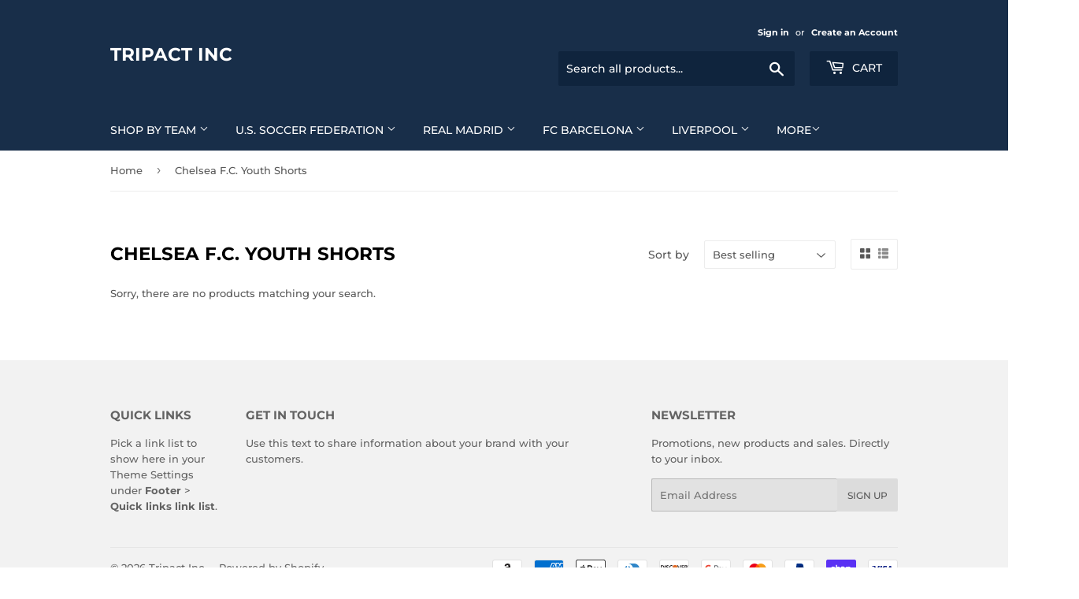

--- FILE ---
content_type: text/html; charset=utf-8
request_url: https://www.tripactinc.com/collections/chelsea-f-c-youth-shorts
body_size: 26860
content:
<!doctype html>
<html class="no-touch no-js">
<head>
  <script>(function(H){H.className=H.className.replace(/\bno-js\b/,'js')})(document.documentElement)</script>
  <!-- Basic page needs ================================================== -->
  <meta charset="utf-8">
  <meta http-equiv="X-UA-Compatible" content="IE=edge,chrome=1">

  

  <!-- Title and description ================================================== -->
  <title>
  Chelsea F.C. Youth Shorts &ndash; Tripact Inc
  </title>

  

  <!-- Product meta ================================================== -->
  <!-- /snippets/social-meta-tags.liquid -->




<meta property="og:site_name" content="Tripact Inc">
<meta property="og:url" content="https://www.tripactinc.com/collections/chelsea-f-c-youth-shorts">
<meta property="og:title" content="Chelsea F.C. Youth Shorts">
<meta property="og:type" content="product.group">
<meta property="og:description" content="Tripact Inc">





<meta name="twitter:card" content="summary_large_image">
<meta name="twitter:title" content="Chelsea F.C. Youth Shorts">
<meta name="twitter:description" content="Tripact Inc">


  <!-- Helpers ================================================== -->
  <link rel="canonical" href="https://www.tripactinc.com/collections/chelsea-f-c-youth-shorts">
  <meta name="viewport" content="width=device-width,initial-scale=1">

  <!-- CSS ================================================== -->
  <link href="//www.tripactinc.com/cdn/shop/t/10/assets/theme.scss.css?v=172947700612702674301760422295" rel="stylesheet" type="text/css" media="all" />

  <!-- Header hook for plugins ================================================== -->
  <script>window.performance && window.performance.mark && window.performance.mark('shopify.content_for_header.start');</script><meta id="shopify-digital-wallet" name="shopify-digital-wallet" content="/7360872530/digital_wallets/dialog">
<meta name="shopify-checkout-api-token" content="d24f42db86f5bc9fb7fff5158de12d3f">
<meta id="in-context-paypal-metadata" data-shop-id="7360872530" data-venmo-supported="false" data-environment="production" data-locale="en_US" data-paypal-v4="true" data-currency="USD">
<link rel="alternate" type="application/atom+xml" title="Feed" href="/collections/chelsea-f-c-youth-shorts.atom" />
<link rel="alternate" type="application/json+oembed" href="https://www.tripactinc.com/collections/chelsea-f-c-youth-shorts.oembed">
<script async="async" src="/checkouts/internal/preloads.js?locale=en-US"></script>
<link rel="preconnect" href="https://shop.app" crossorigin="anonymous">
<script async="async" src="https://shop.app/checkouts/internal/preloads.js?locale=en-US&shop_id=7360872530" crossorigin="anonymous"></script>
<script id="apple-pay-shop-capabilities" type="application/json">{"shopId":7360872530,"countryCode":"US","currencyCode":"USD","merchantCapabilities":["supports3DS"],"merchantId":"gid:\/\/shopify\/Shop\/7360872530","merchantName":"Tripact Inc","requiredBillingContactFields":["postalAddress","email"],"requiredShippingContactFields":["postalAddress","email"],"shippingType":"shipping","supportedNetworks":["visa","masterCard","amex","discover","elo","jcb"],"total":{"type":"pending","label":"Tripact Inc","amount":"1.00"},"shopifyPaymentsEnabled":true,"supportsSubscriptions":true}</script>
<script id="shopify-features" type="application/json">{"accessToken":"d24f42db86f5bc9fb7fff5158de12d3f","betas":["rich-media-storefront-analytics"],"domain":"www.tripactinc.com","predictiveSearch":true,"shopId":7360872530,"locale":"en"}</script>
<script>var Shopify = Shopify || {};
Shopify.shop = "tripact-inc.myshopify.com";
Shopify.locale = "en";
Shopify.currency = {"active":"USD","rate":"1.0"};
Shopify.country = "US";
Shopify.theme = {"name":"Supply","id":83205718098,"schema_name":"Supply","schema_version":"8.9.24","theme_store_id":679,"role":"main"};
Shopify.theme.handle = "null";
Shopify.theme.style = {"id":null,"handle":null};
Shopify.cdnHost = "www.tripactinc.com/cdn";
Shopify.routes = Shopify.routes || {};
Shopify.routes.root = "/";</script>
<script type="module">!function(o){(o.Shopify=o.Shopify||{}).modules=!0}(window);</script>
<script>!function(o){function n(){var o=[];function n(){o.push(Array.prototype.slice.apply(arguments))}return n.q=o,n}var t=o.Shopify=o.Shopify||{};t.loadFeatures=n(),t.autoloadFeatures=n()}(window);</script>
<script>
  window.ShopifyPay = window.ShopifyPay || {};
  window.ShopifyPay.apiHost = "shop.app\/pay";
  window.ShopifyPay.redirectState = null;
</script>
<script id="shop-js-analytics" type="application/json">{"pageType":"collection"}</script>
<script defer="defer" async type="module" src="//www.tripactinc.com/cdn/shopifycloud/shop-js/modules/v2/client.init-shop-cart-sync_BApSsMSl.en.esm.js"></script>
<script defer="defer" async type="module" src="//www.tripactinc.com/cdn/shopifycloud/shop-js/modules/v2/chunk.common_CBoos6YZ.esm.js"></script>
<script type="module">
  await import("//www.tripactinc.com/cdn/shopifycloud/shop-js/modules/v2/client.init-shop-cart-sync_BApSsMSl.en.esm.js");
await import("//www.tripactinc.com/cdn/shopifycloud/shop-js/modules/v2/chunk.common_CBoos6YZ.esm.js");

  window.Shopify.SignInWithShop?.initShopCartSync?.({"fedCMEnabled":true,"windoidEnabled":true});

</script>
<script>
  window.Shopify = window.Shopify || {};
  if (!window.Shopify.featureAssets) window.Shopify.featureAssets = {};
  window.Shopify.featureAssets['shop-js'] = {"shop-cart-sync":["modules/v2/client.shop-cart-sync_DJczDl9f.en.esm.js","modules/v2/chunk.common_CBoos6YZ.esm.js"],"init-fed-cm":["modules/v2/client.init-fed-cm_BzwGC0Wi.en.esm.js","modules/v2/chunk.common_CBoos6YZ.esm.js"],"init-windoid":["modules/v2/client.init-windoid_BS26ThXS.en.esm.js","modules/v2/chunk.common_CBoos6YZ.esm.js"],"shop-cash-offers":["modules/v2/client.shop-cash-offers_DthCPNIO.en.esm.js","modules/v2/chunk.common_CBoos6YZ.esm.js","modules/v2/chunk.modal_Bu1hFZFC.esm.js"],"shop-button":["modules/v2/client.shop-button_D_JX508o.en.esm.js","modules/v2/chunk.common_CBoos6YZ.esm.js"],"init-shop-email-lookup-coordinator":["modules/v2/client.init-shop-email-lookup-coordinator_DFwWcvrS.en.esm.js","modules/v2/chunk.common_CBoos6YZ.esm.js"],"shop-toast-manager":["modules/v2/client.shop-toast-manager_tEhgP2F9.en.esm.js","modules/v2/chunk.common_CBoos6YZ.esm.js"],"shop-login-button":["modules/v2/client.shop-login-button_DwLgFT0K.en.esm.js","modules/v2/chunk.common_CBoos6YZ.esm.js","modules/v2/chunk.modal_Bu1hFZFC.esm.js"],"avatar":["modules/v2/client.avatar_BTnouDA3.en.esm.js"],"init-shop-cart-sync":["modules/v2/client.init-shop-cart-sync_BApSsMSl.en.esm.js","modules/v2/chunk.common_CBoos6YZ.esm.js"],"pay-button":["modules/v2/client.pay-button_BuNmcIr_.en.esm.js","modules/v2/chunk.common_CBoos6YZ.esm.js"],"init-shop-for-new-customer-accounts":["modules/v2/client.init-shop-for-new-customer-accounts_DrjXSI53.en.esm.js","modules/v2/client.shop-login-button_DwLgFT0K.en.esm.js","modules/v2/chunk.common_CBoos6YZ.esm.js","modules/v2/chunk.modal_Bu1hFZFC.esm.js"],"init-customer-accounts-sign-up":["modules/v2/client.init-customer-accounts-sign-up_TlVCiykN.en.esm.js","modules/v2/client.shop-login-button_DwLgFT0K.en.esm.js","modules/v2/chunk.common_CBoos6YZ.esm.js","modules/v2/chunk.modal_Bu1hFZFC.esm.js"],"shop-follow-button":["modules/v2/client.shop-follow-button_C5D3XtBb.en.esm.js","modules/v2/chunk.common_CBoos6YZ.esm.js","modules/v2/chunk.modal_Bu1hFZFC.esm.js"],"checkout-modal":["modules/v2/client.checkout-modal_8TC_1FUY.en.esm.js","modules/v2/chunk.common_CBoos6YZ.esm.js","modules/v2/chunk.modal_Bu1hFZFC.esm.js"],"init-customer-accounts":["modules/v2/client.init-customer-accounts_C0Oh2ljF.en.esm.js","modules/v2/client.shop-login-button_DwLgFT0K.en.esm.js","modules/v2/chunk.common_CBoos6YZ.esm.js","modules/v2/chunk.modal_Bu1hFZFC.esm.js"],"lead-capture":["modules/v2/client.lead-capture_Cq0gfm7I.en.esm.js","modules/v2/chunk.common_CBoos6YZ.esm.js","modules/v2/chunk.modal_Bu1hFZFC.esm.js"],"shop-login":["modules/v2/client.shop-login_BmtnoEUo.en.esm.js","modules/v2/chunk.common_CBoos6YZ.esm.js","modules/v2/chunk.modal_Bu1hFZFC.esm.js"],"payment-terms":["modules/v2/client.payment-terms_BHOWV7U_.en.esm.js","modules/v2/chunk.common_CBoos6YZ.esm.js","modules/v2/chunk.modal_Bu1hFZFC.esm.js"]};
</script>
<script id="__st">var __st={"a":7360872530,"offset":-28800,"reqid":"b365c2ce-1f59-40b2-b230-fbcc95112c71-1768882231","pageurl":"www.tripactinc.com\/collections\/chelsea-f-c-youth-shorts","u":"8101a4bbe4bb","p":"collection","rtyp":"collection","rid":168001470546};</script>
<script>window.ShopifyPaypalV4VisibilityTracking = true;</script>
<script id="captcha-bootstrap">!function(){'use strict';const t='contact',e='account',n='new_comment',o=[[t,t],['blogs',n],['comments',n],[t,'customer']],c=[[e,'customer_login'],[e,'guest_login'],[e,'recover_customer_password'],[e,'create_customer']],r=t=>t.map((([t,e])=>`form[action*='/${t}']:not([data-nocaptcha='true']) input[name='form_type'][value='${e}']`)).join(','),a=t=>()=>t?[...document.querySelectorAll(t)].map((t=>t.form)):[];function s(){const t=[...o],e=r(t);return a(e)}const i='password',u='form_key',d=['recaptcha-v3-token','g-recaptcha-response','h-captcha-response',i],f=()=>{try{return window.sessionStorage}catch{return}},m='__shopify_v',_=t=>t.elements[u];function p(t,e,n=!1){try{const o=window.sessionStorage,c=JSON.parse(o.getItem(e)),{data:r}=function(t){const{data:e,action:n}=t;return t[m]||n?{data:e,action:n}:{data:t,action:n}}(c);for(const[e,n]of Object.entries(r))t.elements[e]&&(t.elements[e].value=n);n&&o.removeItem(e)}catch(o){console.error('form repopulation failed',{error:o})}}const l='form_type',E='cptcha';function T(t){t.dataset[E]=!0}const w=window,h=w.document,L='Shopify',v='ce_forms',y='captcha';let A=!1;((t,e)=>{const n=(g='f06e6c50-85a8-45c8-87d0-21a2b65856fe',I='https://cdn.shopify.com/shopifycloud/storefront-forms-hcaptcha/ce_storefront_forms_captcha_hcaptcha.v1.5.2.iife.js',D={infoText:'Protected by hCaptcha',privacyText:'Privacy',termsText:'Terms'},(t,e,n)=>{const o=w[L][v],c=o.bindForm;if(c)return c(t,g,e,D).then(n);var r;o.q.push([[t,g,e,D],n]),r=I,A||(h.body.append(Object.assign(h.createElement('script'),{id:'captcha-provider',async:!0,src:r})),A=!0)});var g,I,D;w[L]=w[L]||{},w[L][v]=w[L][v]||{},w[L][v].q=[],w[L][y]=w[L][y]||{},w[L][y].protect=function(t,e){n(t,void 0,e),T(t)},Object.freeze(w[L][y]),function(t,e,n,w,h,L){const[v,y,A,g]=function(t,e,n){const i=e?o:[],u=t?c:[],d=[...i,...u],f=r(d),m=r(i),_=r(d.filter((([t,e])=>n.includes(e))));return[a(f),a(m),a(_),s()]}(w,h,L),I=t=>{const e=t.target;return e instanceof HTMLFormElement?e:e&&e.form},D=t=>v().includes(t);t.addEventListener('submit',(t=>{const e=I(t);if(!e)return;const n=D(e)&&!e.dataset.hcaptchaBound&&!e.dataset.recaptchaBound,o=_(e),c=g().includes(e)&&(!o||!o.value);(n||c)&&t.preventDefault(),c&&!n&&(function(t){try{if(!f())return;!function(t){const e=f();if(!e)return;const n=_(t);if(!n)return;const o=n.value;o&&e.removeItem(o)}(t);const e=Array.from(Array(32),(()=>Math.random().toString(36)[2])).join('');!function(t,e){_(t)||t.append(Object.assign(document.createElement('input'),{type:'hidden',name:u})),t.elements[u].value=e}(t,e),function(t,e){const n=f();if(!n)return;const o=[...t.querySelectorAll(`input[type='${i}']`)].map((({name:t})=>t)),c=[...d,...o],r={};for(const[a,s]of new FormData(t).entries())c.includes(a)||(r[a]=s);n.setItem(e,JSON.stringify({[m]:1,action:t.action,data:r}))}(t,e)}catch(e){console.error('failed to persist form',e)}}(e),e.submit())}));const S=(t,e)=>{t&&!t.dataset[E]&&(n(t,e.some((e=>e===t))),T(t))};for(const o of['focusin','change'])t.addEventListener(o,(t=>{const e=I(t);D(e)&&S(e,y())}));const B=e.get('form_key'),M=e.get(l),P=B&&M;t.addEventListener('DOMContentLoaded',(()=>{const t=y();if(P)for(const e of t)e.elements[l].value===M&&p(e,B);[...new Set([...A(),...v().filter((t=>'true'===t.dataset.shopifyCaptcha))])].forEach((e=>S(e,t)))}))}(h,new URLSearchParams(w.location.search),n,t,e,['guest_login'])})(!0,!0)}();</script>
<script integrity="sha256-4kQ18oKyAcykRKYeNunJcIwy7WH5gtpwJnB7kiuLZ1E=" data-source-attribution="shopify.loadfeatures" defer="defer" src="//www.tripactinc.com/cdn/shopifycloud/storefront/assets/storefront/load_feature-a0a9edcb.js" crossorigin="anonymous"></script>
<script crossorigin="anonymous" defer="defer" src="//www.tripactinc.com/cdn/shopifycloud/storefront/assets/shopify_pay/storefront-65b4c6d7.js?v=20250812"></script>
<script data-source-attribution="shopify.dynamic_checkout.dynamic.init">var Shopify=Shopify||{};Shopify.PaymentButton=Shopify.PaymentButton||{isStorefrontPortableWallets:!0,init:function(){window.Shopify.PaymentButton.init=function(){};var t=document.createElement("script");t.src="https://www.tripactinc.com/cdn/shopifycloud/portable-wallets/latest/portable-wallets.en.js",t.type="module",document.head.appendChild(t)}};
</script>
<script data-source-attribution="shopify.dynamic_checkout.buyer_consent">
  function portableWalletsHideBuyerConsent(e){var t=document.getElementById("shopify-buyer-consent"),n=document.getElementById("shopify-subscription-policy-button");t&&n&&(t.classList.add("hidden"),t.setAttribute("aria-hidden","true"),n.removeEventListener("click",e))}function portableWalletsShowBuyerConsent(e){var t=document.getElementById("shopify-buyer-consent"),n=document.getElementById("shopify-subscription-policy-button");t&&n&&(t.classList.remove("hidden"),t.removeAttribute("aria-hidden"),n.addEventListener("click",e))}window.Shopify?.PaymentButton&&(window.Shopify.PaymentButton.hideBuyerConsent=portableWalletsHideBuyerConsent,window.Shopify.PaymentButton.showBuyerConsent=portableWalletsShowBuyerConsent);
</script>
<script data-source-attribution="shopify.dynamic_checkout.cart.bootstrap">document.addEventListener("DOMContentLoaded",(function(){function t(){return document.querySelector("shopify-accelerated-checkout-cart, shopify-accelerated-checkout")}if(t())Shopify.PaymentButton.init();else{new MutationObserver((function(e,n){t()&&(Shopify.PaymentButton.init(),n.disconnect())})).observe(document.body,{childList:!0,subtree:!0})}}));
</script>
<link id="shopify-accelerated-checkout-styles" rel="stylesheet" media="screen" href="https://www.tripactinc.com/cdn/shopifycloud/portable-wallets/latest/accelerated-checkout-backwards-compat.css" crossorigin="anonymous">
<style id="shopify-accelerated-checkout-cart">
        #shopify-buyer-consent {
  margin-top: 1em;
  display: inline-block;
  width: 100%;
}

#shopify-buyer-consent.hidden {
  display: none;
}

#shopify-subscription-policy-button {
  background: none;
  border: none;
  padding: 0;
  text-decoration: underline;
  font-size: inherit;
  cursor: pointer;
}

#shopify-subscription-policy-button::before {
  box-shadow: none;
}

      </style>

<script>window.performance && window.performance.mark && window.performance.mark('shopify.content_for_header.end');</script>

  
  

  <script src="//www.tripactinc.com/cdn/shop/t/10/assets/jquery-2.2.3.min.js?v=58211863146907186831594067888" type="text/javascript"></script>

  <script src="//www.tripactinc.com/cdn/shop/t/10/assets/lazysizes.min.js?v=8147953233334221341594067889" async="async"></script>
  <script src="//www.tripactinc.com/cdn/shop/t/10/assets/vendor.js?v=106177282645720727331594067892" defer="defer"></script>
  <script src="//www.tripactinc.com/cdn/shop/t/10/assets/theme.js?v=88090588602936917221594067902" defer="defer"></script>


<link href="https://monorail-edge.shopifysvc.com" rel="dns-prefetch">
<script>(function(){if ("sendBeacon" in navigator && "performance" in window) {try {var session_token_from_headers = performance.getEntriesByType('navigation')[0].serverTiming.find(x => x.name == '_s').description;} catch {var session_token_from_headers = undefined;}var session_cookie_matches = document.cookie.match(/_shopify_s=([^;]*)/);var session_token_from_cookie = session_cookie_matches && session_cookie_matches.length === 2 ? session_cookie_matches[1] : "";var session_token = session_token_from_headers || session_token_from_cookie || "";function handle_abandonment_event(e) {var entries = performance.getEntries().filter(function(entry) {return /monorail-edge.shopifysvc.com/.test(entry.name);});if (!window.abandonment_tracked && entries.length === 0) {window.abandonment_tracked = true;var currentMs = Date.now();var navigation_start = performance.timing.navigationStart;var payload = {shop_id: 7360872530,url: window.location.href,navigation_start,duration: currentMs - navigation_start,session_token,page_type: "collection"};window.navigator.sendBeacon("https://monorail-edge.shopifysvc.com/v1/produce", JSON.stringify({schema_id: "online_store_buyer_site_abandonment/1.1",payload: payload,metadata: {event_created_at_ms: currentMs,event_sent_at_ms: currentMs}}));}}window.addEventListener('pagehide', handle_abandonment_event);}}());</script>
<script id="web-pixels-manager-setup">(function e(e,d,r,n,o){if(void 0===o&&(o={}),!Boolean(null===(a=null===(i=window.Shopify)||void 0===i?void 0:i.analytics)||void 0===a?void 0:a.replayQueue)){var i,a;window.Shopify=window.Shopify||{};var t=window.Shopify;t.analytics=t.analytics||{};var s=t.analytics;s.replayQueue=[],s.publish=function(e,d,r){return s.replayQueue.push([e,d,r]),!0};try{self.performance.mark("wpm:start")}catch(e){}var l=function(){var e={modern:/Edge?\/(1{2}[4-9]|1[2-9]\d|[2-9]\d{2}|\d{4,})\.\d+(\.\d+|)|Firefox\/(1{2}[4-9]|1[2-9]\d|[2-9]\d{2}|\d{4,})\.\d+(\.\d+|)|Chrom(ium|e)\/(9{2}|\d{3,})\.\d+(\.\d+|)|(Maci|X1{2}).+ Version\/(15\.\d+|(1[6-9]|[2-9]\d|\d{3,})\.\d+)([,.]\d+|)( \(\w+\)|)( Mobile\/\w+|) Safari\/|Chrome.+OPR\/(9{2}|\d{3,})\.\d+\.\d+|(CPU[ +]OS|iPhone[ +]OS|CPU[ +]iPhone|CPU IPhone OS|CPU iPad OS)[ +]+(15[._]\d+|(1[6-9]|[2-9]\d|\d{3,})[._]\d+)([._]\d+|)|Android:?[ /-](13[3-9]|1[4-9]\d|[2-9]\d{2}|\d{4,})(\.\d+|)(\.\d+|)|Android.+Firefox\/(13[5-9]|1[4-9]\d|[2-9]\d{2}|\d{4,})\.\d+(\.\d+|)|Android.+Chrom(ium|e)\/(13[3-9]|1[4-9]\d|[2-9]\d{2}|\d{4,})\.\d+(\.\d+|)|SamsungBrowser\/([2-9]\d|\d{3,})\.\d+/,legacy:/Edge?\/(1[6-9]|[2-9]\d|\d{3,})\.\d+(\.\d+|)|Firefox\/(5[4-9]|[6-9]\d|\d{3,})\.\d+(\.\d+|)|Chrom(ium|e)\/(5[1-9]|[6-9]\d|\d{3,})\.\d+(\.\d+|)([\d.]+$|.*Safari\/(?![\d.]+ Edge\/[\d.]+$))|(Maci|X1{2}).+ Version\/(10\.\d+|(1[1-9]|[2-9]\d|\d{3,})\.\d+)([,.]\d+|)( \(\w+\)|)( Mobile\/\w+|) Safari\/|Chrome.+OPR\/(3[89]|[4-9]\d|\d{3,})\.\d+\.\d+|(CPU[ +]OS|iPhone[ +]OS|CPU[ +]iPhone|CPU IPhone OS|CPU iPad OS)[ +]+(10[._]\d+|(1[1-9]|[2-9]\d|\d{3,})[._]\d+)([._]\d+|)|Android:?[ /-](13[3-9]|1[4-9]\d|[2-9]\d{2}|\d{4,})(\.\d+|)(\.\d+|)|Mobile Safari.+OPR\/([89]\d|\d{3,})\.\d+\.\d+|Android.+Firefox\/(13[5-9]|1[4-9]\d|[2-9]\d{2}|\d{4,})\.\d+(\.\d+|)|Android.+Chrom(ium|e)\/(13[3-9]|1[4-9]\d|[2-9]\d{2}|\d{4,})\.\d+(\.\d+|)|Android.+(UC? ?Browser|UCWEB|U3)[ /]?(15\.([5-9]|\d{2,})|(1[6-9]|[2-9]\d|\d{3,})\.\d+)\.\d+|SamsungBrowser\/(5\.\d+|([6-9]|\d{2,})\.\d+)|Android.+MQ{2}Browser\/(14(\.(9|\d{2,})|)|(1[5-9]|[2-9]\d|\d{3,})(\.\d+|))(\.\d+|)|K[Aa][Ii]OS\/(3\.\d+|([4-9]|\d{2,})\.\d+)(\.\d+|)/},d=e.modern,r=e.legacy,n=navigator.userAgent;return n.match(d)?"modern":n.match(r)?"legacy":"unknown"}(),u="modern"===l?"modern":"legacy",c=(null!=n?n:{modern:"",legacy:""})[u],f=function(e){return[e.baseUrl,"/wpm","/b",e.hashVersion,"modern"===e.buildTarget?"m":"l",".js"].join("")}({baseUrl:d,hashVersion:r,buildTarget:u}),m=function(e){var d=e.version,r=e.bundleTarget,n=e.surface,o=e.pageUrl,i=e.monorailEndpoint;return{emit:function(e){var a=e.status,t=e.errorMsg,s=(new Date).getTime(),l=JSON.stringify({metadata:{event_sent_at_ms:s},events:[{schema_id:"web_pixels_manager_load/3.1",payload:{version:d,bundle_target:r,page_url:o,status:a,surface:n,error_msg:t},metadata:{event_created_at_ms:s}}]});if(!i)return console&&console.warn&&console.warn("[Web Pixels Manager] No Monorail endpoint provided, skipping logging."),!1;try{return self.navigator.sendBeacon.bind(self.navigator)(i,l)}catch(e){}var u=new XMLHttpRequest;try{return u.open("POST",i,!0),u.setRequestHeader("Content-Type","text/plain"),u.send(l),!0}catch(e){return console&&console.warn&&console.warn("[Web Pixels Manager] Got an unhandled error while logging to Monorail."),!1}}}}({version:r,bundleTarget:l,surface:e.surface,pageUrl:self.location.href,monorailEndpoint:e.monorailEndpoint});try{o.browserTarget=l,function(e){var d=e.src,r=e.async,n=void 0===r||r,o=e.onload,i=e.onerror,a=e.sri,t=e.scriptDataAttributes,s=void 0===t?{}:t,l=document.createElement("script"),u=document.querySelector("head"),c=document.querySelector("body");if(l.async=n,l.src=d,a&&(l.integrity=a,l.crossOrigin="anonymous"),s)for(var f in s)if(Object.prototype.hasOwnProperty.call(s,f))try{l.dataset[f]=s[f]}catch(e){}if(o&&l.addEventListener("load",o),i&&l.addEventListener("error",i),u)u.appendChild(l);else{if(!c)throw new Error("Did not find a head or body element to append the script");c.appendChild(l)}}({src:f,async:!0,onload:function(){if(!function(){var e,d;return Boolean(null===(d=null===(e=window.Shopify)||void 0===e?void 0:e.analytics)||void 0===d?void 0:d.initialized)}()){var d=window.webPixelsManager.init(e)||void 0;if(d){var r=window.Shopify.analytics;r.replayQueue.forEach((function(e){var r=e[0],n=e[1],o=e[2];d.publishCustomEvent(r,n,o)})),r.replayQueue=[],r.publish=d.publishCustomEvent,r.visitor=d.visitor,r.initialized=!0}}},onerror:function(){return m.emit({status:"failed",errorMsg:"".concat(f," has failed to load")})},sri:function(e){var d=/^sha384-[A-Za-z0-9+/=]+$/;return"string"==typeof e&&d.test(e)}(c)?c:"",scriptDataAttributes:o}),m.emit({status:"loading"})}catch(e){m.emit({status:"failed",errorMsg:(null==e?void 0:e.message)||"Unknown error"})}}})({shopId: 7360872530,storefrontBaseUrl: "https://www.tripactinc.com",extensionsBaseUrl: "https://extensions.shopifycdn.com/cdn/shopifycloud/web-pixels-manager",monorailEndpoint: "https://monorail-edge.shopifysvc.com/unstable/produce_batch",surface: "storefront-renderer",enabledBetaFlags: ["2dca8a86"],webPixelsConfigList: [{"id":"108822610","configuration":"{\"tagID\":\"2613109332652\"}","eventPayloadVersion":"v1","runtimeContext":"STRICT","scriptVersion":"18031546ee651571ed29edbe71a3550b","type":"APP","apiClientId":3009811,"privacyPurposes":["ANALYTICS","MARKETING","SALE_OF_DATA"],"dataSharingAdjustments":{"protectedCustomerApprovalScopes":["read_customer_address","read_customer_email","read_customer_name","read_customer_personal_data","read_customer_phone"]}},{"id":"shopify-app-pixel","configuration":"{}","eventPayloadVersion":"v1","runtimeContext":"STRICT","scriptVersion":"0450","apiClientId":"shopify-pixel","type":"APP","privacyPurposes":["ANALYTICS","MARKETING"]},{"id":"shopify-custom-pixel","eventPayloadVersion":"v1","runtimeContext":"LAX","scriptVersion":"0450","apiClientId":"shopify-pixel","type":"CUSTOM","privacyPurposes":["ANALYTICS","MARKETING"]}],isMerchantRequest: false,initData: {"shop":{"name":"Tripact Inc","paymentSettings":{"currencyCode":"USD"},"myshopifyDomain":"tripact-inc.myshopify.com","countryCode":"US","storefrontUrl":"https:\/\/www.tripactinc.com"},"customer":null,"cart":null,"checkout":null,"productVariants":[],"purchasingCompany":null},},"https://www.tripactinc.com/cdn","fcfee988w5aeb613cpc8e4bc33m6693e112",{"modern":"","legacy":""},{"shopId":"7360872530","storefrontBaseUrl":"https:\/\/www.tripactinc.com","extensionBaseUrl":"https:\/\/extensions.shopifycdn.com\/cdn\/shopifycloud\/web-pixels-manager","surface":"storefront-renderer","enabledBetaFlags":"[\"2dca8a86\"]","isMerchantRequest":"false","hashVersion":"fcfee988w5aeb613cpc8e4bc33m6693e112","publish":"custom","events":"[[\"page_viewed\",{}],[\"collection_viewed\",{\"collection\":{\"id\":\"168001470546\",\"title\":\"Chelsea F.C. Youth Shorts\",\"productVariants\":[]}}]]"});</script><script>
  window.ShopifyAnalytics = window.ShopifyAnalytics || {};
  window.ShopifyAnalytics.meta = window.ShopifyAnalytics.meta || {};
  window.ShopifyAnalytics.meta.currency = 'USD';
  var meta = {"products":[],"page":{"pageType":"collection","resourceType":"collection","resourceId":168001470546,"requestId":"b365c2ce-1f59-40b2-b230-fbcc95112c71-1768882231"}};
  for (var attr in meta) {
    window.ShopifyAnalytics.meta[attr] = meta[attr];
  }
</script>
<script class="analytics">
  (function () {
    var customDocumentWrite = function(content) {
      var jquery = null;

      if (window.jQuery) {
        jquery = window.jQuery;
      } else if (window.Checkout && window.Checkout.$) {
        jquery = window.Checkout.$;
      }

      if (jquery) {
        jquery('body').append(content);
      }
    };

    var hasLoggedConversion = function(token) {
      if (token) {
        return document.cookie.indexOf('loggedConversion=' + token) !== -1;
      }
      return false;
    }

    var setCookieIfConversion = function(token) {
      if (token) {
        var twoMonthsFromNow = new Date(Date.now());
        twoMonthsFromNow.setMonth(twoMonthsFromNow.getMonth() + 2);

        document.cookie = 'loggedConversion=' + token + '; expires=' + twoMonthsFromNow;
      }
    }

    var trekkie = window.ShopifyAnalytics.lib = window.trekkie = window.trekkie || [];
    if (trekkie.integrations) {
      return;
    }
    trekkie.methods = [
      'identify',
      'page',
      'ready',
      'track',
      'trackForm',
      'trackLink'
    ];
    trekkie.factory = function(method) {
      return function() {
        var args = Array.prototype.slice.call(arguments);
        args.unshift(method);
        trekkie.push(args);
        return trekkie;
      };
    };
    for (var i = 0; i < trekkie.methods.length; i++) {
      var key = trekkie.methods[i];
      trekkie[key] = trekkie.factory(key);
    }
    trekkie.load = function(config) {
      trekkie.config = config || {};
      trekkie.config.initialDocumentCookie = document.cookie;
      var first = document.getElementsByTagName('script')[0];
      var script = document.createElement('script');
      script.type = 'text/javascript';
      script.onerror = function(e) {
        var scriptFallback = document.createElement('script');
        scriptFallback.type = 'text/javascript';
        scriptFallback.onerror = function(error) {
                var Monorail = {
      produce: function produce(monorailDomain, schemaId, payload) {
        var currentMs = new Date().getTime();
        var event = {
          schema_id: schemaId,
          payload: payload,
          metadata: {
            event_created_at_ms: currentMs,
            event_sent_at_ms: currentMs
          }
        };
        return Monorail.sendRequest("https://" + monorailDomain + "/v1/produce", JSON.stringify(event));
      },
      sendRequest: function sendRequest(endpointUrl, payload) {
        // Try the sendBeacon API
        if (window && window.navigator && typeof window.navigator.sendBeacon === 'function' && typeof window.Blob === 'function' && !Monorail.isIos12()) {
          var blobData = new window.Blob([payload], {
            type: 'text/plain'
          });

          if (window.navigator.sendBeacon(endpointUrl, blobData)) {
            return true;
          } // sendBeacon was not successful

        } // XHR beacon

        var xhr = new XMLHttpRequest();

        try {
          xhr.open('POST', endpointUrl);
          xhr.setRequestHeader('Content-Type', 'text/plain');
          xhr.send(payload);
        } catch (e) {
          console.log(e);
        }

        return false;
      },
      isIos12: function isIos12() {
        return window.navigator.userAgent.lastIndexOf('iPhone; CPU iPhone OS 12_') !== -1 || window.navigator.userAgent.lastIndexOf('iPad; CPU OS 12_') !== -1;
      }
    };
    Monorail.produce('monorail-edge.shopifysvc.com',
      'trekkie_storefront_load_errors/1.1',
      {shop_id: 7360872530,
      theme_id: 83205718098,
      app_name: "storefront",
      context_url: window.location.href,
      source_url: "//www.tripactinc.com/cdn/s/trekkie.storefront.cd680fe47e6c39ca5d5df5f0a32d569bc48c0f27.min.js"});

        };
        scriptFallback.async = true;
        scriptFallback.src = '//www.tripactinc.com/cdn/s/trekkie.storefront.cd680fe47e6c39ca5d5df5f0a32d569bc48c0f27.min.js';
        first.parentNode.insertBefore(scriptFallback, first);
      };
      script.async = true;
      script.src = '//www.tripactinc.com/cdn/s/trekkie.storefront.cd680fe47e6c39ca5d5df5f0a32d569bc48c0f27.min.js';
      first.parentNode.insertBefore(script, first);
    };
    trekkie.load(
      {"Trekkie":{"appName":"storefront","development":false,"defaultAttributes":{"shopId":7360872530,"isMerchantRequest":null,"themeId":83205718098,"themeCityHash":"15377837680840822234","contentLanguage":"en","currency":"USD","eventMetadataId":"f8ffbf39-d8d5-4471-ae2e-f0dd65882953"},"isServerSideCookieWritingEnabled":true,"monorailRegion":"shop_domain","enabledBetaFlags":["65f19447"]},"Session Attribution":{},"S2S":{"facebookCapiEnabled":false,"source":"trekkie-storefront-renderer","apiClientId":580111}}
    );

    var loaded = false;
    trekkie.ready(function() {
      if (loaded) return;
      loaded = true;

      window.ShopifyAnalytics.lib = window.trekkie;

      var originalDocumentWrite = document.write;
      document.write = customDocumentWrite;
      try { window.ShopifyAnalytics.merchantGoogleAnalytics.call(this); } catch(error) {};
      document.write = originalDocumentWrite;

      window.ShopifyAnalytics.lib.page(null,{"pageType":"collection","resourceType":"collection","resourceId":168001470546,"requestId":"b365c2ce-1f59-40b2-b230-fbcc95112c71-1768882231","shopifyEmitted":true});

      var match = window.location.pathname.match(/checkouts\/(.+)\/(thank_you|post_purchase)/)
      var token = match? match[1]: undefined;
      if (!hasLoggedConversion(token)) {
        setCookieIfConversion(token);
        window.ShopifyAnalytics.lib.track("Viewed Product Category",{"currency":"USD","category":"Collection: chelsea-f-c-youth-shorts","collectionName":"chelsea-f-c-youth-shorts","collectionId":168001470546,"nonInteraction":true},undefined,undefined,{"shopifyEmitted":true});
      }
    });


        var eventsListenerScript = document.createElement('script');
        eventsListenerScript.async = true;
        eventsListenerScript.src = "//www.tripactinc.com/cdn/shopifycloud/storefront/assets/shop_events_listener-3da45d37.js";
        document.getElementsByTagName('head')[0].appendChild(eventsListenerScript);

})();</script>
<script
  defer
  src="https://www.tripactinc.com/cdn/shopifycloud/perf-kit/shopify-perf-kit-3.0.4.min.js"
  data-application="storefront-renderer"
  data-shop-id="7360872530"
  data-render-region="gcp-us-central1"
  data-page-type="collection"
  data-theme-instance-id="83205718098"
  data-theme-name="Supply"
  data-theme-version="8.9.24"
  data-monorail-region="shop_domain"
  data-resource-timing-sampling-rate="10"
  data-shs="true"
  data-shs-beacon="true"
  data-shs-export-with-fetch="true"
  data-shs-logs-sample-rate="1"
  data-shs-beacon-endpoint="https://www.tripactinc.com/api/collect"
></script>
</head>

<body id="chelsea-f-c-youth-shorts" class="template-collection">

  <div id="shopify-section-header" class="shopify-section header-section"><header class="site-header" role="banner" data-section-id="header" data-section-type="header-section">
  <div class="wrapper">

    <div class="grid--full">
      <div class="grid-item large--one-half">
        
          <div class="h1 header-logo" itemscope itemtype="http://schema.org/Organization">
        
          
            <a href="/" itemprop="url">Tripact Inc</a>
          
        
          </div>
        
      </div>

      <div class="grid-item large--one-half text-center large--text-right">
        
          <div class="site-header--text-links">
            

            
              <span class="site-header--meta-links medium-down--hide">
                
                  <a href="https://www.tripactinc.com/customer_authentication/redirect?locale=en&amp;region_country=US" id="customer_login_link">Sign in</a>
                  <span class="site-header--spacer">or</span>
                  <a href="https://shopify.com/7360872530/account?locale=en" id="customer_register_link">Create an Account</a>
                
              </span>
            
          </div>

          <br class="medium-down--hide">
        

        <form action="/search" method="get" class="search-bar" role="search">
  <input type="hidden" name="type" value="product">

  <input type="search" name="q" value="" placeholder="Search all products..." aria-label="Search all products...">
  <button type="submit" class="search-bar--submit icon-fallback-text">
    <span class="icon icon-search" aria-hidden="true"></span>
    <span class="fallback-text">Search</span>
  </button>
</form>


        <a href="/cart" class="header-cart-btn cart-toggle">
          <span class="icon icon-cart"></span>
          Cart <span class="cart-count cart-badge--desktop hidden-count">0</span>
        </a>
      </div>
    </div>

  </div>
</header>

<div id="mobileNavBar">
  <div class="display-table-cell">
    <button class="menu-toggle mobileNavBar-link" aria-controls="navBar" aria-expanded="false"><span class="icon icon-hamburger" aria-hidden="true"></span>Menu</button>
  </div>
  <div class="display-table-cell">
    <a href="/cart" class="cart-toggle mobileNavBar-link">
      <span class="icon icon-cart"></span>
      Cart <span class="cart-count hidden-count">0</span>
    </a>
  </div>
</div>

<nav class="nav-bar" id="navBar" role="navigation">
  <div class="wrapper">
    <form action="/search" method="get" class="search-bar" role="search">
  <input type="hidden" name="type" value="product">

  <input type="search" name="q" value="" placeholder="Search all products..." aria-label="Search all products...">
  <button type="submit" class="search-bar--submit icon-fallback-text">
    <span class="icon icon-search" aria-hidden="true"></span>
    <span class="fallback-text">Search</span>
  </button>
</form>

    <ul class="mobile-nav" id="MobileNav">
  
  <li class="large--hide">
    <a href="/">Home</a>
  </li>
  
  
    
      
      <li
        class="mobile-nav--has-dropdown "
        aria-haspopup="true">
        <a
          href="/collections/all"
          class="mobile-nav--link"
          data-meganav-type="parent"
          >
            Shop by Team
        </a>
        <button class="icon icon-arrow-down mobile-nav--button"
          aria-expanded="false"
          aria-label="Shop by Team Menu">
        </button>
        <ul
          id="MenuParent-1"
          class="mobile-nav--dropdown "
          data-meganav-dropdown>
          
            
              <li>
                <a
                  href="/collections/u-s-soccer"
                  class="mobile-nav--link"
                  data-meganav-type="child"
                  >
                    U.S. SOCCER USMNT
                </a>
              </li>
            
          
            
              <li>
                <a
                  href="/collections/uswnt"
                  class="mobile-nav--link"
                  data-meganav-type="child"
                  >
                    U.S. SOCCER USWNT
                </a>
              </li>
            
          
        </ul>
      </li>
    
  
    
      
      <li
        class="mobile-nav--has-dropdown "
        aria-haspopup="true">
        <a
          href="/collections/u-s-soccer-selection"
          class="mobile-nav--link"
          data-meganav-type="parent"
          >
            U.S. Soccer Federation
        </a>
        <button class="icon icon-arrow-down mobile-nav--button"
          aria-expanded="false"
          aria-label="U.S. Soccer Federation Menu">
        </button>
        <ul
          id="MenuParent-2"
          class="mobile-nav--dropdown "
          data-meganav-dropdown>
          
            
              <li>
                <a
                  href="/collections/u-s-soccer-usmnt-jersey"
                  class="mobile-nav--link"
                  data-meganav-type="child"
                  >
                    U.S. Soccer USMNT Jersey
                </a>
              </li>
            
          
            
              <li>
                <a
                  href="/collections/u-s-soccer-uswnt-t-shirt"
                  class="mobile-nav--link"
                  data-meganav-type="child"
                  >
                    U.S. Soccer USMNT T-Shirt
                </a>
              </li>
            
          
            
              <li>
                <a
                  href="/collections/u-s-soccer-jersey"
                  class="mobile-nav--link"
                  data-meganav-type="child"
                  >
                    U.S. Soccer USWNT Jersey
                </a>
              </li>
            
          
            
              <li>
                <a
                  href="/collections/u-s-soccer-tee"
                  class="mobile-nav--link"
                  data-meganav-type="child"
                  >
                    U.S. Soccer USWNT T-Shirt
                </a>
              </li>
            
          
        </ul>
      </li>
    
  
    
      
      <li
        class="mobile-nav--has-dropdown "
        aria-haspopup="true">
        <a
          href="/collections/real-madrid-c-f"
          class="mobile-nav--link"
          data-meganav-type="parent"
          >
            Real Madrid
        </a>
        <button class="icon icon-arrow-down mobile-nav--button"
          aria-expanded="false"
          aria-label="Real Madrid Menu">
        </button>
        <ul
          id="MenuParent-3"
          class="mobile-nav--dropdown mobile-nav--has-grandchildren"
          data-meganav-dropdown>
          
            
            
              <li
                class="mobile-nav--has-dropdown mobile-nav--has-dropdown-grandchild "
                aria-haspopup="true">
                <a
                  href="/collections/real-madrid-c-f-apparel"
                  class="mobile-nav--link"
                  data-meganav-type="parent"
                  >
                    Real Madrid C.F Apparel
                </a>
                <button class="icon icon-arrow-down mobile-nav--button"
                  aria-expanded="false"
                  aria-label="Real Madrid C.F Apparel Menu">
                </button>
                <ul
                  id="MenuChildren-3-1"
                  class="mobile-nav--dropdown-grandchild"
                  data-meganav-dropdown>
                  
                    <li>
                      <a
                        href="/collections/real-madrid-c-f-youth-jersey"
                        class="mobile-nav--link"
                        data-meganav-type="child"
                        >
                          Real Madrid C.F Youth Jersey
                        </a>
                    </li>
                  
                    <li>
                      <a
                        href="/collections/real-madrid-c-f-jersey-1"
                        class="mobile-nav--link"
                        data-meganav-type="child"
                        >
                          Real Madrid C.F Jersey
                        </a>
                    </li>
                  
                    <li>
                      <a
                        href="/collections/real-madrid-c-f-t-shirt"
                        class="mobile-nav--link"
                        data-meganav-type="child"
                        >
                          Real Madrid C.F T-Shirt
                        </a>
                    </li>
                  
                    <li>
                      <a
                        href="/collections/real-madrid-c-f-jacket"
                        class="mobile-nav--link"
                        data-meganav-type="child"
                        >
                          Real Madrid C.F Jacket
                        </a>
                    </li>
                  
                    <li>
                      <a
                        href="/collections/real-madrid-c-f-youth-hoodie"
                        class="mobile-nav--link"
                        data-meganav-type="child"
                        >
                          Real Madrid C.F Youth Hoodie
                        </a>
                    </li>
                  
                    <li>
                      <a
                        href="/collections/real-madrid-c-f-hoodie-1"
                        class="mobile-nav--link"
                        data-meganav-type="child"
                        >
                          Real Madrid C.F Hoodie
                        </a>
                    </li>
                  
                    <li>
                      <a
                        href="/collections/real-madrid-c-f-youth-shorts"
                        class="mobile-nav--link"
                        data-meganav-type="child"
                        >
                          Real Madrid C.F Youth Shorts
                        </a>
                    </li>
                  
                </ul>
              </li>
            
          
            
            
              <li
                class="mobile-nav--has-dropdown mobile-nav--has-dropdown-grandchild "
                aria-haspopup="true">
                <a
                  href="/collections/real-madrid-c-f-accessory"
                  class="mobile-nav--link"
                  data-meganav-type="parent"
                  >
                    Real Madrid C.F Accessory
                </a>
                <button class="icon icon-arrow-down mobile-nav--button"
                  aria-expanded="false"
                  aria-label="Real Madrid C.F Accessory Menu">
                </button>
                <ul
                  id="MenuChildren-3-2"
                  class="mobile-nav--dropdown-grandchild"
                  data-meganav-dropdown>
                  
                    <li>
                      <a
                        href="/collections/real-madrid-c-f-beanie"
                        class="mobile-nav--link"
                        data-meganav-type="child"
                        >
                          Real Madrid C.F Beanie
                        </a>
                    </li>
                  
                    <li>
                      <a
                        href="/collections/real-madrid-c-f-scarf"
                        class="mobile-nav--link"
                        data-meganav-type="child"
                        >
                          Real Madrid C.F Scarf
                        </a>
                    </li>
                  
                    <li>
                      <a
                        href="/collections/real-madrid-c-f-cinch-bag"
                        class="mobile-nav--link"
                        data-meganav-type="child"
                        >
                          Real Madrid C.F Cinch Bag
                        </a>
                    </li>
                  
                    <li>
                      <a
                        href="/collections/real-madrid-c-f-backpack"
                        class="mobile-nav--link"
                        data-meganav-type="child"
                        >
                          Real Madrid C.F Backpack
                        </a>
                    </li>
                  
                    <li>
                      <a
                        href="/collections/real-madrid-c-f-duffel-bag"
                        class="mobile-nav--link"
                        data-meganav-type="child"
                        >
                          Real Madrid C.F Duffel Bag
                        </a>
                    </li>
                  
                    <li>
                      <a
                        href="/collections/real-madrid-c-f-hat"
                        class="mobile-nav--link"
                        data-meganav-type="child"
                        >
                          Real Madrid C.F Hat
                        </a>
                    </li>
                  
                    <li>
                      <a
                        href="/collections/real-madrid-c-f-youth-hat"
                        class="mobile-nav--link"
                        data-meganav-type="child"
                        >
                          Real Madrid C.F Youth Hat
                        </a>
                    </li>
                  
                </ul>
              </li>
            
          
            
            
              <li
                class="mobile-nav--has-dropdown mobile-nav--has-dropdown-grandchild "
                aria-haspopup="true">
                <a
                  href="/collections/real-madrid-c-f-soccer-ball"
                  class="mobile-nav--link"
                  data-meganav-type="parent"
                  >
                    Real Madrid C.F. Soccer Ball
                </a>
                <button class="icon icon-arrow-down mobile-nav--button"
                  aria-expanded="false"
                  aria-label="Real Madrid C.F. Soccer Ball Menu">
                </button>
                <ul
                  id="MenuChildren-3-3"
                  class="mobile-nav--dropdown-grandchild"
                  data-meganav-dropdown>
                  
                    <li>
                      <a
                        href="/collections/real-madrid-c-f-size-2"
                        class="mobile-nav--link"
                        data-meganav-type="child"
                        >
                          Real Madrid C.F Size 2
                        </a>
                    </li>
                  
                    <li>
                      <a
                        href="/collections/real-madrid-c-f-size-3"
                        class="mobile-nav--link"
                        data-meganav-type="child"
                        >
                          Real Madrid C.F Size 3
                        </a>
                    </li>
                  
                    <li>
                      <a
                        href="/collections/real-madrid-c-f-size-4"
                        class="mobile-nav--link"
                        data-meganav-type="child"
                        >
                          Real Madrid C.F Size 4
                        </a>
                    </li>
                  
                    <li>
                      <a
                        href="/collections/real-madrid-c-f-size-5"
                        class="mobile-nav--link"
                        data-meganav-type="child"
                        >
                          Real Madrid C.F Size 5
                        </a>
                    </li>
                  
                </ul>
              </li>
            
          
        </ul>
      </li>
    
  
    
      
      <li
        class="mobile-nav--has-dropdown "
        aria-haspopup="true">
        <a
          href="/collections/fc-barcelona"
          class="mobile-nav--link"
          data-meganav-type="parent"
          >
            FC Barcelona
        </a>
        <button class="icon icon-arrow-down mobile-nav--button"
          aria-expanded="false"
          aria-label="FC Barcelona Menu">
        </button>
        <ul
          id="MenuParent-4"
          class="mobile-nav--dropdown mobile-nav--has-grandchildren"
          data-meganav-dropdown>
          
            
            
              <li
                class="mobile-nav--has-dropdown mobile-nav--has-dropdown-grandchild "
                aria-haspopup="true">
                <a
                  href="/collections/fc-barcelona-apparel"
                  class="mobile-nav--link"
                  data-meganav-type="parent"
                  >
                    FC Barcelona Apparel
                </a>
                <button class="icon icon-arrow-down mobile-nav--button"
                  aria-expanded="false"
                  aria-label="FC Barcelona Apparel Menu">
                </button>
                <ul
                  id="MenuChildren-4-1"
                  class="mobile-nav--dropdown-grandchild"
                  data-meganav-dropdown>
                  
                    <li>
                      <a
                        href="/collections/fc-barcelona-youth-jersey"
                        class="mobile-nav--link"
                        data-meganav-type="child"
                        >
                          FC Barcelona Youth Jersey
                        </a>
                    </li>
                  
                    <li>
                      <a
                        href="/collections/fc-barcelona-jersey"
                        class="mobile-nav--link"
                        data-meganav-type="child"
                        >
                          FC Barcelona Jersey
                        </a>
                    </li>
                  
                    <li>
                      <a
                        href="/collections/fc-barcelona-youth-t-shirt"
                        class="mobile-nav--link"
                        data-meganav-type="child"
                        >
                          FC Barcelona Youth T-Shirt
                        </a>
                    </li>
                  
                    <li>
                      <a
                        href="/collections/fc-barcelona-t-shirt"
                        class="mobile-nav--link"
                        data-meganav-type="child"
                        >
                          FC Barcelona T-Shirt
                        </a>
                    </li>
                  
                    <li>
                      <a
                        href="/collections/fc-barcelona-hoodie"
                        class="mobile-nav--link"
                        data-meganav-type="child"
                        >
                          FC Barcelona Hoodie
                        </a>
                    </li>
                  
                    <li>
                      <a
                        href="/collections/fc-barcelona-youth-jacket"
                        class="mobile-nav--link"
                        data-meganav-type="child"
                        >
                          FC Barcelona Youth Jacket
                        </a>
                    </li>
                  
                    <li>
                      <a
                        href="/collections/fc-barcelona-jacket"
                        class="mobile-nav--link"
                        data-meganav-type="child"
                        >
                          FC Barcelona Jacket
                        </a>
                    </li>
                  
                    <li>
                      <a
                        href="/collections/fc-barcelona-youth-shorts"
                        class="mobile-nav--link"
                        data-meganav-type="child"
                        >
                          FC Barcelona Youth Shorts
                        </a>
                    </li>
                  
                    <li>
                      <a
                        href="/collections/fc-barcelona-shorts"
                        class="mobile-nav--link"
                        data-meganav-type="child"
                        >
                          FC Barcelona Shorts
                        </a>
                    </li>
                  
                </ul>
              </li>
            
          
            
            
              <li
                class="mobile-nav--has-dropdown mobile-nav--has-dropdown-grandchild "
                aria-haspopup="true">
                <a
                  href="/collections/fc-barcelona-accessory"
                  class="mobile-nav--link"
                  data-meganav-type="parent"
                  >
                    FC Barcelona Accessory
                </a>
                <button class="icon icon-arrow-down mobile-nav--button"
                  aria-expanded="false"
                  aria-label="FC Barcelona Accessory Menu">
                </button>
                <ul
                  id="MenuChildren-4-2"
                  class="mobile-nav--dropdown-grandchild"
                  data-meganav-dropdown>
                  
                    <li>
                      <a
                        href="/collections/fc-barcelona-backpack"
                        class="mobile-nav--link"
                        data-meganav-type="child"
                        >
                          FC Barcelona Backpack
                        </a>
                    </li>
                  
                    <li>
                      <a
                        href="/collections/fc-barcelona-hat"
                        class="mobile-nav--link"
                        data-meganav-type="child"
                        >
                          FC Barcelona Hat
                        </a>
                    </li>
                  
                    <li>
                      <a
                        href="/collections/fc-barcelona-beanie"
                        class="mobile-nav--link"
                        data-meganav-type="child"
                        >
                          FC Barcelona Beanie
                        </a>
                    </li>
                  
                    <li>
                      <a
                        href="/collections/fc-barcelona-scarf"
                        class="mobile-nav--link"
                        data-meganav-type="child"
                        >
                          FC Barcelona Scarf
                        </a>
                    </li>
                  
                    <li>
                      <a
                        href="/collections/fc-barcelona-cinch-bag"
                        class="mobile-nav--link"
                        data-meganav-type="child"
                        >
                          FC Barcelona Cinch Bag
                        </a>
                    </li>
                  
                    <li>
                      <a
                        href="/collections/fc-barcelona-duffel-bag"
                        class="mobile-nav--link"
                        data-meganav-type="child"
                        >
                          FC Barcelona Duffel Bag
                        </a>
                    </li>
                  
                    <li>
                      <a
                        href="/collections/fc-barcelona-youth-hat"
                        class="mobile-nav--link"
                        data-meganav-type="child"
                        >
                          FC Barcelona Youth Hat
                        </a>
                    </li>
                  
                </ul>
              </li>
            
          
            
            
              <li
                class="mobile-nav--has-dropdown mobile-nav--has-dropdown-grandchild "
                aria-haspopup="true">
                <a
                  href="/collections/fc-barcelona-ball"
                  class="mobile-nav--link"
                  data-meganav-type="parent"
                  >
                    FC Barcelona Ball
                </a>
                <button class="icon icon-arrow-down mobile-nav--button"
                  aria-expanded="false"
                  aria-label="FC Barcelona Ball Menu">
                </button>
                <ul
                  id="MenuChildren-4-3"
                  class="mobile-nav--dropdown-grandchild"
                  data-meganav-dropdown>
                  
                    <li>
                      <a
                        href="/collections/fc-barcelona-size-2"
                        class="mobile-nav--link"
                        data-meganav-type="child"
                        >
                          FC Barcelona Size 2
                        </a>
                    </li>
                  
                    <li>
                      <a
                        href="/collections/fc-barcelona-size-3"
                        class="mobile-nav--link"
                        data-meganav-type="child"
                        >
                          FC Barcelona Size 3
                        </a>
                    </li>
                  
                    <li>
                      <a
                        href="/collections/fc-barcelona-size-4"
                        class="mobile-nav--link"
                        data-meganav-type="child"
                        >
                          FC Barcelona Size 4
                        </a>
                    </li>
                  
                    <li>
                      <a
                        href="/collections/fc-barcelona-size-5"
                        class="mobile-nav--link"
                        data-meganav-type="child"
                        >
                          FC Barcelona Size 5
                        </a>
                    </li>
                  
                </ul>
              </li>
            
          
            
            
              <li
                class="mobile-nav--has-dropdown mobile-nav--has-dropdown-grandchild "
                aria-haspopup="true">
                <a
                  href="/collections/fc-barcelona-combo"
                  class="mobile-nav--link"
                  data-meganav-type="parent"
                  >
                    FC Barcelona Combo
                </a>
                <button class="icon icon-arrow-down mobile-nav--button"
                  aria-expanded="false"
                  aria-label="FC Barcelona Combo Menu">
                </button>
                <ul
                  id="MenuChildren-4-4"
                  class="mobile-nav--dropdown-grandchild"
                  data-meganav-dropdown>
                  
                    <li>
                      <a
                        href="/collections/fc-barcelona-jersey-and-beanie-combo"
                        class="mobile-nav--link"
                        data-meganav-type="child"
                        >
                          FC Barcelona Jersey and Beanie Combo
                        </a>
                    </li>
                  
                    <li>
                      <a
                        href="/collections/fc-barcelona-t-shirt-and-beanie-combo"
                        class="mobile-nav--link"
                        data-meganav-type="child"
                        >
                          FC Barcelona T-Shirt and Beanie Combo
                        </a>
                    </li>
                  
                </ul>
              </li>
            
          
        </ul>
      </li>
    
  
    
      
      <li
        class="mobile-nav--has-dropdown "
        aria-haspopup="true">
        <a
          href="/collections/liverpool-f-c"
          class="mobile-nav--link"
          data-meganav-type="parent"
          >
            Liverpool
        </a>
        <button class="icon icon-arrow-down mobile-nav--button"
          aria-expanded="false"
          aria-label="Liverpool Menu">
        </button>
        <ul
          id="MenuParent-5"
          class="mobile-nav--dropdown mobile-nav--has-grandchildren"
          data-meganav-dropdown>
          
            
            
              <li
                class="mobile-nav--has-dropdown mobile-nav--has-dropdown-grandchild "
                aria-haspopup="true">
                <a
                  href="/collections/liverpool-f-c-apparel"
                  class="mobile-nav--link"
                  data-meganav-type="parent"
                  >
                    Liverpool F.C Apparel
                </a>
                <button class="icon icon-arrow-down mobile-nav--button"
                  aria-expanded="false"
                  aria-label="Liverpool F.C Apparel Menu">
                </button>
                <ul
                  id="MenuChildren-5-1"
                  class="mobile-nav--dropdown-grandchild"
                  data-meganav-dropdown>
                  
                    <li>
                      <a
                        href="/collections/liverpool-f-c-youth-jersey"
                        class="mobile-nav--link"
                        data-meganav-type="child"
                        >
                          Liverpool F.C Youth Jersey
                        </a>
                    </li>
                  
                    <li>
                      <a
                        href="/collections/liverpool-f-c-jersey"
                        class="mobile-nav--link"
                        data-meganav-type="child"
                        >
                          Liverpool F.C Jersey
                        </a>
                    </li>
                  
                    <li>
                      <a
                        href="/collections/liverpool-f-c-youth-t-shirt"
                        class="mobile-nav--link"
                        data-meganav-type="child"
                        >
                          Liverpool F.C Youth T-Shirt
                        </a>
                    </li>
                  
                    <li>
                      <a
                        href="/collections/liverpool-f-c-t-shirt"
                        class="mobile-nav--link"
                        data-meganav-type="child"
                        >
                          Liverpool F.C T-Shirt
                        </a>
                    </li>
                  
                    <li>
                      <a
                        href="/collections/liverpool-f-c-youth-jacket"
                        class="mobile-nav--link"
                        data-meganav-type="child"
                        >
                          Liverpool F.C Youth Jacket
                        </a>
                    </li>
                  
                    <li>
                      <a
                        href="/collections/liverpool-f-c-jacket"
                        class="mobile-nav--link"
                        data-meganav-type="child"
                        >
                          Liverpool F.C Jacket
                        </a>
                    </li>
                  
                    <li>
                      <a
                        href="/collections/liverpool-f-c-youth-hoodie"
                        class="mobile-nav--link"
                        data-meganav-type="child"
                        >
                          Liverpool F.C Youth Hoodie
                        </a>
                    </li>
                  
                    <li>
                      <a
                        href="/collections/liverpool-f-c-hoodie"
                        class="mobile-nav--link"
                        data-meganav-type="child"
                        >
                          Liverpool F.C Hoodie
                        </a>
                    </li>
                  
                    <li>
                      <a
                        href="/collections/liverpool-f-c-womens-shorts"
                        class="mobile-nav--link"
                        data-meganav-type="child"
                        >
                          Liverpool F.C Women&#39;s Shorts
                        </a>
                    </li>
                  
                    <li>
                      <a
                        href="/collections/liverpool-f-c-youth-shorts"
                        class="mobile-nav--link"
                        data-meganav-type="child"
                        >
                          Liverpool F.C Youth Shorts
                        </a>
                    </li>
                  
                    <li>
                      <a
                        href="/collections/liverpool-f-c-adult-shorts"
                        class="mobile-nav--link"
                        data-meganav-type="child"
                        >
                          Liverpool F.C Adult Shorts
                        </a>
                    </li>
                  
                </ul>
              </li>
            
          
            
            
              <li
                class="mobile-nav--has-dropdown mobile-nav--has-dropdown-grandchild "
                aria-haspopup="true">
                <a
                  href="/collections/liverpool-f-c-accessory"
                  class="mobile-nav--link"
                  data-meganav-type="parent"
                  >
                    Liverpool F.C Accessory
                </a>
                <button class="icon icon-arrow-down mobile-nav--button"
                  aria-expanded="false"
                  aria-label="Liverpool F.C Accessory Menu">
                </button>
                <ul
                  id="MenuChildren-5-2"
                  class="mobile-nav--dropdown-grandchild"
                  data-meganav-dropdown>
                  
                    <li>
                      <a
                        href="/collections/liverpool-f-c-hat"
                        class="mobile-nav--link"
                        data-meganav-type="child"
                        >
                          Liverpool F.C Hat
                        </a>
                    </li>
                  
                    <li>
                      <a
                        href="/collections/liverpool-f-c-size-beanie"
                        class="mobile-nav--link"
                        data-meganav-type="child"
                        >
                          Liverpool F.C Size Beanie
                        </a>
                    </li>
                  
                    <li>
                      <a
                        href="/collections/liverpool-f-c-scarf"
                        class="mobile-nav--link"
                        data-meganav-type="child"
                        >
                          Liverpool F.C Scarf
                        </a>
                    </li>
                  
                    <li>
                      <a
                        href="/collections/liverpool-f-c-cinch-bag"
                        class="mobile-nav--link"
                        data-meganav-type="child"
                        >
                          Liverpool F.C Cinch Bag
                        </a>
                    </li>
                  
                    <li>
                      <a
                        href="/collections/liverpool-f-c-backpack"
                        class="mobile-nav--link"
                        data-meganav-type="child"
                        >
                          Liverpool F.C Backpack
                        </a>
                    </li>
                  
                    <li>
                      <a
                        href="/collections/liverpool-f-c-duffel-bag"
                        class="mobile-nav--link"
                        data-meganav-type="child"
                        >
                          Liverpool F.C Duffel Bag
                        </a>
                    </li>
                  
                </ul>
              </li>
            
          
            
            
              <li
                class="mobile-nav--has-dropdown mobile-nav--has-dropdown-grandchild "
                aria-haspopup="true">
                <a
                  href="/collections/liverpool-f-c-soccer-ball"
                  class="mobile-nav--link"
                  data-meganav-type="parent"
                  >
                    Liverpool F.C Soccer Ball
                </a>
                <button class="icon icon-arrow-down mobile-nav--button"
                  aria-expanded="false"
                  aria-label="Liverpool F.C Soccer Ball Menu">
                </button>
                <ul
                  id="MenuChildren-5-3"
                  class="mobile-nav--dropdown-grandchild"
                  data-meganav-dropdown>
                  
                    <li>
                      <a
                        href="/collections/liverpool-f-c-size-2"
                        class="mobile-nav--link"
                        data-meganav-type="child"
                        >
                          Liverpool F.C Size 2
                        </a>
                    </li>
                  
                    <li>
                      <a
                        href="/collections/liverpool-f-c-size-3"
                        class="mobile-nav--link"
                        data-meganav-type="child"
                        >
                          Liverpool F.C Size 3
                        </a>
                    </li>
                  
                    <li>
                      <a
                        href="/collections/liverpool-f-c-size-4"
                        class="mobile-nav--link"
                        data-meganav-type="child"
                        >
                          Liverpool F.C Size 4
                        </a>
                    </li>
                  
                    <li>
                      <a
                        href="/collections/liverpool-f-c-size-5"
                        class="mobile-nav--link"
                        data-meganav-type="child"
                        >
                          Liverpool F.C Size 5
                        </a>
                    </li>
                  
                </ul>
              </li>
            
          
        </ul>
      </li>
    
  
    
      
      <li
        class="mobile-nav--has-dropdown "
        aria-haspopup="true">
        <a
          href="/collections/club-america"
          class="mobile-nav--link"
          data-meganav-type="parent"
          >
            Club América
        </a>
        <button class="icon icon-arrow-down mobile-nav--button"
          aria-expanded="false"
          aria-label="Club América Menu">
        </button>
        <ul
          id="MenuParent-6"
          class="mobile-nav--dropdown mobile-nav--has-grandchildren"
          data-meganav-dropdown>
          
            
            
              <li
                class="mobile-nav--has-dropdown mobile-nav--has-dropdown-grandchild "
                aria-haspopup="true">
                <a
                  href="/collections/club-america-apparel"
                  class="mobile-nav--link"
                  data-meganav-type="parent"
                  >
                    Club América Apparel
                </a>
                <button class="icon icon-arrow-down mobile-nav--button"
                  aria-expanded="false"
                  aria-label="Club América Apparel Menu">
                </button>
                <ul
                  id="MenuChildren-6-1"
                  class="mobile-nav--dropdown-grandchild"
                  data-meganav-dropdown>
                  
                    <li>
                      <a
                        href="/collections/club-america-youth-jersey"
                        class="mobile-nav--link"
                        data-meganav-type="child"
                        >
                          Club América Youth Jersey
                        </a>
                    </li>
                  
                    <li>
                      <a
                        href="/collections/club-america-jersey"
                        class="mobile-nav--link"
                        data-meganav-type="child"
                        >
                          Club América Jersey
                        </a>
                    </li>
                  
                    <li>
                      <a
                        href="/collections/club-america-youth-hoodie"
                        class="mobile-nav--link"
                        data-meganav-type="child"
                        >
                          Club América Youth Hoodie
                        </a>
                    </li>
                  
                    <li>
                      <a
                        href="/collections/club-america-t-shrit"
                        class="mobile-nav--link"
                        data-meganav-type="child"
                        >
                          Club América T-Shirt
                        </a>
                    </li>
                  
                    <li>
                      <a
                        href="/collections/club-america-youth-jacket"
                        class="mobile-nav--link"
                        data-meganav-type="child"
                        >
                          Club América Youth Jacket
                        </a>
                    </li>
                  
                    <li>
                      <a
                        href="/collections/club-america-jacket"
                        class="mobile-nav--link"
                        data-meganav-type="child"
                        >
                          Club América Jacket
                        </a>
                    </li>
                  
                    <li>
                      <a
                        href="/collections/club-america-mask"
                        class="mobile-nav--link"
                        data-meganav-type="child"
                        >
                          Club América Mask
                        </a>
                    </li>
                  
                    <li>
                      <a
                        href="/collections/club-america-youth-shorts"
                        class="mobile-nav--link"
                        data-meganav-type="child"
                        >
                          Club América Youth Shorts
                        </a>
                    </li>
                  
                    <li>
                      <a
                        href="/collections/club-america-shorts"
                        class="mobile-nav--link"
                        data-meganav-type="child"
                        >
                          Club América Shorts
                        </a>
                    </li>
                  
                </ul>
              </li>
            
          
            
            
              <li
                class="mobile-nav--has-dropdown mobile-nav--has-dropdown-grandchild "
                aria-haspopup="true">
                <a
                  href="/collections/club-america-accessory"
                  class="mobile-nav--link"
                  data-meganav-type="parent"
                  >
                    Club América Accessory
                </a>
                <button class="icon icon-arrow-down mobile-nav--button"
                  aria-expanded="false"
                  aria-label="Club América Accessory Menu">
                </button>
                <ul
                  id="MenuChildren-6-2"
                  class="mobile-nav--dropdown-grandchild"
                  data-meganav-dropdown>
                  
                    <li>
                      <a
                        href="/collections/club-america-beanie"
                        class="mobile-nav--link"
                        data-meganav-type="child"
                        >
                          Club América Beanie
                        </a>
                    </li>
                  
                    <li>
                      <a
                        href="/collections/club-america-backpack"
                        class="mobile-nav--link"
                        data-meganav-type="child"
                        >
                          Club América Backpack
                        </a>
                    </li>
                  
                    <li>
                      <a
                        href="/collections/club-america-cinch-bag"
                        class="mobile-nav--link"
                        data-meganav-type="child"
                        >
                          Club América Cinch Bag
                        </a>
                    </li>
                  
                    <li>
                      <a
                        href="/collections/club-america-duffel-bag"
                        class="mobile-nav--link"
                        data-meganav-type="child"
                        >
                          Club América Duffel Bag
                        </a>
                    </li>
                  
                    <li>
                      <a
                        href="/collections/club-america-scarf"
                        class="mobile-nav--link"
                        data-meganav-type="child"
                        >
                          Club América Scarf
                        </a>
                    </li>
                  
                    <li>
                      <a
                        href="/collections/club-america-youth-hat"
                        class="mobile-nav--link"
                        data-meganav-type="child"
                        >
                          Club América Youth Hat
                        </a>
                    </li>
                  
                    <li>
                      <a
                        href="/collections/club-america-hat"
                        class="mobile-nav--link"
                        data-meganav-type="child"
                        >
                          Club América Hat
                        </a>
                    </li>
                  
                </ul>
              </li>
            
          
            
              <li>
                <a
                  href="/collections/club-america-combos"
                  class="mobile-nav--link"
                  data-meganav-type="child"
                  >
                    Club América Combos
                </a>
              </li>
            
          
            
            
              <li
                class="mobile-nav--has-dropdown mobile-nav--has-dropdown-grandchild "
                aria-haspopup="true">
                <a
                  href="/collections/club-america-soccer-balls"
                  class="mobile-nav--link"
                  data-meganav-type="parent"
                  >
                    Club América Soccer Balls
                </a>
                <button class="icon icon-arrow-down mobile-nav--button"
                  aria-expanded="false"
                  aria-label="Club América Soccer Balls Menu">
                </button>
                <ul
                  id="MenuChildren-6-4"
                  class="mobile-nav--dropdown-grandchild"
                  data-meganav-dropdown>
                  
                    <li>
                      <a
                        href="/collections/club-america-size-2"
                        class="mobile-nav--link"
                        data-meganav-type="child"
                        >
                          Club América Size 2
                        </a>
                    </li>
                  
                    <li>
                      <a
                        href="/collections/club-america-size-3"
                        class="mobile-nav--link"
                        data-meganav-type="child"
                        >
                          Club América Size 3
                        </a>
                    </li>
                  
                    <li>
                      <a
                        href="/collections/club-america-size-4"
                        class="mobile-nav--link"
                        data-meganav-type="child"
                        >
                          Club América Size 4
                        </a>
                    </li>
                  
                    <li>
                      <a
                        href="/collections/club-america-size-5"
                        class="mobile-nav--link"
                        data-meganav-type="child"
                        >
                          Club América Size 5
                        </a>
                    </li>
                  
                </ul>
              </li>
            
          
        </ul>
      </li>
    
  
    
      
      <li
        class="mobile-nav--has-dropdown "
        aria-haspopup="true">
        <a
          href="/collections/manchester-city-f-c"
          class="mobile-nav--link"
          data-meganav-type="parent"
          >
            Manchester City
        </a>
        <button class="icon icon-arrow-down mobile-nav--button"
          aria-expanded="false"
          aria-label="Manchester City Menu">
        </button>
        <ul
          id="MenuParent-7"
          class="mobile-nav--dropdown mobile-nav--has-grandchildren"
          data-meganav-dropdown>
          
            
            
              <li
                class="mobile-nav--has-dropdown mobile-nav--has-dropdown-grandchild "
                aria-haspopup="true">
                <a
                  href="/collections/manchester-city-f-c-apparel"
                  class="mobile-nav--link"
                  data-meganav-type="parent"
                  >
                    Manchester City F.C Apparel
                </a>
                <button class="icon icon-arrow-down mobile-nav--button"
                  aria-expanded="false"
                  aria-label="Manchester City F.C Apparel Menu">
                </button>
                <ul
                  id="MenuChildren-7-1"
                  class="mobile-nav--dropdown-grandchild"
                  data-meganav-dropdown>
                  
                    <li>
                      <a
                        href="/collections/manchester-city-f-c-youth-jersey"
                        class="mobile-nav--link"
                        data-meganav-type="child"
                        >
                          Manchester City F.C Youth Jersey
                        </a>
                    </li>
                  
                    <li>
                      <a
                        href="/collections/manchester-city-f-c-jersey"
                        class="mobile-nav--link"
                        data-meganav-type="child"
                        >
                          Manchester City F.C Jersey
                        </a>
                    </li>
                  
                    <li>
                      <a
                        href="/collections/manchester-city-f-c-youth-hoodie"
                        class="mobile-nav--link"
                        data-meganav-type="child"
                        >
                          Manchester City F.C Youth Hoodie
                        </a>
                    </li>
                  
                    <li>
                      <a
                        href="/collections/manchester-city-f-c-hoodie"
                        class="mobile-nav--link"
                        data-meganav-type="child"
                        >
                          Manchester City F.C Hoodie
                        </a>
                    </li>
                  
                    <li>
                      <a
                        href="/collections/manchester-city-f-c-t-shirt"
                        class="mobile-nav--link"
                        data-meganav-type="child"
                        >
                          Manchester City F.C T-Shirt
                        </a>
                    </li>
                  
                    <li>
                      <a
                        href="/collections/manchester-city-f-c-youth-jacket"
                        class="mobile-nav--link"
                        data-meganav-type="child"
                        >
                          Manchester City F.C Youth Jacket
                        </a>
                    </li>
                  
                    <li>
                      <a
                        href="/collections/manchester-city-f-c-jacket"
                        class="mobile-nav--link"
                        data-meganav-type="child"
                        >
                          Manchester City F.C Jacket
                        </a>
                    </li>
                  
                    <li>
                      <a
                        href="/collections/manchester-city-f-c-male-shorts"
                        class="mobile-nav--link"
                        data-meganav-type="child"
                        >
                          Manchester City F.C Male Shorts
                        </a>
                    </li>
                  
                    <li>
                      <a
                        href="/collections/manchester-city-f-c-women-shorts"
                        class="mobile-nav--link"
                        data-meganav-type="child"
                        >
                          Manchester City F.C Women Shorts
                        </a>
                    </li>
                  
                </ul>
              </li>
            
          
            
            
              <li
                class="mobile-nav--has-dropdown mobile-nav--has-dropdown-grandchild "
                aria-haspopup="true">
                <a
                  href="/collections/manchester-city-f-c-accessory"
                  class="mobile-nav--link"
                  data-meganav-type="parent"
                  >
                    Manchester City F.C Accessory
                </a>
                <button class="icon icon-arrow-down mobile-nav--button"
                  aria-expanded="false"
                  aria-label="Manchester City F.C Accessory Menu">
                </button>
                <ul
                  id="MenuChildren-7-2"
                  class="mobile-nav--dropdown-grandchild"
                  data-meganav-dropdown>
                  
                    <li>
                      <a
                        href="/collections/manchester-city-f-c-hat"
                        class="mobile-nav--link"
                        data-meganav-type="child"
                        >
                          Manchester City F.C Hat
                        </a>
                    </li>
                  
                    <li>
                      <a
                        href="/collections/manchester-city-f-c-beanie"
                        class="mobile-nav--link"
                        data-meganav-type="child"
                        >
                          Manchester City F.C Beanie
                        </a>
                    </li>
                  
                    <li>
                      <a
                        href="/collections/manchester-city-f-c-scarf"
                        class="mobile-nav--link"
                        data-meganav-type="child"
                        >
                          Manchester City F.C Scarf
                        </a>
                    </li>
                  
                    <li>
                      <a
                        href="/collections/manchester-city-f-c-cinch-bag"
                        class="mobile-nav--link"
                        data-meganav-type="child"
                        >
                          Manchester City F.C Cinch Bag
                        </a>
                    </li>
                  
                    <li>
                      <a
                        href="/collections/manchester-city-f-c-backpack"
                        class="mobile-nav--link"
                        data-meganav-type="child"
                        >
                          Manchester City F.C Backpack
                        </a>
                    </li>
                  
                    <li>
                      <a
                        href="/collections/manchester-city-f-c-duffel-bag"
                        class="mobile-nav--link"
                        data-meganav-type="child"
                        >
                          Manchester City F.C Duffel Bag
                        </a>
                    </li>
                  
                </ul>
              </li>
            
          
            
            
              <li
                class="mobile-nav--has-dropdown mobile-nav--has-dropdown-grandchild "
                aria-haspopup="true">
                <a
                  href="/collections/manchester-city-f-c-ball"
                  class="mobile-nav--link"
                  data-meganav-type="parent"
                  >
                    Manchester City F.C Soccer Ball
                </a>
                <button class="icon icon-arrow-down mobile-nav--button"
                  aria-expanded="false"
                  aria-label="Manchester City F.C Soccer Ball Menu">
                </button>
                <ul
                  id="MenuChildren-7-3"
                  class="mobile-nav--dropdown-grandchild"
                  data-meganav-dropdown>
                  
                    <li>
                      <a
                        href="/collections/manchester-city-f-c-size-2"
                        class="mobile-nav--link"
                        data-meganav-type="child"
                        >
                          Manchester City F.C Size 2
                        </a>
                    </li>
                  
                    <li>
                      <a
                        href="/collections/manchester-city-f-c-size-3"
                        class="mobile-nav--link"
                        data-meganav-type="child"
                        >
                          Manchester City F.C Size 3
                        </a>
                    </li>
                  
                    <li>
                      <a
                        href="/collections/manchester-city-f-c-size-4"
                        class="mobile-nav--link"
                        data-meganav-type="child"
                        >
                          Manchester City F.C Size 4
                        </a>
                    </li>
                  
                    <li>
                      <a
                        href="/collections/manchester-city-f-c-size-5"
                        class="mobile-nav--link"
                        data-meganav-type="child"
                        >
                          Manchester City F.C Size 5
                        </a>
                    </li>
                  
                </ul>
              </li>
            
          
        </ul>
      </li>
    
  
    
      
      <li
        class="mobile-nav--has-dropdown "
        aria-haspopup="true">
        <a
          href="/collections/glass-crystal-diamond"
          class="mobile-nav--link"
          data-meganav-type="parent"
          >
            Glass Crystal Diamond
        </a>
        <button class="icon icon-arrow-down mobile-nav--button"
          aria-expanded="false"
          aria-label="Glass Crystal Diamond Menu">
        </button>
        <ul
          id="MenuParent-8"
          class="mobile-nav--dropdown "
          data-meganav-dropdown>
          
            
              <li>
                <a
                  href="/collections/100mm-crystal-diamond"
                  class="mobile-nav--link"
                  data-meganav-type="child"
                  >
                    100mm Crystal Diamond
                </a>
              </li>
            
          
            
              <li>
                <a
                  href="/collections/80mm-crystal-diamond"
                  class="mobile-nav--link"
                  data-meganav-type="child"
                  >
                    80mm Crystal Diamond
                </a>
              </li>
            
          
            
              <li>
                <a
                  href="/collections/60mm-crystal-diamond"
                  class="mobile-nav--link"
                  data-meganav-type="child"
                  >
                    60mm Crystal Diamond
                </a>
              </li>
            
          
            
              <li>
                <a
                  href="/collections/50mm-crystal-diamond"
                  class="mobile-nav--link"
                  data-meganav-type="child"
                  >
                    50mm Crystal Diamond
                </a>
              </li>
            
          
        </ul>
      </li>
    
  
    
      
      <li
        class="mobile-nav--has-dropdown "
        aria-haspopup="true">
        <a
          href="/collections/juventus-f-c"
          class="mobile-nav--link"
          data-meganav-type="parent"
          >
            Juventus F.C.
        </a>
        <button class="icon icon-arrow-down mobile-nav--button"
          aria-expanded="false"
          aria-label="Juventus F.C. Menu">
        </button>
        <ul
          id="MenuParent-9"
          class="mobile-nav--dropdown mobile-nav--has-grandchildren"
          data-meganav-dropdown>
          
            
            
              <li
                class="mobile-nav--has-dropdown mobile-nav--has-dropdown-grandchild "
                aria-haspopup="true">
                <a
                  href="/collections/juventus-f-c-apparel"
                  class="mobile-nav--link"
                  data-meganav-type="parent"
                  >
                    Juventus F.C. Apparel
                </a>
                <button class="icon icon-arrow-down mobile-nav--button"
                  aria-expanded="false"
                  aria-label="Juventus F.C. Apparel Menu">
                </button>
                <ul
                  id="MenuChildren-9-1"
                  class="mobile-nav--dropdown-grandchild"
                  data-meganav-dropdown>
                  
                    <li>
                      <a
                        href="/collections/juventus-f-c-youth-jersey"
                        class="mobile-nav--link"
                        data-meganav-type="child"
                        >
                          Juventus F.C. Youth Jersey
                        </a>
                    </li>
                  
                    <li>
                      <a
                        href="/collections/juventus-f-c-jersey"
                        class="mobile-nav--link"
                        data-meganav-type="child"
                        >
                          Juventus F.C. Jersey
                        </a>
                    </li>
                  
                    <li>
                      <a
                        href="/collections/juventus-f-c-t-shirt"
                        class="mobile-nav--link"
                        data-meganav-type="child"
                        >
                          Juventus F.C. T-Shirt
                        </a>
                    </li>
                  
                    <li>
                      <a
                        href="/collections/juventus-f-c-jacket"
                        class="mobile-nav--link"
                        data-meganav-type="child"
                        >
                          Juventus F.C. Jacket
                        </a>
                    </li>
                  
                    <li>
                      <a
                        href="/collections/juventus-f-c-youth-hoodie"
                        class="mobile-nav--link"
                        data-meganav-type="child"
                        >
                          Juventus F.C. Youth Hoodie
                        </a>
                    </li>
                  
                    <li>
                      <a
                        href="/collections/juventus-f-c-hoodie"
                        class="mobile-nav--link"
                        data-meganav-type="child"
                        >
                          Juventus F.C. Hoodie
                        </a>
                    </li>
                  
                    <li>
                      <a
                        href="/collections/juventus-f-c-womens-short"
                        class="mobile-nav--link"
                        data-meganav-type="child"
                        >
                          Juventus F.C. Women&#39;s Short
                        </a>
                    </li>
                  
                    <li>
                      <a
                        href="/collections/juventus-youth-short"
                        class="mobile-nav--link"
                        data-meganav-type="child"
                        >
                          Juventus Youth Short
                        </a>
                    </li>
                  
                    <li>
                      <a
                        href="/collections/juventus-f-c-shorts"
                        class="mobile-nav--link"
                        data-meganav-type="child"
                        >
                          Juventus F.C. Shorts
                        </a>
                    </li>
                  
                </ul>
              </li>
            
          
            
            
              <li
                class="mobile-nav--has-dropdown mobile-nav--has-dropdown-grandchild "
                aria-haspopup="true">
                <a
                  href="/collections/juventus-f-c-accessory"
                  class="mobile-nav--link"
                  data-meganav-type="parent"
                  >
                    Juventus F.C. Accessory
                </a>
                <button class="icon icon-arrow-down mobile-nav--button"
                  aria-expanded="false"
                  aria-label="Juventus F.C. Accessory Menu">
                </button>
                <ul
                  id="MenuChildren-9-2"
                  class="mobile-nav--dropdown-grandchild"
                  data-meganav-dropdown>
                  
                    <li>
                      <a
                        href="/collections/juventus-f-c-hat"
                        class="mobile-nav--link"
                        data-meganav-type="child"
                        >
                          Juventus F.C. Hat
                        </a>
                    </li>
                  
                    <li>
                      <a
                        href="/collections/juventus-f-c-beanie"
                        class="mobile-nav--link"
                        data-meganav-type="child"
                        >
                          Juventus F.C. Beanie
                        </a>
                    </li>
                  
                    <li>
                      <a
                        href="/collections/juventus-f-c-backpack"
                        class="mobile-nav--link"
                        data-meganav-type="child"
                        >
                          Juventus F.C. Backpack
                        </a>
                    </li>
                  
                    <li>
                      <a
                        href="/collections/juventus-f-c-scarf"
                        class="mobile-nav--link"
                        data-meganav-type="child"
                        >
                          Juventus F.C. Scarf
                        </a>
                    </li>
                  
                </ul>
              </li>
            
          
            
            
              <li
                class="mobile-nav--has-dropdown mobile-nav--has-dropdown-grandchild "
                aria-haspopup="true">
                <a
                  href="/collections/juventus-f-c-soccer-ball"
                  class="mobile-nav--link"
                  data-meganav-type="parent"
                  >
                    Juventus F.C. Soccer Ball
                </a>
                <button class="icon icon-arrow-down mobile-nav--button"
                  aria-expanded="false"
                  aria-label="Juventus F.C. Soccer Ball Menu">
                </button>
                <ul
                  id="MenuChildren-9-3"
                  class="mobile-nav--dropdown-grandchild"
                  data-meganav-dropdown>
                  
                    <li>
                      <a
                        href="/collections/juventus-f-c-size-2"
                        class="mobile-nav--link"
                        data-meganav-type="child"
                        >
                          Juventus F.C. Size 2
                        </a>
                    </li>
                  
                    <li>
                      <a
                        href="/collections/juventus-f-c-size-3"
                        class="mobile-nav--link"
                        data-meganav-type="child"
                        >
                          Juventus F.C. Size 3
                        </a>
                    </li>
                  
                    <li>
                      <a
                        href="/collections/juventus-f-c-size-5"
                        class="mobile-nav--link"
                        data-meganav-type="child"
                        >
                          Juventus F.C. Size 5
                        </a>
                    </li>
                  
                </ul>
              </li>
            
          
            
            
              <li
                class="mobile-nav--has-dropdown mobile-nav--has-dropdown-grandchild "
                aria-haspopup="true">
                <a
                  href="/collections/juventus-combo"
                  class="mobile-nav--link"
                  data-meganav-type="parent"
                  >
                    Juventus Combo
                </a>
                <button class="icon icon-arrow-down mobile-nav--button"
                  aria-expanded="false"
                  aria-label="Juventus Combo Menu">
                </button>
                <ul
                  id="MenuChildren-9-4"
                  class="mobile-nav--dropdown-grandchild"
                  data-meganav-dropdown>
                  
                    <li>
                      <a
                        href="/collections/juventus-jacket-beanie-hat-combo"
                        class="mobile-nav--link"
                        data-meganav-type="child"
                        >
                          Juventus Jacket + Beanie + Hat Combo
                        </a>
                    </li>
                  
                    <li>
                      <a
                        href="/collections/juventus-jacket-beanie-combo"
                        class="mobile-nav--link"
                        data-meganav-type="child"
                        >
                          Juventus Jacket + Beanie Combo
                        </a>
                    </li>
                  
                    <li>
                      <a
                        href="/collections/juventus-cap-cinch-bag"
                        class="mobile-nav--link"
                        data-meganav-type="child"
                        >
                          Juventus Cap &amp; Cinch Bag
                        </a>
                    </li>
                  
                    <li>
                      <a
                        href="/collections/juventus-cap-size-5-ball"
                        class="mobile-nav--link"
                        data-meganav-type="child"
                        >
                          Juventus Cap &amp; Size 5 Ball
                        </a>
                    </li>
                  
                    <li>
                      <a
                        href="/collections/juventus-cinch-bag-size-5-ball"
                        class="mobile-nav--link"
                        data-meganav-type="child"
                        >
                          Juventus Cinch Bag &amp; Size 5 Ball
                        </a>
                    </li>
                  
                </ul>
              </li>
            
          
        </ul>
      </li>
    
  
    
      
      <li
        class="mobile-nav--has-dropdown "
        aria-haspopup="true">
        <a
          href="/collections/original-color-crystal-diamond"
          class="mobile-nav--link"
          data-meganav-type="parent"
          >
            Original Color Crystal Diamond
        </a>
        <button class="icon icon-arrow-down mobile-nav--button"
          aria-expanded="false"
          aria-label="Original Color Crystal Diamond Menu">
        </button>
        <ul
          id="MenuParent-10"
          class="mobile-nav--dropdown "
          data-meganav-dropdown>
          
            
              <li>
                <a
                  href="/collections/150mm-crystal-diamond"
                  class="mobile-nav--link"
                  data-meganav-type="child"
                  >
                    150mm Crystal Diamond
                </a>
              </li>
            
          
            
              <li>
                <a
                  href="/collections/120mm-crystal-diamond"
                  class="mobile-nav--link"
                  data-meganav-type="child"
                  >
                    120mm Crystal Diamond
                </a>
              </li>
            
          
            
              <li>
                <a
                  href="/collections/100mm-crystal-diamond"
                  class="mobile-nav--link"
                  data-meganav-type="child"
                  >
                    100mm Crystal Diamond
                </a>
              </li>
            
          
            
              <li>
                <a
                  href="/collections/80mm-crystal-diamond"
                  class="mobile-nav--link"
                  data-meganav-type="child"
                  >
                    80mm Crystal Diamond
                </a>
              </li>
            
          
        </ul>
      </li>
    
  
    
      
      <li
        class="mobile-nav--has-dropdown "
        aria-haspopup="true">
        <a
          href="/collections/chelsea-f-c"
          class="mobile-nav--link"
          data-meganav-type="parent"
          >
            Chelsea
        </a>
        <button class="icon icon-arrow-down mobile-nav--button"
          aria-expanded="false"
          aria-label="Chelsea Menu">
        </button>
        <ul
          id="MenuParent-11"
          class="mobile-nav--dropdown mobile-nav--has-grandchildren"
          data-meganav-dropdown>
          
            
            
              <li
                class="mobile-nav--has-dropdown mobile-nav--has-dropdown-grandchild "
                aria-haspopup="true">
                <a
                  href="/collections/chelsea-f-c-accessory"
                  class="mobile-nav--link"
                  data-meganav-type="parent"
                  >
                    Chelsea F.C. Accessory
                </a>
                <button class="icon icon-arrow-down mobile-nav--button"
                  aria-expanded="false"
                  aria-label="Chelsea F.C. Accessory Menu">
                </button>
                <ul
                  id="MenuChildren-11-1"
                  class="mobile-nav--dropdown-grandchild"
                  data-meganav-dropdown>
                  
                    <li>
                      <a
                        href="/collections/chelsea-f-c-beanies"
                        class="mobile-nav--link"
                        data-meganav-type="child"
                        >
                          Chelsea F.C. Beanies
                        </a>
                    </li>
                  
                    <li>
                      <a
                        href="/collections/chelsea-f-c-hats"
                        class="mobile-nav--link"
                        data-meganav-type="child"
                        >
                          Chelsea F.C. Hats
                        </a>
                    </li>
                  
                    <li>
                      <a
                        href="/collections/chelsea-f-c-cinch-bag"
                        class="mobile-nav--link"
                        data-meganav-type="child"
                        >
                          Chelsea F.C. Cinch Bag
                        </a>
                    </li>
                  
                </ul>
              </li>
            
          
            
            
              <li
                class="mobile-nav--has-dropdown mobile-nav--has-dropdown-grandchild "
                aria-haspopup="true">
                <a
                  href="/collections/chelsea-f-c-apparel"
                  class="mobile-nav--link"
                  data-meganav-type="parent"
                  >
                    Chelsea F.C. Apparel
                </a>
                <button class="icon icon-arrow-down mobile-nav--button"
                  aria-expanded="false"
                  aria-label="Chelsea F.C. Apparel Menu">
                </button>
                <ul
                  id="MenuChildren-11-2"
                  class="mobile-nav--dropdown-grandchild"
                  data-meganav-dropdown>
                  
                    <li class="mobile-nav--active">
                      <a
                        href="/collections/chelsea-f-c-youth-shorts"
                        class="mobile-nav--link"
                        data-meganav-type="child"
                        aria-current="page">
                          Chelsea F.C. Youth Shorts
                        </a>
                    </li>
                  
                </ul>
              </li>
            
          
            
            
              <li
                class="mobile-nav--has-dropdown mobile-nav--has-dropdown-grandchild "
                aria-haspopup="true">
                <a
                  href="/collections/chelsea-f-c-soccer-ball"
                  class="mobile-nav--link"
                  data-meganav-type="parent"
                  >
                    Chelsea F.C. Soccer Ball
                </a>
                <button class="icon icon-arrow-down mobile-nav--button"
                  aria-expanded="false"
                  aria-label="Chelsea F.C. Soccer Ball Menu">
                </button>
                <ul
                  id="MenuChildren-11-3"
                  class="mobile-nav--dropdown-grandchild"
                  data-meganav-dropdown>
                  
                    <li>
                      <a
                        href="/collections/chelsea-f-c-size-2"
                        class="mobile-nav--link"
                        data-meganav-type="child"
                        >
                          Chelsea F.C. Size 2
                        </a>
                    </li>
                  
                    <li>
                      <a
                        href="/collections/chelsea-f-c-size-3"
                        class="mobile-nav--link"
                        data-meganav-type="child"
                        >
                          Chelsea F.C. Size 3
                        </a>
                    </li>
                  
                    <li>
                      <a
                        href="/collections/chelsea-f-c-size-4"
                        class="mobile-nav--link"
                        data-meganav-type="child"
                        >
                          Chelsea F.C. Size 4
                        </a>
                    </li>
                  
                    <li>
                      <a
                        href="/collections/chelsea-f-c-size-5"
                        class="mobile-nav--link"
                        data-meganav-type="child"
                        >
                          Chelsea F.C. Size 5
                        </a>
                    </li>
                  
                </ul>
              </li>
            
          
        </ul>
      </li>
    
  
    
      
      <li
        class="mobile-nav--has-dropdown "
        aria-haspopup="true">
        <a
          href="/collections/c-d-guadalajara"
          class="mobile-nav--link"
          data-meganav-type="parent"
          >
            C.D. Guadalajara
        </a>
        <button class="icon icon-arrow-down mobile-nav--button"
          aria-expanded="false"
          aria-label="C.D. Guadalajara Menu">
        </button>
        <ul
          id="MenuParent-12"
          class="mobile-nav--dropdown mobile-nav--has-grandchildren"
          data-meganav-dropdown>
          
            
              <li>
                <a
                  href="/collections/club-america-hoodie"
                  class="mobile-nav--link"
                  data-meganav-type="child"
                  >
                    Club América Hoodie
                </a>
              </li>
            
          
            
            
              <li
                class="mobile-nav--has-dropdown mobile-nav--has-dropdown-grandchild "
                aria-haspopup="true">
                <a
                  href="/collections/c-d-guadalajara-apparel"
                  class="mobile-nav--link"
                  data-meganav-type="parent"
                  >
                    C.D. Guadalajara Apparel
                </a>
                <button class="icon icon-arrow-down mobile-nav--button"
                  aria-expanded="false"
                  aria-label="C.D. Guadalajara Apparel Menu">
                </button>
                <ul
                  id="MenuChildren-12-2"
                  class="mobile-nav--dropdown-grandchild"
                  data-meganav-dropdown>
                  
                    <li>
                      <a
                        href="/collections/c-d-guadalajara-jersey"
                        class="mobile-nav--link"
                        data-meganav-type="child"
                        >
                          C.D. Guadalajara Jersey
                        </a>
                    </li>
                  
                    <li>
                      <a
                        href="/collections/c-d-guadalajara-jacket"
                        class="mobile-nav--link"
                        data-meganav-type="child"
                        >
                          C.D. Guadalajara Jacket
                        </a>
                    </li>
                  
                    <li>
                      <a
                        href="/collections/c-d-guadalajara-youth-hoodie"
                        class="mobile-nav--link"
                        data-meganav-type="child"
                        >
                          C.D. Guadalajara Youth Hoodie
                        </a>
                    </li>
                  
                    <li>
                      <a
                        href="/collections/c-d-guadalajara-hoodie"
                        class="mobile-nav--link"
                        data-meganav-type="child"
                        >
                          C.D. Guadalajara Hoodie
                        </a>
                    </li>
                  
                    <li>
                      <a
                        href="/collections/c-d-guadalajara-jacket"
                        class="mobile-nav--link"
                        data-meganav-type="child"
                        >
                          C.D. Guadalajara Jacket
                        </a>
                    </li>
                  
                    <li>
                      <a
                        href="/collections/c-d-guadalajara-t-shirt"
                        class="mobile-nav--link"
                        data-meganav-type="child"
                        >
                          C.D. Guadalajara T-Shirt
                        </a>
                    </li>
                  
                    <li>
                      <a
                        href="/collections/c-d-guadalajara-mask"
                        class="mobile-nav--link"
                        data-meganav-type="child"
                        >
                          C.D. Guadalajara Mask
                        </a>
                    </li>
                  
                    <li>
                      <a
                        href="/collections/c-d-guadalajara-shorts"
                        class="mobile-nav--link"
                        data-meganav-type="child"
                        >
                          C.D. Guadalajara Shorts
                        </a>
                    </li>
                  
                </ul>
              </li>
            
          
            
            
              <li
                class="mobile-nav--has-dropdown mobile-nav--has-dropdown-grandchild "
                aria-haspopup="true">
                <a
                  href="/collections/c-d-guadalajara-accessory"
                  class="mobile-nav--link"
                  data-meganav-type="parent"
                  >
                    C.D. Guadalajara Accessory
                </a>
                <button class="icon icon-arrow-down mobile-nav--button"
                  aria-expanded="false"
                  aria-label="C.D. Guadalajara Accessory Menu">
                </button>
                <ul
                  id="MenuChildren-12-3"
                  class="mobile-nav--dropdown-grandchild"
                  data-meganav-dropdown>
                  
                    <li>
                      <a
                        href="/collections/c-d-guadalajara-beanie"
                        class="mobile-nav--link"
                        data-meganav-type="child"
                        >
                          C.D. Guadalajara Beanie
                        </a>
                    </li>
                  
                    <li>
                      <a
                        href="/collections/c-d-guadalajara-cinch-bag"
                        class="mobile-nav--link"
                        data-meganav-type="child"
                        >
                          C.D. Guadalajara Cinch Bag
                        </a>
                    </li>
                  
                    <li>
                      <a
                        href="/collections/c-d-guadalajara-scarf"
                        class="mobile-nav--link"
                        data-meganav-type="child"
                        >
                          C.D. Guadalajara Scarf
                        </a>
                    </li>
                  
                    <li>
                      <a
                        href="/collections/c-d-guadalajara-duffel-bag"
                        class="mobile-nav--link"
                        data-meganav-type="child"
                        >
                          C.D. Guadalajara Duffel Bag
                        </a>
                    </li>
                  
                    <li>
                      <a
                        href="/collections/c-d-guadalajara-backpack"
                        class="mobile-nav--link"
                        data-meganav-type="child"
                        >
                          C.D. Guadalajara Backpack
                        </a>
                    </li>
                  
                    <li>
                      <a
                        href="/collections/c-d-guadalajara-youth-hat"
                        class="mobile-nav--link"
                        data-meganav-type="child"
                        >
                          C.D. Guadalajara Youth Hat
                        </a>
                    </li>
                  
                    <li>
                      <a
                        href="/collections/c-d-guadalajara-hat"
                        class="mobile-nav--link"
                        data-meganav-type="child"
                        >
                          C.D. Guadalajara Hat
                        </a>
                    </li>
                  
                </ul>
              </li>
            
          
            
            
              <li
                class="mobile-nav--has-dropdown mobile-nav--has-dropdown-grandchild "
                aria-haspopup="true">
                <a
                  href="/collections/c-d-guadalajara-soccer-ball"
                  class="mobile-nav--link"
                  data-meganav-type="parent"
                  >
                    C.D. Guadalajara Soccer Ball
                </a>
                <button class="icon icon-arrow-down mobile-nav--button"
                  aria-expanded="false"
                  aria-label="C.D. Guadalajara Soccer Ball Menu">
                </button>
                <ul
                  id="MenuChildren-12-4"
                  class="mobile-nav--dropdown-grandchild"
                  data-meganav-dropdown>
                  
                    <li>
                      <a
                        href="/collections/c-d-guadalajara-size-2"
                        class="mobile-nav--link"
                        data-meganav-type="child"
                        >
                          C.D. Guadalajara Size 2
                        </a>
                    </li>
                  
                    <li>
                      <a
                        href="/collections/c-d-guadalajara-size-4"
                        class="mobile-nav--link"
                        data-meganav-type="child"
                        >
                          C.D. Guadalajara Size 4
                        </a>
                    </li>
                  
                    <li>
                      <a
                        href="/collections/c-d-guadalajara-size-5"
                        class="mobile-nav--link"
                        data-meganav-type="child"
                        >
                          C.D. Guadalajara Size 5
                        </a>
                    </li>
                  
                </ul>
              </li>
            
          
            
              <li>
                <a
                  href="/collections/c-d-guadalajara-combos"
                  class="mobile-nav--link"
                  data-meganav-type="child"
                  >
                    C.D. Guadalajara Combos
                </a>
              </li>
            
          
        </ul>
      </li>
    
  
    
      
      <li
        class="mobile-nav--has-dropdown "
        aria-haspopup="true">
        <a
          href="/collections/cruz-azul"
          class="mobile-nav--link"
          data-meganav-type="parent"
          >
            Cruz Azul
        </a>
        <button class="icon icon-arrow-down mobile-nav--button"
          aria-expanded="false"
          aria-label="Cruz Azul Menu">
        </button>
        <ul
          id="MenuParent-13"
          class="mobile-nav--dropdown mobile-nav--has-grandchildren"
          data-meganav-dropdown>
          
            
            
              <li
                class="mobile-nav--has-dropdown mobile-nav--has-dropdown-grandchild "
                aria-haspopup="true">
                <a
                  href="/collections/cruz-azul-accessory"
                  class="mobile-nav--link"
                  data-meganav-type="parent"
                  >
                    Cruz Azul Accessory
                </a>
                <button class="icon icon-arrow-down mobile-nav--button"
                  aria-expanded="false"
                  aria-label="Cruz Azul Accessory Menu">
                </button>
                <ul
                  id="MenuChildren-13-1"
                  class="mobile-nav--dropdown-grandchild"
                  data-meganav-dropdown>
                  
                    <li>
                      <a
                        href="/collections/cruz-azul-scarfs"
                        class="mobile-nav--link"
                        data-meganav-type="child"
                        >
                          Cruz Azul Scarfs
                        </a>
                    </li>
                  
                    <li>
                      <a
                        href="/collections/cruz-azul-beanie"
                        class="mobile-nav--link"
                        data-meganav-type="child"
                        >
                          Cruz Azul Beanie
                        </a>
                    </li>
                  
                </ul>
              </li>
            
          
            
            
              <li
                class="mobile-nav--has-dropdown mobile-nav--has-dropdown-grandchild "
                aria-haspopup="true">
                <a
                  href="/collections/cruz-azul-apparel"
                  class="mobile-nav--link"
                  data-meganav-type="parent"
                  >
                    Cruz Azul Apparel
                </a>
                <button class="icon icon-arrow-down mobile-nav--button"
                  aria-expanded="false"
                  aria-label="Cruz Azul Apparel Menu">
                </button>
                <ul
                  id="MenuChildren-13-2"
                  class="mobile-nav--dropdown-grandchild"
                  data-meganav-dropdown>
                  
                    <li>
                      <a
                        href="/collections/cruz-azul-jacket"
                        class="mobile-nav--link"
                        data-meganav-type="child"
                        >
                          Cruz Azul Jacket
                        </a>
                    </li>
                  
                    <li>
                      <a
                        href="/collections/cruz-azul-youth-hoodie"
                        class="mobile-nav--link"
                        data-meganav-type="child"
                        >
                          Cruz Azul Youth Hoodie
                        </a>
                    </li>
                  
                    <li>
                      <a
                        href="/collections/cruz-azul-hoodie"
                        class="mobile-nav--link"
                        data-meganav-type="child"
                        >
                          Cruz Azul Hoodie
                        </a>
                    </li>
                  
                    <li>
                      <a
                        href="/collections/cruz-azul-apparel-1"
                        class="mobile-nav--link"
                        data-meganav-type="child"
                        >
                          Cruz Azul Tee
                        </a>
                    </li>
                  
                    <li>
                      <a
                        href="/collections/cruz-azul-shorts-1"
                        class="mobile-nav--link"
                        data-meganav-type="child"
                        >
                          Cruz Azul Shorts
                        </a>
                    </li>
                  
                    <li>
                      <a
                        href="/collections/cruz-azul-youth-shorts"
                        class="mobile-nav--link"
                        data-meganav-type="child"
                        >
                          Cruz Azul Youth Shorts
                        </a>
                    </li>
                  
                </ul>
              </li>
            
          
            
            
              <li
                class="mobile-nav--has-dropdown mobile-nav--has-dropdown-grandchild "
                aria-haspopup="true">
                <a
                  href="/collections/cruz-azul-soccer-ball"
                  class="mobile-nav--link"
                  data-meganav-type="parent"
                  >
                    Cruz Azul Soccer Ball
                </a>
                <button class="icon icon-arrow-down mobile-nav--button"
                  aria-expanded="false"
                  aria-label="Cruz Azul Soccer Ball Menu">
                </button>
                <ul
                  id="MenuChildren-13-3"
                  class="mobile-nav--dropdown-grandchild"
                  data-meganav-dropdown>
                  
                    <li>
                      <a
                        href="/collections/cruz-azul-size-2"
                        class="mobile-nav--link"
                        data-meganav-type="child"
                        >
                          Cruz Azul Size 2
                        </a>
                    </li>
                  
                    <li>
                      <a
                        href="/collections/cruz-azul-size-4"
                        class="mobile-nav--link"
                        data-meganav-type="child"
                        >
                          Cruz Azul Size 4
                        </a>
                    </li>
                  
                    <li>
                      <a
                        href="/collections/cruz-azul-size-5"
                        class="mobile-nav--link"
                        data-meganav-type="child"
                        >
                          Cruz Azul Size 5
                        </a>
                    </li>
                  
                </ul>
              </li>
            
          
        </ul>
      </li>
    
  
    
      
      <li
        class="mobile-nav--has-dropdown "
        aria-haspopup="true">
        <a
          href="/collections/military"
          class="mobile-nav--link"
          data-meganav-type="parent"
          >
            Military
        </a>
        <button class="icon icon-arrow-down mobile-nav--button"
          aria-expanded="false"
          aria-label="Military Menu">
        </button>
        <ul
          id="MenuParent-14"
          class="mobile-nav--dropdown mobile-nav--has-grandchildren"
          data-meganav-dropdown>
          
            
            
              <li
                class="mobile-nav--has-dropdown mobile-nav--has-dropdown-grandchild "
                aria-haspopup="true">
                <a
                  href="/collections/military-accessory"
                  class="mobile-nav--link"
                  data-meganav-type="parent"
                  >
                    Military Accessory
                </a>
                <button class="icon icon-arrow-down mobile-nav--button"
                  aria-expanded="false"
                  aria-label="Military Accessory Menu">
                </button>
                <ul
                  id="MenuChildren-14-1"
                  class="mobile-nav--dropdown-grandchild"
                  data-meganav-dropdown>
                  
                    <li>
                      <a
                        href="/collections/us-army-mask"
                        class="mobile-nav--link"
                        data-meganav-type="child"
                        >
                          US ARMY Mask
                        </a>
                    </li>
                  
                    <li>
                      <a
                        href="/collections/us-military-beanie"
                        class="mobile-nav--link"
                        data-meganav-type="child"
                        >
                          US Military Beanie
                        </a>
                    </li>
                  
                    <li>
                      <a
                        href="/collections/military-hat"
                        class="mobile-nav--link"
                        data-meganav-type="child"
                        >
                          Military Hat
                        </a>
                    </li>
                  
                </ul>
              </li>
            
          
        </ul>
      </li>
    
  
    
      
      <li
        class="mobile-nav--has-dropdown "
        aria-haspopup="true">
        <a
          href="/collections/country"
          class="mobile-nav--link"
          data-meganav-type="parent"
          >
            Country
        </a>
        <button class="icon icon-arrow-down mobile-nav--button"
          aria-expanded="false"
          aria-label="Country Menu">
        </button>
        <ul
          id="MenuParent-15"
          class="mobile-nav--dropdown mobile-nav--has-grandchildren"
          data-meganav-dropdown>
          
            
            
              <li
                class="mobile-nav--has-dropdown mobile-nav--has-dropdown-grandchild "
                aria-haspopup="true">
                <a
                  href="/collections/country-accessories"
                  class="mobile-nav--link"
                  data-meganav-type="parent"
                  >
                    Country Accessory
                </a>
                <button class="icon icon-arrow-down mobile-nav--button"
                  aria-expanded="false"
                  aria-label="Country Accessory Menu">
                </button>
                <ul
                  id="MenuChildren-15-1"
                  class="mobile-nav--dropdown-grandchild"
                  data-meganav-dropdown>
                  
                    <li>
                      <a
                        href="/collections/country-hat"
                        class="mobile-nav--link"
                        data-meganav-type="child"
                        >
                          Country Hat
                        </a>
                    </li>
                  
                    <li>
                      <a
                        href="/collections/country-scarfs"
                        class="mobile-nav--link"
                        data-meganav-type="child"
                        >
                          Country Scarfs
                        </a>
                    </li>
                  
                    <li>
                      <a
                        href="/collections/country-beanie"
                        class="mobile-nav--link"
                        data-meganav-type="child"
                        >
                          Country Beanie
                        </a>
                    </li>
                  
                    <li>
                      <a
                        href="/collections/country-duffel-bag"
                        class="mobile-nav--link"
                        data-meganav-type="child"
                        >
                          Country Duffel Bag
                        </a>
                    </li>
                  
                </ul>
              </li>
            
          
            
            
              <li
                class="mobile-nav--has-dropdown mobile-nav--has-dropdown-grandchild "
                aria-haspopup="true">
                <a
                  href="/collections/country-apparel"
                  class="mobile-nav--link"
                  data-meganav-type="parent"
                  >
                    Country Apparel
                </a>
                <button class="icon icon-arrow-down mobile-nav--button"
                  aria-expanded="false"
                  aria-label="Country Apparel Menu">
                </button>
                <ul
                  id="MenuChildren-15-2"
                  class="mobile-nav--dropdown-grandchild"
                  data-meganav-dropdown>
                  
                    <li>
                      <a
                        href="/collections/youth-shorts"
                        class="mobile-nav--link"
                        data-meganav-type="child"
                        >
                          Country Youth Shorts
                        </a>
                    </li>
                  
                    <li>
                      <a
                        href="/collections/country-youth-jacket"
                        class="mobile-nav--link"
                        data-meganav-type="child"
                        >
                          Country Youth Jacket
                        </a>
                    </li>
                  
                    <li>
                      <a
                        href="/collections/country-jacket"
                        class="mobile-nav--link"
                        data-meganav-type="child"
                        >
                          Country Jacket
                        </a>
                    </li>
                  
                    <li>
                      <a
                        href="/collections/country-tee-shirt"
                        class="mobile-nav--link"
                        data-meganav-type="child"
                        >
                          Country Tee Shirt
                        </a>
                    </li>
                  
                    <li>
                      <a
                        href="/collections/country-jersey"
                        class="mobile-nav--link"
                        data-meganav-type="child"
                        >
                          Country Jersey
                        </a>
                    </li>
                  
                    <li>
                      <a
                        href="/collections/mexico-face-mask"
                        class="mobile-nav--link"
                        data-meganav-type="child"
                        >
                          Mexico Face Mask
                        </a>
                    </li>
                  
                    <li>
                      <a
                        href="/collections/country-hoodie"
                        class="mobile-nav--link"
                        data-meganav-type="child"
                        >
                          Country Hoodie
                        </a>
                    </li>
                  
                </ul>
              </li>
            
          
            
            
              <li
                class="mobile-nav--has-dropdown mobile-nav--has-dropdown-grandchild "
                aria-haspopup="true">
                <a
                  href="/collections/country-soccer-balls"
                  class="mobile-nav--link"
                  data-meganav-type="parent"
                  >
                    Country Soccer Balls
                </a>
                <button class="icon icon-arrow-down mobile-nav--button"
                  aria-expanded="false"
                  aria-label="Country Soccer Balls Menu">
                </button>
                <ul
                  id="MenuChildren-15-3"
                  class="mobile-nav--dropdown-grandchild"
                  data-meganav-dropdown>
                  
                    <li>
                      <a
                        href="/collections/country-size-2"
                        class="mobile-nav--link"
                        data-meganav-type="child"
                        >
                          Country Size 2
                        </a>
                    </li>
                  
                    <li>
                      <a
                        href="/collections/country-size-3"
                        class="mobile-nav--link"
                        data-meganav-type="child"
                        >
                          Country Size 3
                        </a>
                    </li>
                  
                    <li>
                      <a
                        href="/collections/country-size-5"
                        class="mobile-nav--link"
                        data-meganav-type="child"
                        >
                          Country Size 5
                        </a>
                    </li>
                  
                </ul>
              </li>
            
          
        </ul>
      </li>
    
  
    
      
      <li
        class="mobile-nav--has-dropdown "
        aria-haspopup="true">
        <a
          href="/collections/united-soccer-league"
          class="mobile-nav--link"
          data-meganav-type="parent"
          >
            United Soccer League
        </a>
        <button class="icon icon-arrow-down mobile-nav--button"
          aria-expanded="false"
          aria-label="United Soccer League Menu">
        </button>
        <ul
          id="MenuParent-16"
          class="mobile-nav--dropdown mobile-nav--has-grandchildren"
          data-meganav-dropdown>
          
            
            
              <li
                class="mobile-nav--has-dropdown mobile-nav--has-dropdown-grandchild "
                aria-haspopup="true">
                <a
                  href="/collections/united-soccer-league-apparel"
                  class="mobile-nav--link"
                  data-meganav-type="parent"
                  >
                    United Soccer League Apparel
                </a>
                <button class="icon icon-arrow-down mobile-nav--button"
                  aria-expanded="false"
                  aria-label="United Soccer League Apparel Menu">
                </button>
                <ul
                  id="MenuChildren-16-1"
                  class="mobile-nav--dropdown-grandchild"
                  data-meganav-dropdown>
                  
                    <li>
                      <a
                        href="/collections/united-soccer-league-tee-shirt"
                        class="mobile-nav--link"
                        data-meganav-type="child"
                        >
                          United Soccer League Tee Shirt
                        </a>
                    </li>
                  
                </ul>
              </li>
            
          
            
            
              <li
                class="mobile-nav--has-dropdown mobile-nav--has-dropdown-grandchild "
                aria-haspopup="true">
                <a
                  href="/collections/united-soccer-league-soccer-ball"
                  class="mobile-nav--link"
                  data-meganav-type="parent"
                  >
                    USL Soccer Ball
                </a>
                <button class="icon icon-arrow-down mobile-nav--button"
                  aria-expanded="false"
                  aria-label="USL Soccer Ball Menu">
                </button>
                <ul
                  id="MenuChildren-16-2"
                  class="mobile-nav--dropdown-grandchild"
                  data-meganav-dropdown>
                  
                    <li>
                      <a
                        href="/collections/united-soccer-league-size-2"
                        class="mobile-nav--link"
                        data-meganav-type="child"
                        >
                          United Soccer League Size 2
                        </a>
                    </li>
                  
                    <li>
                      <a
                        href="/collections/united-soccer-league-size-5"
                        class="mobile-nav--link"
                        data-meganav-type="child"
                        >
                          United Soccer League Size 5
                        </a>
                    </li>
                  
                </ul>
              </li>
            
          
        </ul>
      </li>
    
  
    
      
      <li
        class="mobile-nav--has-dropdown "
        aria-haspopup="true">
        <a
          href="/collections/fc-bayern-munich"
          class="mobile-nav--link"
          data-meganav-type="parent"
          >
            FC Bayern Munich
        </a>
        <button class="icon icon-arrow-down mobile-nav--button"
          aria-expanded="false"
          aria-label="FC Bayern Munich Menu">
        </button>
        <ul
          id="MenuParent-17"
          class="mobile-nav--dropdown mobile-nav--has-grandchildren"
          data-meganav-dropdown>
          
            
            
              <li
                class="mobile-nav--has-dropdown mobile-nav--has-dropdown-grandchild "
                aria-haspopup="true">
                <a
                  href="/collections/fc-bayern-munich-soccer-ball"
                  class="mobile-nav--link"
                  data-meganav-type="parent"
                  >
                    FC Bayern Munich Soccer Ball
                </a>
                <button class="icon icon-arrow-down mobile-nav--button"
                  aria-expanded="false"
                  aria-label="FC Bayern Munich Soccer Ball Menu">
                </button>
                <ul
                  id="MenuChildren-17-1"
                  class="mobile-nav--dropdown-grandchild"
                  data-meganav-dropdown>
                  
                    <li>
                      <a
                        href="/collections/fc-bayern-munich-size-5"
                        class="mobile-nav--link"
                        data-meganav-type="child"
                        >
                          FC Bayern Munich Size 5
                        </a>
                    </li>
                  
                </ul>
              </li>
            
          
            
            
              <li
                class="mobile-nav--has-dropdown mobile-nav--has-dropdown-grandchild "
                aria-haspopup="true">
                <a
                  href="/collections/fc-bayern-accessory"
                  class="mobile-nav--link"
                  data-meganav-type="parent"
                  >
                    FC Bayern Accessory
                </a>
                <button class="icon icon-arrow-down mobile-nav--button"
                  aria-expanded="false"
                  aria-label="FC Bayern Accessory Menu">
                </button>
                <ul
                  id="MenuChildren-17-2"
                  class="mobile-nav--dropdown-grandchild"
                  data-meganav-dropdown>
                  
                    <li>
                      <a
                        href="/collections/fc-bayern-scarf"
                        class="mobile-nav--link"
                        data-meganav-type="child"
                        >
                          FC Bayern Scarf
                        </a>
                    </li>
                  
                </ul>
              </li>
            
          
        </ul>
      </li>
    
  
    
      
      <li
        class="mobile-nav--has-dropdown "
        aria-haspopup="true">
        <a
          href="/collections/fifa-world-cup-2018"
          class="mobile-nav--link"
          data-meganav-type="parent"
          >
            FIFA WORLD CUP 2018
        </a>
        <button class="icon icon-arrow-down mobile-nav--button"
          aria-expanded="false"
          aria-label="FIFA WORLD CUP 2018 Menu">
        </button>
        <ul
          id="MenuParent-18"
          class="mobile-nav--dropdown "
          data-meganav-dropdown>
          
            
              <li>
                <a
                  href="/collections/fifa-world-cup-ball"
                  class="mobile-nav--link"
                  data-meganav-type="child"
                  >
                    FIFA WORLD CUP BALL
                </a>
              </li>
            
          
        </ul>
      </li>
    
  
    
      
      <li
        class="mobile-nav--has-dropdown "
        aria-haspopup="true">
        <a
          href="/collections/arsenal-f-c"
          class="mobile-nav--link"
          data-meganav-type="parent"
          >
            Arsenal
        </a>
        <button class="icon icon-arrow-down mobile-nav--button"
          aria-expanded="false"
          aria-label="Arsenal Menu">
        </button>
        <ul
          id="MenuParent-19"
          class="mobile-nav--dropdown mobile-nav--has-grandchildren"
          data-meganav-dropdown>
          
            
            
              <li
                class="mobile-nav--has-dropdown mobile-nav--has-dropdown-grandchild "
                aria-haspopup="true">
                <a
                  href="/collections/arsenal-f-c-apparel"
                  class="mobile-nav--link"
                  data-meganav-type="parent"
                  >
                    Arsenal F.C Apparel
                </a>
                <button class="icon icon-arrow-down mobile-nav--button"
                  aria-expanded="false"
                  aria-label="Arsenal F.C Apparel Menu">
                </button>
                <ul
                  id="MenuChildren-19-1"
                  class="mobile-nav--dropdown-grandchild"
                  data-meganav-dropdown>
                  
                    <li>
                      <a
                        href="/collections/arsenal-f-c-shorts"
                        class="mobile-nav--link"
                        data-meganav-type="child"
                        >
                          Arsenal F.C Youth Shorts
                        </a>
                    </li>
                  
                </ul>
              </li>
            
          
            
            
              <li
                class="mobile-nav--has-dropdown mobile-nav--has-dropdown-grandchild "
                aria-haspopup="true">
                <a
                  href="/collections/arsenal-f-c-accessory"
                  class="mobile-nav--link"
                  data-meganav-type="parent"
                  >
                    Arsenal F.C. Accessory
                </a>
                <button class="icon icon-arrow-down mobile-nav--button"
                  aria-expanded="false"
                  aria-label="Arsenal F.C. Accessory Menu">
                </button>
                <ul
                  id="MenuChildren-19-2"
                  class="mobile-nav--dropdown-grandchild"
                  data-meganav-dropdown>
                  
                    <li>
                      <a
                        href="/collections/arsenal-f-c-hat"
                        class="mobile-nav--link"
                        data-meganav-type="child"
                        >
                          Arsenal F.C. Hat
                        </a>
                    </li>
                  
                </ul>
              </li>
            
          
            
              <li>
                <a
                  href="/collections/arsenal-f-c-beanie"
                  class="mobile-nav--link"
                  data-meganav-type="child"
                  >
                    Arsenal F.C. Beanie
                </a>
              </li>
            
          
            
            
              <li
                class="mobile-nav--has-dropdown mobile-nav--has-dropdown-grandchild "
                aria-haspopup="true">
                <a
                  href="/collections/arsenal-f-c-soccer-ball"
                  class="mobile-nav--link"
                  data-meganav-type="parent"
                  >
                    Arsenal F.C. Soccer Ball
                </a>
                <button class="icon icon-arrow-down mobile-nav--button"
                  aria-expanded="false"
                  aria-label="Arsenal F.C. Soccer Ball Menu">
                </button>
                <ul
                  id="MenuChildren-19-4"
                  class="mobile-nav--dropdown-grandchild"
                  data-meganav-dropdown>
                  
                    <li>
                      <a
                        href="/collections/arsenal-size-2"
                        class="mobile-nav--link"
                        data-meganav-type="child"
                        >
                          Arsenal Size 2
                        </a>
                    </li>
                  
                    <li>
                      <a
                        href="/collections/arsenal-f-c-size-4"
                        class="mobile-nav--link"
                        data-meganav-type="child"
                        >
                          Arsenal F.C. Size 4
                        </a>
                    </li>
                  
                    <li>
                      <a
                        href="/collections/arsenal-f-c-size-5"
                        class="mobile-nav--link"
                        data-meganav-type="child"
                        >
                          Arsenal F.C. Size 5
                        </a>
                    </li>
                  
                </ul>
              </li>
            
          
        </ul>
      </li>
    
  
    
      
      <li
        class="mobile-nav--has-dropdown "
        aria-haspopup="true">
        <a
          href="/collections/tottenham-hotspur-f-c"
          class="mobile-nav--link"
          data-meganav-type="parent"
          >
            Tottenham Hotspur
        </a>
        <button class="icon icon-arrow-down mobile-nav--button"
          aria-expanded="false"
          aria-label="Tottenham Hotspur Menu">
        </button>
        <ul
          id="MenuParent-20"
          class="mobile-nav--dropdown mobile-nav--has-grandchildren"
          data-meganav-dropdown>
          
            
            
              <li
                class="mobile-nav--has-dropdown mobile-nav--has-dropdown-grandchild "
                aria-haspopup="true">
                <a
                  href="/collections/tottenham-hotspur-f-c-accessory"
                  class="mobile-nav--link"
                  data-meganav-type="parent"
                  >
                    Tottenham Hotspur F.C. Accessory
                </a>
                <button class="icon icon-arrow-down mobile-nav--button"
                  aria-expanded="false"
                  aria-label="Tottenham Hotspur F.C. Accessory Menu">
                </button>
                <ul
                  id="MenuChildren-20-1"
                  class="mobile-nav--dropdown-grandchild"
                  data-meganav-dropdown>
                  
                    <li>
                      <a
                        href="/collections/tottenham-hotspur-f-c-backpack"
                        class="mobile-nav--link"
                        data-meganav-type="child"
                        >
                          Tottenham Hotspur F.C. Backpack
                        </a>
                    </li>
                  
                    <li>
                      <a
                        href="/collections/tottenham-hotspur-f-c-beanie"
                        class="mobile-nav--link"
                        data-meganav-type="child"
                        >
                          Tottenham Hotspur F.C. Beanie
                        </a>
                    </li>
                  
                </ul>
              </li>
            
          
            
            
              <li
                class="mobile-nav--has-dropdown mobile-nav--has-dropdown-grandchild "
                aria-haspopup="true">
                <a
                  href="/collections/tottenham-hotspur-f-c-apparel"
                  class="mobile-nav--link"
                  data-meganav-type="parent"
                  >
                    Tottenham Hotspur F.C. Apparel
                </a>
                <button class="icon icon-arrow-down mobile-nav--button"
                  aria-expanded="false"
                  aria-label="Tottenham Hotspur F.C. Apparel Menu">
                </button>
                <ul
                  id="MenuChildren-20-2"
                  class="mobile-nav--dropdown-grandchild"
                  data-meganav-dropdown>
                  
                    <li>
                      <a
                        href="/collections/tottenham-hotspur-f-c-tee"
                        class="mobile-nav--link"
                        data-meganav-type="child"
                        >
                          Tottenham Hotspur F.C. Tee
                        </a>
                    </li>
                  
                </ul>
              </li>
            
          
            
            
              <li
                class="mobile-nav--has-dropdown mobile-nav--has-dropdown-grandchild "
                aria-haspopup="true">
                <a
                  href="/collections/tottenham-hotspur-f-c-soccer-ball"
                  class="mobile-nav--link"
                  data-meganav-type="parent"
                  >
                    Tottenham Hotspur F.C. Soccer Ball
                </a>
                <button class="icon icon-arrow-down mobile-nav--button"
                  aria-expanded="false"
                  aria-label="Tottenham Hotspur F.C. Soccer Ball Menu">
                </button>
                <ul
                  id="MenuChildren-20-3"
                  class="mobile-nav--dropdown-grandchild"
                  data-meganav-dropdown>
                  
                    <li>
                      <a
                        href="/collections/tottenham-hotspur-f-c-size-2"
                        class="mobile-nav--link"
                        data-meganav-type="child"
                        >
                          Tottenham Hotspur F.C. Size 2
                        </a>
                    </li>
                  
                    <li>
                      <a
                        href="/collections/tottenham-hotspur-f-c-size-5"
                        class="mobile-nav--link"
                        data-meganav-type="child"
                        >
                          Tottenham Hotspur F.C. Size 5
                        </a>
                    </li>
                  
                </ul>
              </li>
            
          
        </ul>
      </li>
    
  
    
      
      <li
        class="mobile-nav--has-dropdown "
        aria-haspopup="true">
        <a
          href="/collections/indy-500-collection"
          class="mobile-nav--link"
          data-meganav-type="parent"
          >
            Indy 500 Collection
        </a>
        <button class="icon icon-arrow-down mobile-nav--button"
          aria-expanded="false"
          aria-label="Indy 500 Collection Menu">
        </button>
        <ul
          id="MenuParent-21"
          class="mobile-nav--dropdown "
          data-meganav-dropdown>
          
            
              <li>
                <a
                  href="/collections/indy-500-youth-tee-shirts"
                  class="mobile-nav--link"
                  data-meganav-type="child"
                  >
                    Indy 500 Youth Tee Shirts
                </a>
              </li>
            
          
            
              <li>
                <a
                  href="/collections/indy-500-adult-tee-shirts"
                  class="mobile-nav--link"
                  data-meganav-type="child"
                  >
                    Indy 500 Adult Tee Shirts
                </a>
              </li>
            
          
        </ul>
      </li>
    
  
    
      
      <li
        class="mobile-nav--has-dropdown "
        aria-haspopup="true">
        <a
          href="/collections/puma"
          class="mobile-nav--link"
          data-meganav-type="parent"
          >
            Puma
        </a>
        <button class="icon icon-arrow-down mobile-nav--button"
          aria-expanded="false"
          aria-label="Puma Menu">
        </button>
        <ul
          id="MenuParent-22"
          class="mobile-nav--dropdown mobile-nav--has-grandchildren"
          data-meganav-dropdown>
          
            
            
              <li
                class="mobile-nav--has-dropdown mobile-nav--has-dropdown-grandchild "
                aria-haspopup="true">
                <a
                  href="/collections/puma-apparel"
                  class="mobile-nav--link"
                  data-meganav-type="parent"
                  >
                    Puma Apparel
                </a>
                <button class="icon icon-arrow-down mobile-nav--button"
                  aria-expanded="false"
                  aria-label="Puma Apparel Menu">
                </button>
                <ul
                  id="MenuChildren-22-1"
                  class="mobile-nav--dropdown-grandchild"
                  data-meganav-dropdown>
                  
                    <li>
                      <a
                        href="/collections/puma-tee"
                        class="mobile-nav--link"
                        data-meganav-type="child"
                        >
                          Puma Tee
                        </a>
                    </li>
                  
                    <li>
                      <a
                        href="/collections/puma-track-jacket"
                        class="mobile-nav--link"
                        data-meganav-type="child"
                        >
                          Puma Track Jacket
                        </a>
                    </li>
                  
                    <li>
                      <a
                        href="/collections/pumas-hoodie"
                        class="mobile-nav--link"
                        data-meganav-type="child"
                        >
                          Puma Hoodie
                        </a>
                    </li>
                  
                    <li>
                      <a
                        href="/collections/cruz-azul-shorts"
                        class="mobile-nav--link"
                        data-meganav-type="child"
                        >
                          Puma Shorts
                        </a>
                    </li>
                  
                </ul>
              </li>
            
          
            
              <li>
                <a
                  href="/collections/puma-scarf"
                  class="mobile-nav--link"
                  data-meganav-type="child"
                  >
                    Puma Scarf
                </a>
              </li>
            
          
            
              <li>
                <a
                  href="/collections/puma-beanie"
                  class="mobile-nav--link"
                  data-meganav-type="child"
                  >
                    Puma Beanie
                </a>
              </li>
            
          
            
              <li>
                <a
                  href="/collections/puma-soccer-ball"
                  class="mobile-nav--link"
                  data-meganav-type="child"
                  >
                    Puma Soccer Ball
                </a>
              </li>
            
          
        </ul>
      </li>
    
  
    
      
      <li
        class="mobile-nav--has-dropdown "
        aria-haspopup="true">
        <a
          href="/collections/usl-championship"
          class="mobile-nav--link"
          data-meganav-type="parent"
          >
            USL Championship
        </a>
        <button class="icon icon-arrow-down mobile-nav--button"
          aria-expanded="false"
          aria-label="USL Championship Menu">
        </button>
        <ul
          id="MenuParent-23"
          class="mobile-nav--dropdown "
          data-meganav-dropdown>
          
            
              <li>
                <a
                  href="/collections/usl-t-shirts"
                  class="mobile-nav--link"
                  data-meganav-type="child"
                  >
                    USL T-SHIRTS
                </a>
              </li>
            
          
        </ul>
      </li>
    
  
    
      <li>
        <a
          href="/collections/paperweight"
          class="mobile-nav--link"
          data-meganav-type="child"
          >
            Paperweight
        </a>
      </li>
    
  
    
      
      <li
        class="mobile-nav--has-dropdown "
        aria-haspopup="true">
        <a
          href="/collections/vinyl-paper"
          class="mobile-nav--link"
          data-meganav-type="parent"
          >
            Vinyl Paper
        </a>
        <button class="icon icon-arrow-down mobile-nav--button"
          aria-expanded="false"
          aria-label="Vinyl Paper Menu">
        </button>
        <ul
          id="MenuParent-25"
          class="mobile-nav--dropdown "
          data-meganav-dropdown>
          
            
              <li>
                <a
                  href="/collections/pvc"
                  class="mobile-nav--link"
                  data-meganav-type="child"
                  >
                    PVC
                </a>
              </li>
            
          
        </ul>
      </li>
    
  
    
      <li>
        <a
          href="/collections/bbq-grill-mats"
          class="mobile-nav--link"
          data-meganav-type="child"
          >
            BBQ GRILL MATS
        </a>
      </li>
    
  
    
      
      <li
        class="mobile-nav--has-dropdown "
        aria-haspopup="true">
        <a
          href="/collections/diamond-box-set"
          class="mobile-nav--link"
          data-meganav-type="parent"
          >
            Diamond Box Set
        </a>
        <button class="icon icon-arrow-down mobile-nav--button"
          aria-expanded="false"
          aria-label="Diamond Box Set Menu">
        </button>
        <ul
          id="MenuParent-27"
          class="mobile-nav--dropdown "
          data-meganav-dropdown>
          
            
              <li>
                <a
                  href="/collections/diamond-box-round-set"
                  class="mobile-nav--link"
                  data-meganav-type="child"
                  >
                    Diamond Box Round Set
                </a>
              </li>
            
          
            
              <li>
                <a
                  href="/collections/diamond-heart-set"
                  class="mobile-nav--link"
                  data-meganav-type="child"
                  >
                    Diamond Heart Set
                </a>
              </li>
            
          
        </ul>
      </li>
    
  
    
      
      <li
        class="mobile-nav--has-dropdown "
        aria-haspopup="true">
        <a
          href="/collections/grocery-market-bags"
          class="mobile-nav--link"
          data-meganav-type="parent"
          >
            Grocery Market Bags
        </a>
        <button class="icon icon-arrow-down mobile-nav--button"
          aria-expanded="false"
          aria-label="Grocery Market Bags Menu">
        </button>
        <ul
          id="MenuParent-28"
          class="mobile-nav--dropdown "
          data-meganav-dropdown>
          
            
              <li>
                <a
                  href="/collections/hdpe-market-bags"
                  class="mobile-nav--link"
                  data-meganav-type="child"
                  >
                    HDPE Market Bags
                </a>
              </li>
            
          
            
              <li>
                <a
                  href="/collections/ldpe-market-bags"
                  class="mobile-nav--link"
                  data-meganav-type="child"
                  >
                    LDPE Market Bags
                </a>
              </li>
            
          
            
              <li>
                <a
                  href="/collections/ldpe-poly-bag"
                  class="mobile-nav--link"
                  data-meganav-type="child"
                  >
                    LDPE Poly Bag
                </a>
              </li>
            
          
        </ul>
      </li>
    
  
    
      <li>
        <a
          href="/collections/string-light"
          class="mobile-nav--link"
          data-meganav-type="child"
          >
            String Light
        </a>
      </li>
    
  
    
      <li>
        <a
          href="/collections/neon-sign"
          class="mobile-nav--link"
          data-meganav-type="child"
          >
            Neon Sign
        </a>
      </li>
    
  
    
      <li>
        <a
          href="/collections/bandage-protector"
          class="mobile-nav--link"
          data-meganav-type="child"
          >
            Bandage Protector
        </a>
      </li>
    
  
    
      <li>
        <a
          href="/collections/cpr-mask"
          class="mobile-nav--link"
          data-meganav-type="child"
          >
            CPR Mask
        </a>
      </li>
    
  
    
      <li>
        <a
          href="/collections/100mm-crystal-diamond"
          class="mobile-nav--link"
          data-meganav-type="child"
          >
            Diamond Paperweight (Laser Engravering)
        </a>
      </li>
    
  

  
    
      <li class="customer-navlink large--hide"><a href="https://www.tripactinc.com/customer_authentication/redirect?locale=en&amp;region_country=US" id="customer_login_link">Sign in</a></li>
      <li class="customer-navlink large--hide"><a href="https://shopify.com/7360872530/account?locale=en" id="customer_register_link">Create an Account</a></li>
    
  
</ul>

    <ul class="site-nav" id="AccessibleNav">
  
  <li class="large--hide">
    <a href="/">Home</a>
  </li>
  
  
    
      
      <li
        class="site-nav--has-dropdown "
        aria-haspopup="true">
        <a
          href="/collections/all"
          class="site-nav--link"
          data-meganav-type="parent"
          aria-controls="MenuParent-1"
          aria-expanded="false"
          >
            Shop by Team
            <span class="icon icon-arrow-down" aria-hidden="true"></span>
        </a>
        <ul
          id="MenuParent-1"
          class="site-nav--dropdown "
          data-meganav-dropdown>
          
            
              <li>
                <a
                  href="/collections/u-s-soccer"
                  class="site-nav--link"
                  data-meganav-type="child"
                  
                  tabindex="-1">
                    U.S. SOCCER USMNT
                </a>
              </li>
            
          
            
              <li>
                <a
                  href="/collections/uswnt"
                  class="site-nav--link"
                  data-meganav-type="child"
                  
                  tabindex="-1">
                    U.S. SOCCER USWNT
                </a>
              </li>
            
          
        </ul>
      </li>
    
  
    
      
      <li
        class="site-nav--has-dropdown "
        aria-haspopup="true">
        <a
          href="/collections/u-s-soccer-selection"
          class="site-nav--link"
          data-meganav-type="parent"
          aria-controls="MenuParent-2"
          aria-expanded="false"
          >
            U.S. Soccer Federation
            <span class="icon icon-arrow-down" aria-hidden="true"></span>
        </a>
        <ul
          id="MenuParent-2"
          class="site-nav--dropdown "
          data-meganav-dropdown>
          
            
              <li>
                <a
                  href="/collections/u-s-soccer-usmnt-jersey"
                  class="site-nav--link"
                  data-meganav-type="child"
                  
                  tabindex="-1">
                    U.S. Soccer USMNT Jersey
                </a>
              </li>
            
          
            
              <li>
                <a
                  href="/collections/u-s-soccer-uswnt-t-shirt"
                  class="site-nav--link"
                  data-meganav-type="child"
                  
                  tabindex="-1">
                    U.S. Soccer USMNT T-Shirt
                </a>
              </li>
            
          
            
              <li>
                <a
                  href="/collections/u-s-soccer-jersey"
                  class="site-nav--link"
                  data-meganav-type="child"
                  
                  tabindex="-1">
                    U.S. Soccer USWNT Jersey
                </a>
              </li>
            
          
            
              <li>
                <a
                  href="/collections/u-s-soccer-tee"
                  class="site-nav--link"
                  data-meganav-type="child"
                  
                  tabindex="-1">
                    U.S. Soccer USWNT T-Shirt
                </a>
              </li>
            
          
        </ul>
      </li>
    
  
    
      
      <li
        class="site-nav--has-dropdown "
        aria-haspopup="true">
        <a
          href="/collections/real-madrid-c-f"
          class="site-nav--link"
          data-meganav-type="parent"
          aria-controls="MenuParent-3"
          aria-expanded="false"
          >
            Real Madrid
            <span class="icon icon-arrow-down" aria-hidden="true"></span>
        </a>
        <ul
          id="MenuParent-3"
          class="site-nav--dropdown site-nav--has-grandchildren"
          data-meganav-dropdown>
          
            
            
              <li
                class="site-nav--has-dropdown site-nav--has-dropdown-grandchild "
                aria-haspopup="true">
                <a
                  href="/collections/real-madrid-c-f-apparel"
                  class="site-nav--link"
                  aria-controls="MenuChildren-3-1"
                  data-meganav-type="parent"
                  
                  tabindex="-1">
                    Real Madrid C.F Apparel
                    <span class="icon icon-arrow-down" aria-hidden="true"></span>
                </a>
                <ul
                  id="MenuChildren-3-1"
                  class="site-nav--dropdown-grandchild"
                  data-meganav-dropdown>
                  
                    <li>
                      <a
                        href="/collections/real-madrid-c-f-youth-jersey"
                        class="site-nav--link"
                        data-meganav-type="child"
                        
                        tabindex="-1">
                          Real Madrid C.F Youth Jersey
                        </a>
                    </li>
                  
                    <li>
                      <a
                        href="/collections/real-madrid-c-f-jersey-1"
                        class="site-nav--link"
                        data-meganav-type="child"
                        
                        tabindex="-1">
                          Real Madrid C.F Jersey
                        </a>
                    </li>
                  
                    <li>
                      <a
                        href="/collections/real-madrid-c-f-t-shirt"
                        class="site-nav--link"
                        data-meganav-type="child"
                        
                        tabindex="-1">
                          Real Madrid C.F T-Shirt
                        </a>
                    </li>
                  
                    <li>
                      <a
                        href="/collections/real-madrid-c-f-jacket"
                        class="site-nav--link"
                        data-meganav-type="child"
                        
                        tabindex="-1">
                          Real Madrid C.F Jacket
                        </a>
                    </li>
                  
                    <li>
                      <a
                        href="/collections/real-madrid-c-f-youth-hoodie"
                        class="site-nav--link"
                        data-meganav-type="child"
                        
                        tabindex="-1">
                          Real Madrid C.F Youth Hoodie
                        </a>
                    </li>
                  
                    <li>
                      <a
                        href="/collections/real-madrid-c-f-hoodie-1"
                        class="site-nav--link"
                        data-meganav-type="child"
                        
                        tabindex="-1">
                          Real Madrid C.F Hoodie
                        </a>
                    </li>
                  
                    <li>
                      <a
                        href="/collections/real-madrid-c-f-youth-shorts"
                        class="site-nav--link"
                        data-meganav-type="child"
                        
                        tabindex="-1">
                          Real Madrid C.F Youth Shorts
                        </a>
                    </li>
                  
                </ul>
              </li>
            
          
            
            
              <li
                class="site-nav--has-dropdown site-nav--has-dropdown-grandchild "
                aria-haspopup="true">
                <a
                  href="/collections/real-madrid-c-f-accessory"
                  class="site-nav--link"
                  aria-controls="MenuChildren-3-2"
                  data-meganav-type="parent"
                  
                  tabindex="-1">
                    Real Madrid C.F Accessory
                    <span class="icon icon-arrow-down" aria-hidden="true"></span>
                </a>
                <ul
                  id="MenuChildren-3-2"
                  class="site-nav--dropdown-grandchild"
                  data-meganav-dropdown>
                  
                    <li>
                      <a
                        href="/collections/real-madrid-c-f-beanie"
                        class="site-nav--link"
                        data-meganav-type="child"
                        
                        tabindex="-1">
                          Real Madrid C.F Beanie
                        </a>
                    </li>
                  
                    <li>
                      <a
                        href="/collections/real-madrid-c-f-scarf"
                        class="site-nav--link"
                        data-meganav-type="child"
                        
                        tabindex="-1">
                          Real Madrid C.F Scarf
                        </a>
                    </li>
                  
                    <li>
                      <a
                        href="/collections/real-madrid-c-f-cinch-bag"
                        class="site-nav--link"
                        data-meganav-type="child"
                        
                        tabindex="-1">
                          Real Madrid C.F Cinch Bag
                        </a>
                    </li>
                  
                    <li>
                      <a
                        href="/collections/real-madrid-c-f-backpack"
                        class="site-nav--link"
                        data-meganav-type="child"
                        
                        tabindex="-1">
                          Real Madrid C.F Backpack
                        </a>
                    </li>
                  
                    <li>
                      <a
                        href="/collections/real-madrid-c-f-duffel-bag"
                        class="site-nav--link"
                        data-meganav-type="child"
                        
                        tabindex="-1">
                          Real Madrid C.F Duffel Bag
                        </a>
                    </li>
                  
                    <li>
                      <a
                        href="/collections/real-madrid-c-f-hat"
                        class="site-nav--link"
                        data-meganav-type="child"
                        
                        tabindex="-1">
                          Real Madrid C.F Hat
                        </a>
                    </li>
                  
                    <li>
                      <a
                        href="/collections/real-madrid-c-f-youth-hat"
                        class="site-nav--link"
                        data-meganav-type="child"
                        
                        tabindex="-1">
                          Real Madrid C.F Youth Hat
                        </a>
                    </li>
                  
                </ul>
              </li>
            
          
            
            
              <li
                class="site-nav--has-dropdown site-nav--has-dropdown-grandchild "
                aria-haspopup="true">
                <a
                  href="/collections/real-madrid-c-f-soccer-ball"
                  class="site-nav--link"
                  aria-controls="MenuChildren-3-3"
                  data-meganav-type="parent"
                  
                  tabindex="-1">
                    Real Madrid C.F. Soccer Ball
                    <span class="icon icon-arrow-down" aria-hidden="true"></span>
                </a>
                <ul
                  id="MenuChildren-3-3"
                  class="site-nav--dropdown-grandchild"
                  data-meganav-dropdown>
                  
                    <li>
                      <a
                        href="/collections/real-madrid-c-f-size-2"
                        class="site-nav--link"
                        data-meganav-type="child"
                        
                        tabindex="-1">
                          Real Madrid C.F Size 2
                        </a>
                    </li>
                  
                    <li>
                      <a
                        href="/collections/real-madrid-c-f-size-3"
                        class="site-nav--link"
                        data-meganav-type="child"
                        
                        tabindex="-1">
                          Real Madrid C.F Size 3
                        </a>
                    </li>
                  
                    <li>
                      <a
                        href="/collections/real-madrid-c-f-size-4"
                        class="site-nav--link"
                        data-meganav-type="child"
                        
                        tabindex="-1">
                          Real Madrid C.F Size 4
                        </a>
                    </li>
                  
                    <li>
                      <a
                        href="/collections/real-madrid-c-f-size-5"
                        class="site-nav--link"
                        data-meganav-type="child"
                        
                        tabindex="-1">
                          Real Madrid C.F Size 5
                        </a>
                    </li>
                  
                </ul>
              </li>
            
          
        </ul>
      </li>
    
  
    
      
      <li
        class="site-nav--has-dropdown "
        aria-haspopup="true">
        <a
          href="/collections/fc-barcelona"
          class="site-nav--link"
          data-meganav-type="parent"
          aria-controls="MenuParent-4"
          aria-expanded="false"
          >
            FC Barcelona
            <span class="icon icon-arrow-down" aria-hidden="true"></span>
        </a>
        <ul
          id="MenuParent-4"
          class="site-nav--dropdown site-nav--has-grandchildren"
          data-meganav-dropdown>
          
            
            
              <li
                class="site-nav--has-dropdown site-nav--has-dropdown-grandchild "
                aria-haspopup="true">
                <a
                  href="/collections/fc-barcelona-apparel"
                  class="site-nav--link"
                  aria-controls="MenuChildren-4-1"
                  data-meganav-type="parent"
                  
                  tabindex="-1">
                    FC Barcelona Apparel
                    <span class="icon icon-arrow-down" aria-hidden="true"></span>
                </a>
                <ul
                  id="MenuChildren-4-1"
                  class="site-nav--dropdown-grandchild"
                  data-meganav-dropdown>
                  
                    <li>
                      <a
                        href="/collections/fc-barcelona-youth-jersey"
                        class="site-nav--link"
                        data-meganav-type="child"
                        
                        tabindex="-1">
                          FC Barcelona Youth Jersey
                        </a>
                    </li>
                  
                    <li>
                      <a
                        href="/collections/fc-barcelona-jersey"
                        class="site-nav--link"
                        data-meganav-type="child"
                        
                        tabindex="-1">
                          FC Barcelona Jersey
                        </a>
                    </li>
                  
                    <li>
                      <a
                        href="/collections/fc-barcelona-youth-t-shirt"
                        class="site-nav--link"
                        data-meganav-type="child"
                        
                        tabindex="-1">
                          FC Barcelona Youth T-Shirt
                        </a>
                    </li>
                  
                    <li>
                      <a
                        href="/collections/fc-barcelona-t-shirt"
                        class="site-nav--link"
                        data-meganav-type="child"
                        
                        tabindex="-1">
                          FC Barcelona T-Shirt
                        </a>
                    </li>
                  
                    <li>
                      <a
                        href="/collections/fc-barcelona-hoodie"
                        class="site-nav--link"
                        data-meganav-type="child"
                        
                        tabindex="-1">
                          FC Barcelona Hoodie
                        </a>
                    </li>
                  
                    <li>
                      <a
                        href="/collections/fc-barcelona-youth-jacket"
                        class="site-nav--link"
                        data-meganav-type="child"
                        
                        tabindex="-1">
                          FC Barcelona Youth Jacket
                        </a>
                    </li>
                  
                    <li>
                      <a
                        href="/collections/fc-barcelona-jacket"
                        class="site-nav--link"
                        data-meganav-type="child"
                        
                        tabindex="-1">
                          FC Barcelona Jacket
                        </a>
                    </li>
                  
                    <li>
                      <a
                        href="/collections/fc-barcelona-youth-shorts"
                        class="site-nav--link"
                        data-meganav-type="child"
                        
                        tabindex="-1">
                          FC Barcelona Youth Shorts
                        </a>
                    </li>
                  
                    <li>
                      <a
                        href="/collections/fc-barcelona-shorts"
                        class="site-nav--link"
                        data-meganav-type="child"
                        
                        tabindex="-1">
                          FC Barcelona Shorts
                        </a>
                    </li>
                  
                </ul>
              </li>
            
          
            
            
              <li
                class="site-nav--has-dropdown site-nav--has-dropdown-grandchild "
                aria-haspopup="true">
                <a
                  href="/collections/fc-barcelona-accessory"
                  class="site-nav--link"
                  aria-controls="MenuChildren-4-2"
                  data-meganav-type="parent"
                  
                  tabindex="-1">
                    FC Barcelona Accessory
                    <span class="icon icon-arrow-down" aria-hidden="true"></span>
                </a>
                <ul
                  id="MenuChildren-4-2"
                  class="site-nav--dropdown-grandchild"
                  data-meganav-dropdown>
                  
                    <li>
                      <a
                        href="/collections/fc-barcelona-backpack"
                        class="site-nav--link"
                        data-meganav-type="child"
                        
                        tabindex="-1">
                          FC Barcelona Backpack
                        </a>
                    </li>
                  
                    <li>
                      <a
                        href="/collections/fc-barcelona-hat"
                        class="site-nav--link"
                        data-meganav-type="child"
                        
                        tabindex="-1">
                          FC Barcelona Hat
                        </a>
                    </li>
                  
                    <li>
                      <a
                        href="/collections/fc-barcelona-beanie"
                        class="site-nav--link"
                        data-meganav-type="child"
                        
                        tabindex="-1">
                          FC Barcelona Beanie
                        </a>
                    </li>
                  
                    <li>
                      <a
                        href="/collections/fc-barcelona-scarf"
                        class="site-nav--link"
                        data-meganav-type="child"
                        
                        tabindex="-1">
                          FC Barcelona Scarf
                        </a>
                    </li>
                  
                    <li>
                      <a
                        href="/collections/fc-barcelona-cinch-bag"
                        class="site-nav--link"
                        data-meganav-type="child"
                        
                        tabindex="-1">
                          FC Barcelona Cinch Bag
                        </a>
                    </li>
                  
                    <li>
                      <a
                        href="/collections/fc-barcelona-duffel-bag"
                        class="site-nav--link"
                        data-meganav-type="child"
                        
                        tabindex="-1">
                          FC Barcelona Duffel Bag
                        </a>
                    </li>
                  
                    <li>
                      <a
                        href="/collections/fc-barcelona-youth-hat"
                        class="site-nav--link"
                        data-meganav-type="child"
                        
                        tabindex="-1">
                          FC Barcelona Youth Hat
                        </a>
                    </li>
                  
                </ul>
              </li>
            
          
            
            
              <li
                class="site-nav--has-dropdown site-nav--has-dropdown-grandchild "
                aria-haspopup="true">
                <a
                  href="/collections/fc-barcelona-ball"
                  class="site-nav--link"
                  aria-controls="MenuChildren-4-3"
                  data-meganav-type="parent"
                  
                  tabindex="-1">
                    FC Barcelona Ball
                    <span class="icon icon-arrow-down" aria-hidden="true"></span>
                </a>
                <ul
                  id="MenuChildren-4-3"
                  class="site-nav--dropdown-grandchild"
                  data-meganav-dropdown>
                  
                    <li>
                      <a
                        href="/collections/fc-barcelona-size-2"
                        class="site-nav--link"
                        data-meganav-type="child"
                        
                        tabindex="-1">
                          FC Barcelona Size 2
                        </a>
                    </li>
                  
                    <li>
                      <a
                        href="/collections/fc-barcelona-size-3"
                        class="site-nav--link"
                        data-meganav-type="child"
                        
                        tabindex="-1">
                          FC Barcelona Size 3
                        </a>
                    </li>
                  
                    <li>
                      <a
                        href="/collections/fc-barcelona-size-4"
                        class="site-nav--link"
                        data-meganav-type="child"
                        
                        tabindex="-1">
                          FC Barcelona Size 4
                        </a>
                    </li>
                  
                    <li>
                      <a
                        href="/collections/fc-barcelona-size-5"
                        class="site-nav--link"
                        data-meganav-type="child"
                        
                        tabindex="-1">
                          FC Barcelona Size 5
                        </a>
                    </li>
                  
                </ul>
              </li>
            
          
            
            
              <li
                class="site-nav--has-dropdown site-nav--has-dropdown-grandchild "
                aria-haspopup="true">
                <a
                  href="/collections/fc-barcelona-combo"
                  class="site-nav--link"
                  aria-controls="MenuChildren-4-4"
                  data-meganav-type="parent"
                  
                  tabindex="-1">
                    FC Barcelona Combo
                    <span class="icon icon-arrow-down" aria-hidden="true"></span>
                </a>
                <ul
                  id="MenuChildren-4-4"
                  class="site-nav--dropdown-grandchild"
                  data-meganav-dropdown>
                  
                    <li>
                      <a
                        href="/collections/fc-barcelona-jersey-and-beanie-combo"
                        class="site-nav--link"
                        data-meganav-type="child"
                        
                        tabindex="-1">
                          FC Barcelona Jersey and Beanie Combo
                        </a>
                    </li>
                  
                    <li>
                      <a
                        href="/collections/fc-barcelona-t-shirt-and-beanie-combo"
                        class="site-nav--link"
                        data-meganav-type="child"
                        
                        tabindex="-1">
                          FC Barcelona T-Shirt and Beanie Combo
                        </a>
                    </li>
                  
                </ul>
              </li>
            
          
        </ul>
      </li>
    
  
    
      
      <li
        class="site-nav--has-dropdown "
        aria-haspopup="true">
        <a
          href="/collections/liverpool-f-c"
          class="site-nav--link"
          data-meganav-type="parent"
          aria-controls="MenuParent-5"
          aria-expanded="false"
          >
            Liverpool
            <span class="icon icon-arrow-down" aria-hidden="true"></span>
        </a>
        <ul
          id="MenuParent-5"
          class="site-nav--dropdown site-nav--has-grandchildren"
          data-meganav-dropdown>
          
            
            
              <li
                class="site-nav--has-dropdown site-nav--has-dropdown-grandchild "
                aria-haspopup="true">
                <a
                  href="/collections/liverpool-f-c-apparel"
                  class="site-nav--link"
                  aria-controls="MenuChildren-5-1"
                  data-meganav-type="parent"
                  
                  tabindex="-1">
                    Liverpool F.C Apparel
                    <span class="icon icon-arrow-down" aria-hidden="true"></span>
                </a>
                <ul
                  id="MenuChildren-5-1"
                  class="site-nav--dropdown-grandchild"
                  data-meganav-dropdown>
                  
                    <li>
                      <a
                        href="/collections/liverpool-f-c-youth-jersey"
                        class="site-nav--link"
                        data-meganav-type="child"
                        
                        tabindex="-1">
                          Liverpool F.C Youth Jersey
                        </a>
                    </li>
                  
                    <li>
                      <a
                        href="/collections/liverpool-f-c-jersey"
                        class="site-nav--link"
                        data-meganav-type="child"
                        
                        tabindex="-1">
                          Liverpool F.C Jersey
                        </a>
                    </li>
                  
                    <li>
                      <a
                        href="/collections/liverpool-f-c-youth-t-shirt"
                        class="site-nav--link"
                        data-meganav-type="child"
                        
                        tabindex="-1">
                          Liverpool F.C Youth T-Shirt
                        </a>
                    </li>
                  
                    <li>
                      <a
                        href="/collections/liverpool-f-c-t-shirt"
                        class="site-nav--link"
                        data-meganav-type="child"
                        
                        tabindex="-1">
                          Liverpool F.C T-Shirt
                        </a>
                    </li>
                  
                    <li>
                      <a
                        href="/collections/liverpool-f-c-youth-jacket"
                        class="site-nav--link"
                        data-meganav-type="child"
                        
                        tabindex="-1">
                          Liverpool F.C Youth Jacket
                        </a>
                    </li>
                  
                    <li>
                      <a
                        href="/collections/liverpool-f-c-jacket"
                        class="site-nav--link"
                        data-meganav-type="child"
                        
                        tabindex="-1">
                          Liverpool F.C Jacket
                        </a>
                    </li>
                  
                    <li>
                      <a
                        href="/collections/liverpool-f-c-youth-hoodie"
                        class="site-nav--link"
                        data-meganav-type="child"
                        
                        tabindex="-1">
                          Liverpool F.C Youth Hoodie
                        </a>
                    </li>
                  
                    <li>
                      <a
                        href="/collections/liverpool-f-c-hoodie"
                        class="site-nav--link"
                        data-meganav-type="child"
                        
                        tabindex="-1">
                          Liverpool F.C Hoodie
                        </a>
                    </li>
                  
                    <li>
                      <a
                        href="/collections/liverpool-f-c-womens-shorts"
                        class="site-nav--link"
                        data-meganav-type="child"
                        
                        tabindex="-1">
                          Liverpool F.C Women&#39;s Shorts
                        </a>
                    </li>
                  
                    <li>
                      <a
                        href="/collections/liverpool-f-c-youth-shorts"
                        class="site-nav--link"
                        data-meganav-type="child"
                        
                        tabindex="-1">
                          Liverpool F.C Youth Shorts
                        </a>
                    </li>
                  
                    <li>
                      <a
                        href="/collections/liverpool-f-c-adult-shorts"
                        class="site-nav--link"
                        data-meganav-type="child"
                        
                        tabindex="-1">
                          Liverpool F.C Adult Shorts
                        </a>
                    </li>
                  
                </ul>
              </li>
            
          
            
            
              <li
                class="site-nav--has-dropdown site-nav--has-dropdown-grandchild "
                aria-haspopup="true">
                <a
                  href="/collections/liverpool-f-c-accessory"
                  class="site-nav--link"
                  aria-controls="MenuChildren-5-2"
                  data-meganav-type="parent"
                  
                  tabindex="-1">
                    Liverpool F.C Accessory
                    <span class="icon icon-arrow-down" aria-hidden="true"></span>
                </a>
                <ul
                  id="MenuChildren-5-2"
                  class="site-nav--dropdown-grandchild"
                  data-meganav-dropdown>
                  
                    <li>
                      <a
                        href="/collections/liverpool-f-c-hat"
                        class="site-nav--link"
                        data-meganav-type="child"
                        
                        tabindex="-1">
                          Liverpool F.C Hat
                        </a>
                    </li>
                  
                    <li>
                      <a
                        href="/collections/liverpool-f-c-size-beanie"
                        class="site-nav--link"
                        data-meganav-type="child"
                        
                        tabindex="-1">
                          Liverpool F.C Size Beanie
                        </a>
                    </li>
                  
                    <li>
                      <a
                        href="/collections/liverpool-f-c-scarf"
                        class="site-nav--link"
                        data-meganav-type="child"
                        
                        tabindex="-1">
                          Liverpool F.C Scarf
                        </a>
                    </li>
                  
                    <li>
                      <a
                        href="/collections/liverpool-f-c-cinch-bag"
                        class="site-nav--link"
                        data-meganav-type="child"
                        
                        tabindex="-1">
                          Liverpool F.C Cinch Bag
                        </a>
                    </li>
                  
                    <li>
                      <a
                        href="/collections/liverpool-f-c-backpack"
                        class="site-nav--link"
                        data-meganav-type="child"
                        
                        tabindex="-1">
                          Liverpool F.C Backpack
                        </a>
                    </li>
                  
                    <li>
                      <a
                        href="/collections/liverpool-f-c-duffel-bag"
                        class="site-nav--link"
                        data-meganav-type="child"
                        
                        tabindex="-1">
                          Liverpool F.C Duffel Bag
                        </a>
                    </li>
                  
                </ul>
              </li>
            
          
            
            
              <li
                class="site-nav--has-dropdown site-nav--has-dropdown-grandchild "
                aria-haspopup="true">
                <a
                  href="/collections/liverpool-f-c-soccer-ball"
                  class="site-nav--link"
                  aria-controls="MenuChildren-5-3"
                  data-meganav-type="parent"
                  
                  tabindex="-1">
                    Liverpool F.C Soccer Ball
                    <span class="icon icon-arrow-down" aria-hidden="true"></span>
                </a>
                <ul
                  id="MenuChildren-5-3"
                  class="site-nav--dropdown-grandchild"
                  data-meganav-dropdown>
                  
                    <li>
                      <a
                        href="/collections/liverpool-f-c-size-2"
                        class="site-nav--link"
                        data-meganav-type="child"
                        
                        tabindex="-1">
                          Liverpool F.C Size 2
                        </a>
                    </li>
                  
                    <li>
                      <a
                        href="/collections/liverpool-f-c-size-3"
                        class="site-nav--link"
                        data-meganav-type="child"
                        
                        tabindex="-1">
                          Liverpool F.C Size 3
                        </a>
                    </li>
                  
                    <li>
                      <a
                        href="/collections/liverpool-f-c-size-4"
                        class="site-nav--link"
                        data-meganav-type="child"
                        
                        tabindex="-1">
                          Liverpool F.C Size 4
                        </a>
                    </li>
                  
                    <li>
                      <a
                        href="/collections/liverpool-f-c-size-5"
                        class="site-nav--link"
                        data-meganav-type="child"
                        
                        tabindex="-1">
                          Liverpool F.C Size 5
                        </a>
                    </li>
                  
                </ul>
              </li>
            
          
        </ul>
      </li>
    
  
    
      
      <li
        class="site-nav--has-dropdown "
        aria-haspopup="true">
        <a
          href="/collections/club-america"
          class="site-nav--link"
          data-meganav-type="parent"
          aria-controls="MenuParent-6"
          aria-expanded="false"
          >
            Club América
            <span class="icon icon-arrow-down" aria-hidden="true"></span>
        </a>
        <ul
          id="MenuParent-6"
          class="site-nav--dropdown site-nav--has-grandchildren"
          data-meganav-dropdown>
          
            
            
              <li
                class="site-nav--has-dropdown site-nav--has-dropdown-grandchild "
                aria-haspopup="true">
                <a
                  href="/collections/club-america-apparel"
                  class="site-nav--link"
                  aria-controls="MenuChildren-6-1"
                  data-meganav-type="parent"
                  
                  tabindex="-1">
                    Club América Apparel
                    <span class="icon icon-arrow-down" aria-hidden="true"></span>
                </a>
                <ul
                  id="MenuChildren-6-1"
                  class="site-nav--dropdown-grandchild"
                  data-meganav-dropdown>
                  
                    <li>
                      <a
                        href="/collections/club-america-youth-jersey"
                        class="site-nav--link"
                        data-meganav-type="child"
                        
                        tabindex="-1">
                          Club América Youth Jersey
                        </a>
                    </li>
                  
                    <li>
                      <a
                        href="/collections/club-america-jersey"
                        class="site-nav--link"
                        data-meganav-type="child"
                        
                        tabindex="-1">
                          Club América Jersey
                        </a>
                    </li>
                  
                    <li>
                      <a
                        href="/collections/club-america-youth-hoodie"
                        class="site-nav--link"
                        data-meganav-type="child"
                        
                        tabindex="-1">
                          Club América Youth Hoodie
                        </a>
                    </li>
                  
                    <li>
                      <a
                        href="/collections/club-america-t-shrit"
                        class="site-nav--link"
                        data-meganav-type="child"
                        
                        tabindex="-1">
                          Club América T-Shirt
                        </a>
                    </li>
                  
                    <li>
                      <a
                        href="/collections/club-america-youth-jacket"
                        class="site-nav--link"
                        data-meganav-type="child"
                        
                        tabindex="-1">
                          Club América Youth Jacket
                        </a>
                    </li>
                  
                    <li>
                      <a
                        href="/collections/club-america-jacket"
                        class="site-nav--link"
                        data-meganav-type="child"
                        
                        tabindex="-1">
                          Club América Jacket
                        </a>
                    </li>
                  
                    <li>
                      <a
                        href="/collections/club-america-mask"
                        class="site-nav--link"
                        data-meganav-type="child"
                        
                        tabindex="-1">
                          Club América Mask
                        </a>
                    </li>
                  
                    <li>
                      <a
                        href="/collections/club-america-youth-shorts"
                        class="site-nav--link"
                        data-meganav-type="child"
                        
                        tabindex="-1">
                          Club América Youth Shorts
                        </a>
                    </li>
                  
                    <li>
                      <a
                        href="/collections/club-america-shorts"
                        class="site-nav--link"
                        data-meganav-type="child"
                        
                        tabindex="-1">
                          Club América Shorts
                        </a>
                    </li>
                  
                </ul>
              </li>
            
          
            
            
              <li
                class="site-nav--has-dropdown site-nav--has-dropdown-grandchild "
                aria-haspopup="true">
                <a
                  href="/collections/club-america-accessory"
                  class="site-nav--link"
                  aria-controls="MenuChildren-6-2"
                  data-meganav-type="parent"
                  
                  tabindex="-1">
                    Club América Accessory
                    <span class="icon icon-arrow-down" aria-hidden="true"></span>
                </a>
                <ul
                  id="MenuChildren-6-2"
                  class="site-nav--dropdown-grandchild"
                  data-meganav-dropdown>
                  
                    <li>
                      <a
                        href="/collections/club-america-beanie"
                        class="site-nav--link"
                        data-meganav-type="child"
                        
                        tabindex="-1">
                          Club América Beanie
                        </a>
                    </li>
                  
                    <li>
                      <a
                        href="/collections/club-america-backpack"
                        class="site-nav--link"
                        data-meganav-type="child"
                        
                        tabindex="-1">
                          Club América Backpack
                        </a>
                    </li>
                  
                    <li>
                      <a
                        href="/collections/club-america-cinch-bag"
                        class="site-nav--link"
                        data-meganav-type="child"
                        
                        tabindex="-1">
                          Club América Cinch Bag
                        </a>
                    </li>
                  
                    <li>
                      <a
                        href="/collections/club-america-duffel-bag"
                        class="site-nav--link"
                        data-meganav-type="child"
                        
                        tabindex="-1">
                          Club América Duffel Bag
                        </a>
                    </li>
                  
                    <li>
                      <a
                        href="/collections/club-america-scarf"
                        class="site-nav--link"
                        data-meganav-type="child"
                        
                        tabindex="-1">
                          Club América Scarf
                        </a>
                    </li>
                  
                    <li>
                      <a
                        href="/collections/club-america-youth-hat"
                        class="site-nav--link"
                        data-meganav-type="child"
                        
                        tabindex="-1">
                          Club América Youth Hat
                        </a>
                    </li>
                  
                    <li>
                      <a
                        href="/collections/club-america-hat"
                        class="site-nav--link"
                        data-meganav-type="child"
                        
                        tabindex="-1">
                          Club América Hat
                        </a>
                    </li>
                  
                </ul>
              </li>
            
          
            
              <li>
                <a
                  href="/collections/club-america-combos"
                  class="site-nav--link"
                  data-meganav-type="child"
                  
                  tabindex="-1">
                    Club América Combos
                </a>
              </li>
            
          
            
            
              <li
                class="site-nav--has-dropdown site-nav--has-dropdown-grandchild "
                aria-haspopup="true">
                <a
                  href="/collections/club-america-soccer-balls"
                  class="site-nav--link"
                  aria-controls="MenuChildren-6-4"
                  data-meganav-type="parent"
                  
                  tabindex="-1">
                    Club América Soccer Balls
                    <span class="icon icon-arrow-down" aria-hidden="true"></span>
                </a>
                <ul
                  id="MenuChildren-6-4"
                  class="site-nav--dropdown-grandchild"
                  data-meganav-dropdown>
                  
                    <li>
                      <a
                        href="/collections/club-america-size-2"
                        class="site-nav--link"
                        data-meganav-type="child"
                        
                        tabindex="-1">
                          Club América Size 2
                        </a>
                    </li>
                  
                    <li>
                      <a
                        href="/collections/club-america-size-3"
                        class="site-nav--link"
                        data-meganav-type="child"
                        
                        tabindex="-1">
                          Club América Size 3
                        </a>
                    </li>
                  
                    <li>
                      <a
                        href="/collections/club-america-size-4"
                        class="site-nav--link"
                        data-meganav-type="child"
                        
                        tabindex="-1">
                          Club América Size 4
                        </a>
                    </li>
                  
                    <li>
                      <a
                        href="/collections/club-america-size-5"
                        class="site-nav--link"
                        data-meganav-type="child"
                        
                        tabindex="-1">
                          Club América Size 5
                        </a>
                    </li>
                  
                </ul>
              </li>
            
          
        </ul>
      </li>
    
  
    
      
      <li
        class="site-nav--has-dropdown "
        aria-haspopup="true">
        <a
          href="/collections/manchester-city-f-c"
          class="site-nav--link"
          data-meganav-type="parent"
          aria-controls="MenuParent-7"
          aria-expanded="false"
          >
            Manchester City
            <span class="icon icon-arrow-down" aria-hidden="true"></span>
        </a>
        <ul
          id="MenuParent-7"
          class="site-nav--dropdown site-nav--has-grandchildren"
          data-meganav-dropdown>
          
            
            
              <li
                class="site-nav--has-dropdown site-nav--has-dropdown-grandchild "
                aria-haspopup="true">
                <a
                  href="/collections/manchester-city-f-c-apparel"
                  class="site-nav--link"
                  aria-controls="MenuChildren-7-1"
                  data-meganav-type="parent"
                  
                  tabindex="-1">
                    Manchester City F.C Apparel
                    <span class="icon icon-arrow-down" aria-hidden="true"></span>
                </a>
                <ul
                  id="MenuChildren-7-1"
                  class="site-nav--dropdown-grandchild"
                  data-meganav-dropdown>
                  
                    <li>
                      <a
                        href="/collections/manchester-city-f-c-youth-jersey"
                        class="site-nav--link"
                        data-meganav-type="child"
                        
                        tabindex="-1">
                          Manchester City F.C Youth Jersey
                        </a>
                    </li>
                  
                    <li>
                      <a
                        href="/collections/manchester-city-f-c-jersey"
                        class="site-nav--link"
                        data-meganav-type="child"
                        
                        tabindex="-1">
                          Manchester City F.C Jersey
                        </a>
                    </li>
                  
                    <li>
                      <a
                        href="/collections/manchester-city-f-c-youth-hoodie"
                        class="site-nav--link"
                        data-meganav-type="child"
                        
                        tabindex="-1">
                          Manchester City F.C Youth Hoodie
                        </a>
                    </li>
                  
                    <li>
                      <a
                        href="/collections/manchester-city-f-c-hoodie"
                        class="site-nav--link"
                        data-meganav-type="child"
                        
                        tabindex="-1">
                          Manchester City F.C Hoodie
                        </a>
                    </li>
                  
                    <li>
                      <a
                        href="/collections/manchester-city-f-c-t-shirt"
                        class="site-nav--link"
                        data-meganav-type="child"
                        
                        tabindex="-1">
                          Manchester City F.C T-Shirt
                        </a>
                    </li>
                  
                    <li>
                      <a
                        href="/collections/manchester-city-f-c-youth-jacket"
                        class="site-nav--link"
                        data-meganav-type="child"
                        
                        tabindex="-1">
                          Manchester City F.C Youth Jacket
                        </a>
                    </li>
                  
                    <li>
                      <a
                        href="/collections/manchester-city-f-c-jacket"
                        class="site-nav--link"
                        data-meganav-type="child"
                        
                        tabindex="-1">
                          Manchester City F.C Jacket
                        </a>
                    </li>
                  
                    <li>
                      <a
                        href="/collections/manchester-city-f-c-male-shorts"
                        class="site-nav--link"
                        data-meganav-type="child"
                        
                        tabindex="-1">
                          Manchester City F.C Male Shorts
                        </a>
                    </li>
                  
                    <li>
                      <a
                        href="/collections/manchester-city-f-c-women-shorts"
                        class="site-nav--link"
                        data-meganav-type="child"
                        
                        tabindex="-1">
                          Manchester City F.C Women Shorts
                        </a>
                    </li>
                  
                </ul>
              </li>
            
          
            
            
              <li
                class="site-nav--has-dropdown site-nav--has-dropdown-grandchild "
                aria-haspopup="true">
                <a
                  href="/collections/manchester-city-f-c-accessory"
                  class="site-nav--link"
                  aria-controls="MenuChildren-7-2"
                  data-meganav-type="parent"
                  
                  tabindex="-1">
                    Manchester City F.C Accessory
                    <span class="icon icon-arrow-down" aria-hidden="true"></span>
                </a>
                <ul
                  id="MenuChildren-7-2"
                  class="site-nav--dropdown-grandchild"
                  data-meganav-dropdown>
                  
                    <li>
                      <a
                        href="/collections/manchester-city-f-c-hat"
                        class="site-nav--link"
                        data-meganav-type="child"
                        
                        tabindex="-1">
                          Manchester City F.C Hat
                        </a>
                    </li>
                  
                    <li>
                      <a
                        href="/collections/manchester-city-f-c-beanie"
                        class="site-nav--link"
                        data-meganav-type="child"
                        
                        tabindex="-1">
                          Manchester City F.C Beanie
                        </a>
                    </li>
                  
                    <li>
                      <a
                        href="/collections/manchester-city-f-c-scarf"
                        class="site-nav--link"
                        data-meganav-type="child"
                        
                        tabindex="-1">
                          Manchester City F.C Scarf
                        </a>
                    </li>
                  
                    <li>
                      <a
                        href="/collections/manchester-city-f-c-cinch-bag"
                        class="site-nav--link"
                        data-meganav-type="child"
                        
                        tabindex="-1">
                          Manchester City F.C Cinch Bag
                        </a>
                    </li>
                  
                    <li>
                      <a
                        href="/collections/manchester-city-f-c-backpack"
                        class="site-nav--link"
                        data-meganav-type="child"
                        
                        tabindex="-1">
                          Manchester City F.C Backpack
                        </a>
                    </li>
                  
                    <li>
                      <a
                        href="/collections/manchester-city-f-c-duffel-bag"
                        class="site-nav--link"
                        data-meganav-type="child"
                        
                        tabindex="-1">
                          Manchester City F.C Duffel Bag
                        </a>
                    </li>
                  
                </ul>
              </li>
            
          
            
            
              <li
                class="site-nav--has-dropdown site-nav--has-dropdown-grandchild "
                aria-haspopup="true">
                <a
                  href="/collections/manchester-city-f-c-ball"
                  class="site-nav--link"
                  aria-controls="MenuChildren-7-3"
                  data-meganav-type="parent"
                  
                  tabindex="-1">
                    Manchester City F.C Soccer Ball
                    <span class="icon icon-arrow-down" aria-hidden="true"></span>
                </a>
                <ul
                  id="MenuChildren-7-3"
                  class="site-nav--dropdown-grandchild"
                  data-meganav-dropdown>
                  
                    <li>
                      <a
                        href="/collections/manchester-city-f-c-size-2"
                        class="site-nav--link"
                        data-meganav-type="child"
                        
                        tabindex="-1">
                          Manchester City F.C Size 2
                        </a>
                    </li>
                  
                    <li>
                      <a
                        href="/collections/manchester-city-f-c-size-3"
                        class="site-nav--link"
                        data-meganav-type="child"
                        
                        tabindex="-1">
                          Manchester City F.C Size 3
                        </a>
                    </li>
                  
                    <li>
                      <a
                        href="/collections/manchester-city-f-c-size-4"
                        class="site-nav--link"
                        data-meganav-type="child"
                        
                        tabindex="-1">
                          Manchester City F.C Size 4
                        </a>
                    </li>
                  
                    <li>
                      <a
                        href="/collections/manchester-city-f-c-size-5"
                        class="site-nav--link"
                        data-meganav-type="child"
                        
                        tabindex="-1">
                          Manchester City F.C Size 5
                        </a>
                    </li>
                  
                </ul>
              </li>
            
          
        </ul>
      </li>
    
  
    
      
      <li
        class="site-nav--has-dropdown "
        aria-haspopup="true">
        <a
          href="/collections/glass-crystal-diamond"
          class="site-nav--link"
          data-meganav-type="parent"
          aria-controls="MenuParent-8"
          aria-expanded="false"
          >
            Glass Crystal Diamond
            <span class="icon icon-arrow-down" aria-hidden="true"></span>
        </a>
        <ul
          id="MenuParent-8"
          class="site-nav--dropdown "
          data-meganav-dropdown>
          
            
              <li>
                <a
                  href="/collections/100mm-crystal-diamond"
                  class="site-nav--link"
                  data-meganav-type="child"
                  
                  tabindex="-1">
                    100mm Crystal Diamond
                </a>
              </li>
            
          
            
              <li>
                <a
                  href="/collections/80mm-crystal-diamond"
                  class="site-nav--link"
                  data-meganav-type="child"
                  
                  tabindex="-1">
                    80mm Crystal Diamond
                </a>
              </li>
            
          
            
              <li>
                <a
                  href="/collections/60mm-crystal-diamond"
                  class="site-nav--link"
                  data-meganav-type="child"
                  
                  tabindex="-1">
                    60mm Crystal Diamond
                </a>
              </li>
            
          
            
              <li>
                <a
                  href="/collections/50mm-crystal-diamond"
                  class="site-nav--link"
                  data-meganav-type="child"
                  
                  tabindex="-1">
                    50mm Crystal Diamond
                </a>
              </li>
            
          
        </ul>
      </li>
    
  
    
      
      <li
        class="site-nav--has-dropdown "
        aria-haspopup="true">
        <a
          href="/collections/juventus-f-c"
          class="site-nav--link"
          data-meganav-type="parent"
          aria-controls="MenuParent-9"
          aria-expanded="false"
          >
            Juventus F.C.
            <span class="icon icon-arrow-down" aria-hidden="true"></span>
        </a>
        <ul
          id="MenuParent-9"
          class="site-nav--dropdown site-nav--has-grandchildren"
          data-meganav-dropdown>
          
            
            
              <li
                class="site-nav--has-dropdown site-nav--has-dropdown-grandchild "
                aria-haspopup="true">
                <a
                  href="/collections/juventus-f-c-apparel"
                  class="site-nav--link"
                  aria-controls="MenuChildren-9-1"
                  data-meganav-type="parent"
                  
                  tabindex="-1">
                    Juventus F.C. Apparel
                    <span class="icon icon-arrow-down" aria-hidden="true"></span>
                </a>
                <ul
                  id="MenuChildren-9-1"
                  class="site-nav--dropdown-grandchild"
                  data-meganav-dropdown>
                  
                    <li>
                      <a
                        href="/collections/juventus-f-c-youth-jersey"
                        class="site-nav--link"
                        data-meganav-type="child"
                        
                        tabindex="-1">
                          Juventus F.C. Youth Jersey
                        </a>
                    </li>
                  
                    <li>
                      <a
                        href="/collections/juventus-f-c-jersey"
                        class="site-nav--link"
                        data-meganav-type="child"
                        
                        tabindex="-1">
                          Juventus F.C. Jersey
                        </a>
                    </li>
                  
                    <li>
                      <a
                        href="/collections/juventus-f-c-t-shirt"
                        class="site-nav--link"
                        data-meganav-type="child"
                        
                        tabindex="-1">
                          Juventus F.C. T-Shirt
                        </a>
                    </li>
                  
                    <li>
                      <a
                        href="/collections/juventus-f-c-jacket"
                        class="site-nav--link"
                        data-meganav-type="child"
                        
                        tabindex="-1">
                          Juventus F.C. Jacket
                        </a>
                    </li>
                  
                    <li>
                      <a
                        href="/collections/juventus-f-c-youth-hoodie"
                        class="site-nav--link"
                        data-meganav-type="child"
                        
                        tabindex="-1">
                          Juventus F.C. Youth Hoodie
                        </a>
                    </li>
                  
                    <li>
                      <a
                        href="/collections/juventus-f-c-hoodie"
                        class="site-nav--link"
                        data-meganav-type="child"
                        
                        tabindex="-1">
                          Juventus F.C. Hoodie
                        </a>
                    </li>
                  
                    <li>
                      <a
                        href="/collections/juventus-f-c-womens-short"
                        class="site-nav--link"
                        data-meganav-type="child"
                        
                        tabindex="-1">
                          Juventus F.C. Women&#39;s Short
                        </a>
                    </li>
                  
                    <li>
                      <a
                        href="/collections/juventus-youth-short"
                        class="site-nav--link"
                        data-meganav-type="child"
                        
                        tabindex="-1">
                          Juventus Youth Short
                        </a>
                    </li>
                  
                    <li>
                      <a
                        href="/collections/juventus-f-c-shorts"
                        class="site-nav--link"
                        data-meganav-type="child"
                        
                        tabindex="-1">
                          Juventus F.C. Shorts
                        </a>
                    </li>
                  
                </ul>
              </li>
            
          
            
            
              <li
                class="site-nav--has-dropdown site-nav--has-dropdown-grandchild "
                aria-haspopup="true">
                <a
                  href="/collections/juventus-f-c-accessory"
                  class="site-nav--link"
                  aria-controls="MenuChildren-9-2"
                  data-meganav-type="parent"
                  
                  tabindex="-1">
                    Juventus F.C. Accessory
                    <span class="icon icon-arrow-down" aria-hidden="true"></span>
                </a>
                <ul
                  id="MenuChildren-9-2"
                  class="site-nav--dropdown-grandchild"
                  data-meganav-dropdown>
                  
                    <li>
                      <a
                        href="/collections/juventus-f-c-hat"
                        class="site-nav--link"
                        data-meganav-type="child"
                        
                        tabindex="-1">
                          Juventus F.C. Hat
                        </a>
                    </li>
                  
                    <li>
                      <a
                        href="/collections/juventus-f-c-beanie"
                        class="site-nav--link"
                        data-meganav-type="child"
                        
                        tabindex="-1">
                          Juventus F.C. Beanie
                        </a>
                    </li>
                  
                    <li>
                      <a
                        href="/collections/juventus-f-c-backpack"
                        class="site-nav--link"
                        data-meganav-type="child"
                        
                        tabindex="-1">
                          Juventus F.C. Backpack
                        </a>
                    </li>
                  
                    <li>
                      <a
                        href="/collections/juventus-f-c-scarf"
                        class="site-nav--link"
                        data-meganav-type="child"
                        
                        tabindex="-1">
                          Juventus F.C. Scarf
                        </a>
                    </li>
                  
                </ul>
              </li>
            
          
            
            
              <li
                class="site-nav--has-dropdown site-nav--has-dropdown-grandchild "
                aria-haspopup="true">
                <a
                  href="/collections/juventus-f-c-soccer-ball"
                  class="site-nav--link"
                  aria-controls="MenuChildren-9-3"
                  data-meganav-type="parent"
                  
                  tabindex="-1">
                    Juventus F.C. Soccer Ball
                    <span class="icon icon-arrow-down" aria-hidden="true"></span>
                </a>
                <ul
                  id="MenuChildren-9-3"
                  class="site-nav--dropdown-grandchild"
                  data-meganav-dropdown>
                  
                    <li>
                      <a
                        href="/collections/juventus-f-c-size-2"
                        class="site-nav--link"
                        data-meganav-type="child"
                        
                        tabindex="-1">
                          Juventus F.C. Size 2
                        </a>
                    </li>
                  
                    <li>
                      <a
                        href="/collections/juventus-f-c-size-3"
                        class="site-nav--link"
                        data-meganav-type="child"
                        
                        tabindex="-1">
                          Juventus F.C. Size 3
                        </a>
                    </li>
                  
                    <li>
                      <a
                        href="/collections/juventus-f-c-size-5"
                        class="site-nav--link"
                        data-meganav-type="child"
                        
                        tabindex="-1">
                          Juventus F.C. Size 5
                        </a>
                    </li>
                  
                </ul>
              </li>
            
          
            
            
              <li
                class="site-nav--has-dropdown site-nav--has-dropdown-grandchild "
                aria-haspopup="true">
                <a
                  href="/collections/juventus-combo"
                  class="site-nav--link"
                  aria-controls="MenuChildren-9-4"
                  data-meganav-type="parent"
                  
                  tabindex="-1">
                    Juventus Combo
                    <span class="icon icon-arrow-down" aria-hidden="true"></span>
                </a>
                <ul
                  id="MenuChildren-9-4"
                  class="site-nav--dropdown-grandchild"
                  data-meganav-dropdown>
                  
                    <li>
                      <a
                        href="/collections/juventus-jacket-beanie-hat-combo"
                        class="site-nav--link"
                        data-meganav-type="child"
                        
                        tabindex="-1">
                          Juventus Jacket + Beanie + Hat Combo
                        </a>
                    </li>
                  
                    <li>
                      <a
                        href="/collections/juventus-jacket-beanie-combo"
                        class="site-nav--link"
                        data-meganav-type="child"
                        
                        tabindex="-1">
                          Juventus Jacket + Beanie Combo
                        </a>
                    </li>
                  
                    <li>
                      <a
                        href="/collections/juventus-cap-cinch-bag"
                        class="site-nav--link"
                        data-meganav-type="child"
                        
                        tabindex="-1">
                          Juventus Cap &amp; Cinch Bag
                        </a>
                    </li>
                  
                    <li>
                      <a
                        href="/collections/juventus-cap-size-5-ball"
                        class="site-nav--link"
                        data-meganav-type="child"
                        
                        tabindex="-1">
                          Juventus Cap &amp; Size 5 Ball
                        </a>
                    </li>
                  
                    <li>
                      <a
                        href="/collections/juventus-cinch-bag-size-5-ball"
                        class="site-nav--link"
                        data-meganav-type="child"
                        
                        tabindex="-1">
                          Juventus Cinch Bag &amp; Size 5 Ball
                        </a>
                    </li>
                  
                </ul>
              </li>
            
          
        </ul>
      </li>
    
  
    
      
      <li
        class="site-nav--has-dropdown "
        aria-haspopup="true">
        <a
          href="/collections/original-color-crystal-diamond"
          class="site-nav--link"
          data-meganav-type="parent"
          aria-controls="MenuParent-10"
          aria-expanded="false"
          >
            Original Color Crystal Diamond
            <span class="icon icon-arrow-down" aria-hidden="true"></span>
        </a>
        <ul
          id="MenuParent-10"
          class="site-nav--dropdown "
          data-meganav-dropdown>
          
            
              <li>
                <a
                  href="/collections/150mm-crystal-diamond"
                  class="site-nav--link"
                  data-meganav-type="child"
                  
                  tabindex="-1">
                    150mm Crystal Diamond
                </a>
              </li>
            
          
            
              <li>
                <a
                  href="/collections/120mm-crystal-diamond"
                  class="site-nav--link"
                  data-meganav-type="child"
                  
                  tabindex="-1">
                    120mm Crystal Diamond
                </a>
              </li>
            
          
            
              <li>
                <a
                  href="/collections/100mm-crystal-diamond"
                  class="site-nav--link"
                  data-meganav-type="child"
                  
                  tabindex="-1">
                    100mm Crystal Diamond
                </a>
              </li>
            
          
            
              <li>
                <a
                  href="/collections/80mm-crystal-diamond"
                  class="site-nav--link"
                  data-meganav-type="child"
                  
                  tabindex="-1">
                    80mm Crystal Diamond
                </a>
              </li>
            
          
        </ul>
      </li>
    
  
    
      
      <li
        class="site-nav--has-dropdown "
        aria-haspopup="true">
        <a
          href="/collections/chelsea-f-c"
          class="site-nav--link"
          data-meganav-type="parent"
          aria-controls="MenuParent-11"
          aria-expanded="false"
          >
            Chelsea
            <span class="icon icon-arrow-down" aria-hidden="true"></span>
        </a>
        <ul
          id="MenuParent-11"
          class="site-nav--dropdown site-nav--has-grandchildren"
          data-meganav-dropdown>
          
            
            
              <li
                class="site-nav--has-dropdown site-nav--has-dropdown-grandchild "
                aria-haspopup="true">
                <a
                  href="/collections/chelsea-f-c-accessory"
                  class="site-nav--link"
                  aria-controls="MenuChildren-11-1"
                  data-meganav-type="parent"
                  
                  tabindex="-1">
                    Chelsea F.C. Accessory
                    <span class="icon icon-arrow-down" aria-hidden="true"></span>
                </a>
                <ul
                  id="MenuChildren-11-1"
                  class="site-nav--dropdown-grandchild"
                  data-meganav-dropdown>
                  
                    <li>
                      <a
                        href="/collections/chelsea-f-c-beanies"
                        class="site-nav--link"
                        data-meganav-type="child"
                        
                        tabindex="-1">
                          Chelsea F.C. Beanies
                        </a>
                    </li>
                  
                    <li>
                      <a
                        href="/collections/chelsea-f-c-hats"
                        class="site-nav--link"
                        data-meganav-type="child"
                        
                        tabindex="-1">
                          Chelsea F.C. Hats
                        </a>
                    </li>
                  
                    <li>
                      <a
                        href="/collections/chelsea-f-c-cinch-bag"
                        class="site-nav--link"
                        data-meganav-type="child"
                        
                        tabindex="-1">
                          Chelsea F.C. Cinch Bag
                        </a>
                    </li>
                  
                </ul>
              </li>
            
          
            
            
              <li
                class="site-nav--has-dropdown site-nav--has-dropdown-grandchild "
                aria-haspopup="true">
                <a
                  href="/collections/chelsea-f-c-apparel"
                  class="site-nav--link"
                  aria-controls="MenuChildren-11-2"
                  data-meganav-type="parent"
                  
                  tabindex="-1">
                    Chelsea F.C. Apparel
                    <span class="icon icon-arrow-down" aria-hidden="true"></span>
                </a>
                <ul
                  id="MenuChildren-11-2"
                  class="site-nav--dropdown-grandchild"
                  data-meganav-dropdown>
                  
                    <li class="site-nav--active">
                      <a
                        href="/collections/chelsea-f-c-youth-shorts"
                        class="site-nav--link"
                        data-meganav-type="child"
                        aria-current="page"
                        tabindex="-1">
                          Chelsea F.C. Youth Shorts
                        </a>
                    </li>
                  
                </ul>
              </li>
            
          
            
            
              <li
                class="site-nav--has-dropdown site-nav--has-dropdown-grandchild "
                aria-haspopup="true">
                <a
                  href="/collections/chelsea-f-c-soccer-ball"
                  class="site-nav--link"
                  aria-controls="MenuChildren-11-3"
                  data-meganav-type="parent"
                  
                  tabindex="-1">
                    Chelsea F.C. Soccer Ball
                    <span class="icon icon-arrow-down" aria-hidden="true"></span>
                </a>
                <ul
                  id="MenuChildren-11-3"
                  class="site-nav--dropdown-grandchild"
                  data-meganav-dropdown>
                  
                    <li>
                      <a
                        href="/collections/chelsea-f-c-size-2"
                        class="site-nav--link"
                        data-meganav-type="child"
                        
                        tabindex="-1">
                          Chelsea F.C. Size 2
                        </a>
                    </li>
                  
                    <li>
                      <a
                        href="/collections/chelsea-f-c-size-3"
                        class="site-nav--link"
                        data-meganav-type="child"
                        
                        tabindex="-1">
                          Chelsea F.C. Size 3
                        </a>
                    </li>
                  
                    <li>
                      <a
                        href="/collections/chelsea-f-c-size-4"
                        class="site-nav--link"
                        data-meganav-type="child"
                        
                        tabindex="-1">
                          Chelsea F.C. Size 4
                        </a>
                    </li>
                  
                    <li>
                      <a
                        href="/collections/chelsea-f-c-size-5"
                        class="site-nav--link"
                        data-meganav-type="child"
                        
                        tabindex="-1">
                          Chelsea F.C. Size 5
                        </a>
                    </li>
                  
                </ul>
              </li>
            
          
        </ul>
      </li>
    
  
    
      
      <li
        class="site-nav--has-dropdown "
        aria-haspopup="true">
        <a
          href="/collections/c-d-guadalajara"
          class="site-nav--link"
          data-meganav-type="parent"
          aria-controls="MenuParent-12"
          aria-expanded="false"
          >
            C.D. Guadalajara
            <span class="icon icon-arrow-down" aria-hidden="true"></span>
        </a>
        <ul
          id="MenuParent-12"
          class="site-nav--dropdown site-nav--has-grandchildren"
          data-meganav-dropdown>
          
            
              <li>
                <a
                  href="/collections/club-america-hoodie"
                  class="site-nav--link"
                  data-meganav-type="child"
                  
                  tabindex="-1">
                    Club América Hoodie
                </a>
              </li>
            
          
            
            
              <li
                class="site-nav--has-dropdown site-nav--has-dropdown-grandchild "
                aria-haspopup="true">
                <a
                  href="/collections/c-d-guadalajara-apparel"
                  class="site-nav--link"
                  aria-controls="MenuChildren-12-2"
                  data-meganav-type="parent"
                  
                  tabindex="-1">
                    C.D. Guadalajara Apparel
                    <span class="icon icon-arrow-down" aria-hidden="true"></span>
                </a>
                <ul
                  id="MenuChildren-12-2"
                  class="site-nav--dropdown-grandchild"
                  data-meganav-dropdown>
                  
                    <li>
                      <a
                        href="/collections/c-d-guadalajara-jersey"
                        class="site-nav--link"
                        data-meganav-type="child"
                        
                        tabindex="-1">
                          C.D. Guadalajara Jersey
                        </a>
                    </li>
                  
                    <li>
                      <a
                        href="/collections/c-d-guadalajara-jacket"
                        class="site-nav--link"
                        data-meganav-type="child"
                        
                        tabindex="-1">
                          C.D. Guadalajara Jacket
                        </a>
                    </li>
                  
                    <li>
                      <a
                        href="/collections/c-d-guadalajara-youth-hoodie"
                        class="site-nav--link"
                        data-meganav-type="child"
                        
                        tabindex="-1">
                          C.D. Guadalajara Youth Hoodie
                        </a>
                    </li>
                  
                    <li>
                      <a
                        href="/collections/c-d-guadalajara-hoodie"
                        class="site-nav--link"
                        data-meganav-type="child"
                        
                        tabindex="-1">
                          C.D. Guadalajara Hoodie
                        </a>
                    </li>
                  
                    <li>
                      <a
                        href="/collections/c-d-guadalajara-jacket"
                        class="site-nav--link"
                        data-meganav-type="child"
                        
                        tabindex="-1">
                          C.D. Guadalajara Jacket
                        </a>
                    </li>
                  
                    <li>
                      <a
                        href="/collections/c-d-guadalajara-t-shirt"
                        class="site-nav--link"
                        data-meganav-type="child"
                        
                        tabindex="-1">
                          C.D. Guadalajara T-Shirt
                        </a>
                    </li>
                  
                    <li>
                      <a
                        href="/collections/c-d-guadalajara-mask"
                        class="site-nav--link"
                        data-meganav-type="child"
                        
                        tabindex="-1">
                          C.D. Guadalajara Mask
                        </a>
                    </li>
                  
                    <li>
                      <a
                        href="/collections/c-d-guadalajara-shorts"
                        class="site-nav--link"
                        data-meganav-type="child"
                        
                        tabindex="-1">
                          C.D. Guadalajara Shorts
                        </a>
                    </li>
                  
                </ul>
              </li>
            
          
            
            
              <li
                class="site-nav--has-dropdown site-nav--has-dropdown-grandchild "
                aria-haspopup="true">
                <a
                  href="/collections/c-d-guadalajara-accessory"
                  class="site-nav--link"
                  aria-controls="MenuChildren-12-3"
                  data-meganav-type="parent"
                  
                  tabindex="-1">
                    C.D. Guadalajara Accessory
                    <span class="icon icon-arrow-down" aria-hidden="true"></span>
                </a>
                <ul
                  id="MenuChildren-12-3"
                  class="site-nav--dropdown-grandchild"
                  data-meganav-dropdown>
                  
                    <li>
                      <a
                        href="/collections/c-d-guadalajara-beanie"
                        class="site-nav--link"
                        data-meganav-type="child"
                        
                        tabindex="-1">
                          C.D. Guadalajara Beanie
                        </a>
                    </li>
                  
                    <li>
                      <a
                        href="/collections/c-d-guadalajara-cinch-bag"
                        class="site-nav--link"
                        data-meganav-type="child"
                        
                        tabindex="-1">
                          C.D. Guadalajara Cinch Bag
                        </a>
                    </li>
                  
                    <li>
                      <a
                        href="/collections/c-d-guadalajara-scarf"
                        class="site-nav--link"
                        data-meganav-type="child"
                        
                        tabindex="-1">
                          C.D. Guadalajara Scarf
                        </a>
                    </li>
                  
                    <li>
                      <a
                        href="/collections/c-d-guadalajara-duffel-bag"
                        class="site-nav--link"
                        data-meganav-type="child"
                        
                        tabindex="-1">
                          C.D. Guadalajara Duffel Bag
                        </a>
                    </li>
                  
                    <li>
                      <a
                        href="/collections/c-d-guadalajara-backpack"
                        class="site-nav--link"
                        data-meganav-type="child"
                        
                        tabindex="-1">
                          C.D. Guadalajara Backpack
                        </a>
                    </li>
                  
                    <li>
                      <a
                        href="/collections/c-d-guadalajara-youth-hat"
                        class="site-nav--link"
                        data-meganav-type="child"
                        
                        tabindex="-1">
                          C.D. Guadalajara Youth Hat
                        </a>
                    </li>
                  
                    <li>
                      <a
                        href="/collections/c-d-guadalajara-hat"
                        class="site-nav--link"
                        data-meganav-type="child"
                        
                        tabindex="-1">
                          C.D. Guadalajara Hat
                        </a>
                    </li>
                  
                </ul>
              </li>
            
          
            
            
              <li
                class="site-nav--has-dropdown site-nav--has-dropdown-grandchild "
                aria-haspopup="true">
                <a
                  href="/collections/c-d-guadalajara-soccer-ball"
                  class="site-nav--link"
                  aria-controls="MenuChildren-12-4"
                  data-meganav-type="parent"
                  
                  tabindex="-1">
                    C.D. Guadalajara Soccer Ball
                    <span class="icon icon-arrow-down" aria-hidden="true"></span>
                </a>
                <ul
                  id="MenuChildren-12-4"
                  class="site-nav--dropdown-grandchild"
                  data-meganav-dropdown>
                  
                    <li>
                      <a
                        href="/collections/c-d-guadalajara-size-2"
                        class="site-nav--link"
                        data-meganav-type="child"
                        
                        tabindex="-1">
                          C.D. Guadalajara Size 2
                        </a>
                    </li>
                  
                    <li>
                      <a
                        href="/collections/c-d-guadalajara-size-4"
                        class="site-nav--link"
                        data-meganav-type="child"
                        
                        tabindex="-1">
                          C.D. Guadalajara Size 4
                        </a>
                    </li>
                  
                    <li>
                      <a
                        href="/collections/c-d-guadalajara-size-5"
                        class="site-nav--link"
                        data-meganav-type="child"
                        
                        tabindex="-1">
                          C.D. Guadalajara Size 5
                        </a>
                    </li>
                  
                </ul>
              </li>
            
          
            
              <li>
                <a
                  href="/collections/c-d-guadalajara-combos"
                  class="site-nav--link"
                  data-meganav-type="child"
                  
                  tabindex="-1">
                    C.D. Guadalajara Combos
                </a>
              </li>
            
          
        </ul>
      </li>
    
  
    
      
      <li
        class="site-nav--has-dropdown "
        aria-haspopup="true">
        <a
          href="/collections/cruz-azul"
          class="site-nav--link"
          data-meganav-type="parent"
          aria-controls="MenuParent-13"
          aria-expanded="false"
          >
            Cruz Azul
            <span class="icon icon-arrow-down" aria-hidden="true"></span>
        </a>
        <ul
          id="MenuParent-13"
          class="site-nav--dropdown site-nav--has-grandchildren"
          data-meganav-dropdown>
          
            
            
              <li
                class="site-nav--has-dropdown site-nav--has-dropdown-grandchild "
                aria-haspopup="true">
                <a
                  href="/collections/cruz-azul-accessory"
                  class="site-nav--link"
                  aria-controls="MenuChildren-13-1"
                  data-meganav-type="parent"
                  
                  tabindex="-1">
                    Cruz Azul Accessory
                    <span class="icon icon-arrow-down" aria-hidden="true"></span>
                </a>
                <ul
                  id="MenuChildren-13-1"
                  class="site-nav--dropdown-grandchild"
                  data-meganav-dropdown>
                  
                    <li>
                      <a
                        href="/collections/cruz-azul-scarfs"
                        class="site-nav--link"
                        data-meganav-type="child"
                        
                        tabindex="-1">
                          Cruz Azul Scarfs
                        </a>
                    </li>
                  
                    <li>
                      <a
                        href="/collections/cruz-azul-beanie"
                        class="site-nav--link"
                        data-meganav-type="child"
                        
                        tabindex="-1">
                          Cruz Azul Beanie
                        </a>
                    </li>
                  
                </ul>
              </li>
            
          
            
            
              <li
                class="site-nav--has-dropdown site-nav--has-dropdown-grandchild "
                aria-haspopup="true">
                <a
                  href="/collections/cruz-azul-apparel"
                  class="site-nav--link"
                  aria-controls="MenuChildren-13-2"
                  data-meganav-type="parent"
                  
                  tabindex="-1">
                    Cruz Azul Apparel
                    <span class="icon icon-arrow-down" aria-hidden="true"></span>
                </a>
                <ul
                  id="MenuChildren-13-2"
                  class="site-nav--dropdown-grandchild"
                  data-meganav-dropdown>
                  
                    <li>
                      <a
                        href="/collections/cruz-azul-jacket"
                        class="site-nav--link"
                        data-meganav-type="child"
                        
                        tabindex="-1">
                          Cruz Azul Jacket
                        </a>
                    </li>
                  
                    <li>
                      <a
                        href="/collections/cruz-azul-youth-hoodie"
                        class="site-nav--link"
                        data-meganav-type="child"
                        
                        tabindex="-1">
                          Cruz Azul Youth Hoodie
                        </a>
                    </li>
                  
                    <li>
                      <a
                        href="/collections/cruz-azul-hoodie"
                        class="site-nav--link"
                        data-meganav-type="child"
                        
                        tabindex="-1">
                          Cruz Azul Hoodie
                        </a>
                    </li>
                  
                    <li>
                      <a
                        href="/collections/cruz-azul-apparel-1"
                        class="site-nav--link"
                        data-meganav-type="child"
                        
                        tabindex="-1">
                          Cruz Azul Tee
                        </a>
                    </li>
                  
                    <li>
                      <a
                        href="/collections/cruz-azul-shorts-1"
                        class="site-nav--link"
                        data-meganav-type="child"
                        
                        tabindex="-1">
                          Cruz Azul Shorts
                        </a>
                    </li>
                  
                    <li>
                      <a
                        href="/collections/cruz-azul-youth-shorts"
                        class="site-nav--link"
                        data-meganav-type="child"
                        
                        tabindex="-1">
                          Cruz Azul Youth Shorts
                        </a>
                    </li>
                  
                </ul>
              </li>
            
          
            
            
              <li
                class="site-nav--has-dropdown site-nav--has-dropdown-grandchild "
                aria-haspopup="true">
                <a
                  href="/collections/cruz-azul-soccer-ball"
                  class="site-nav--link"
                  aria-controls="MenuChildren-13-3"
                  data-meganav-type="parent"
                  
                  tabindex="-1">
                    Cruz Azul Soccer Ball
                    <span class="icon icon-arrow-down" aria-hidden="true"></span>
                </a>
                <ul
                  id="MenuChildren-13-3"
                  class="site-nav--dropdown-grandchild"
                  data-meganav-dropdown>
                  
                    <li>
                      <a
                        href="/collections/cruz-azul-size-2"
                        class="site-nav--link"
                        data-meganav-type="child"
                        
                        tabindex="-1">
                          Cruz Azul Size 2
                        </a>
                    </li>
                  
                    <li>
                      <a
                        href="/collections/cruz-azul-size-4"
                        class="site-nav--link"
                        data-meganav-type="child"
                        
                        tabindex="-1">
                          Cruz Azul Size 4
                        </a>
                    </li>
                  
                    <li>
                      <a
                        href="/collections/cruz-azul-size-5"
                        class="site-nav--link"
                        data-meganav-type="child"
                        
                        tabindex="-1">
                          Cruz Azul Size 5
                        </a>
                    </li>
                  
                </ul>
              </li>
            
          
        </ul>
      </li>
    
  
    
      
      <li
        class="site-nav--has-dropdown "
        aria-haspopup="true">
        <a
          href="/collections/military"
          class="site-nav--link"
          data-meganav-type="parent"
          aria-controls="MenuParent-14"
          aria-expanded="false"
          >
            Military
            <span class="icon icon-arrow-down" aria-hidden="true"></span>
        </a>
        <ul
          id="MenuParent-14"
          class="site-nav--dropdown site-nav--has-grandchildren"
          data-meganav-dropdown>
          
            
            
              <li
                class="site-nav--has-dropdown site-nav--has-dropdown-grandchild "
                aria-haspopup="true">
                <a
                  href="/collections/military-accessory"
                  class="site-nav--link"
                  aria-controls="MenuChildren-14-1"
                  data-meganav-type="parent"
                  
                  tabindex="-1">
                    Military Accessory
                    <span class="icon icon-arrow-down" aria-hidden="true"></span>
                </a>
                <ul
                  id="MenuChildren-14-1"
                  class="site-nav--dropdown-grandchild"
                  data-meganav-dropdown>
                  
                    <li>
                      <a
                        href="/collections/us-army-mask"
                        class="site-nav--link"
                        data-meganav-type="child"
                        
                        tabindex="-1">
                          US ARMY Mask
                        </a>
                    </li>
                  
                    <li>
                      <a
                        href="/collections/us-military-beanie"
                        class="site-nav--link"
                        data-meganav-type="child"
                        
                        tabindex="-1">
                          US Military Beanie
                        </a>
                    </li>
                  
                    <li>
                      <a
                        href="/collections/military-hat"
                        class="site-nav--link"
                        data-meganav-type="child"
                        
                        tabindex="-1">
                          Military Hat
                        </a>
                    </li>
                  
                </ul>
              </li>
            
          
        </ul>
      </li>
    
  
    
      
      <li
        class="site-nav--has-dropdown "
        aria-haspopup="true">
        <a
          href="/collections/country"
          class="site-nav--link"
          data-meganav-type="parent"
          aria-controls="MenuParent-15"
          aria-expanded="false"
          >
            Country
            <span class="icon icon-arrow-down" aria-hidden="true"></span>
        </a>
        <ul
          id="MenuParent-15"
          class="site-nav--dropdown site-nav--has-grandchildren"
          data-meganav-dropdown>
          
            
            
              <li
                class="site-nav--has-dropdown site-nav--has-dropdown-grandchild "
                aria-haspopup="true">
                <a
                  href="/collections/country-accessories"
                  class="site-nav--link"
                  aria-controls="MenuChildren-15-1"
                  data-meganav-type="parent"
                  
                  tabindex="-1">
                    Country Accessory
                    <span class="icon icon-arrow-down" aria-hidden="true"></span>
                </a>
                <ul
                  id="MenuChildren-15-1"
                  class="site-nav--dropdown-grandchild"
                  data-meganav-dropdown>
                  
                    <li>
                      <a
                        href="/collections/country-hat"
                        class="site-nav--link"
                        data-meganav-type="child"
                        
                        tabindex="-1">
                          Country Hat
                        </a>
                    </li>
                  
                    <li>
                      <a
                        href="/collections/country-scarfs"
                        class="site-nav--link"
                        data-meganav-type="child"
                        
                        tabindex="-1">
                          Country Scarfs
                        </a>
                    </li>
                  
                    <li>
                      <a
                        href="/collections/country-beanie"
                        class="site-nav--link"
                        data-meganav-type="child"
                        
                        tabindex="-1">
                          Country Beanie
                        </a>
                    </li>
                  
                    <li>
                      <a
                        href="/collections/country-duffel-bag"
                        class="site-nav--link"
                        data-meganav-type="child"
                        
                        tabindex="-1">
                          Country Duffel Bag
                        </a>
                    </li>
                  
                </ul>
              </li>
            
          
            
            
              <li
                class="site-nav--has-dropdown site-nav--has-dropdown-grandchild "
                aria-haspopup="true">
                <a
                  href="/collections/country-apparel"
                  class="site-nav--link"
                  aria-controls="MenuChildren-15-2"
                  data-meganav-type="parent"
                  
                  tabindex="-1">
                    Country Apparel
                    <span class="icon icon-arrow-down" aria-hidden="true"></span>
                </a>
                <ul
                  id="MenuChildren-15-2"
                  class="site-nav--dropdown-grandchild"
                  data-meganav-dropdown>
                  
                    <li>
                      <a
                        href="/collections/youth-shorts"
                        class="site-nav--link"
                        data-meganav-type="child"
                        
                        tabindex="-1">
                          Country Youth Shorts
                        </a>
                    </li>
                  
                    <li>
                      <a
                        href="/collections/country-youth-jacket"
                        class="site-nav--link"
                        data-meganav-type="child"
                        
                        tabindex="-1">
                          Country Youth Jacket
                        </a>
                    </li>
                  
                    <li>
                      <a
                        href="/collections/country-jacket"
                        class="site-nav--link"
                        data-meganav-type="child"
                        
                        tabindex="-1">
                          Country Jacket
                        </a>
                    </li>
                  
                    <li>
                      <a
                        href="/collections/country-tee-shirt"
                        class="site-nav--link"
                        data-meganav-type="child"
                        
                        tabindex="-1">
                          Country Tee Shirt
                        </a>
                    </li>
                  
                    <li>
                      <a
                        href="/collections/country-jersey"
                        class="site-nav--link"
                        data-meganav-type="child"
                        
                        tabindex="-1">
                          Country Jersey
                        </a>
                    </li>
                  
                    <li>
                      <a
                        href="/collections/mexico-face-mask"
                        class="site-nav--link"
                        data-meganav-type="child"
                        
                        tabindex="-1">
                          Mexico Face Mask
                        </a>
                    </li>
                  
                    <li>
                      <a
                        href="/collections/country-hoodie"
                        class="site-nav--link"
                        data-meganav-type="child"
                        
                        tabindex="-1">
                          Country Hoodie
                        </a>
                    </li>
                  
                </ul>
              </li>
            
          
            
            
              <li
                class="site-nav--has-dropdown site-nav--has-dropdown-grandchild "
                aria-haspopup="true">
                <a
                  href="/collections/country-soccer-balls"
                  class="site-nav--link"
                  aria-controls="MenuChildren-15-3"
                  data-meganav-type="parent"
                  
                  tabindex="-1">
                    Country Soccer Balls
                    <span class="icon icon-arrow-down" aria-hidden="true"></span>
                </a>
                <ul
                  id="MenuChildren-15-3"
                  class="site-nav--dropdown-grandchild"
                  data-meganav-dropdown>
                  
                    <li>
                      <a
                        href="/collections/country-size-2"
                        class="site-nav--link"
                        data-meganav-type="child"
                        
                        tabindex="-1">
                          Country Size 2
                        </a>
                    </li>
                  
                    <li>
                      <a
                        href="/collections/country-size-3"
                        class="site-nav--link"
                        data-meganav-type="child"
                        
                        tabindex="-1">
                          Country Size 3
                        </a>
                    </li>
                  
                    <li>
                      <a
                        href="/collections/country-size-5"
                        class="site-nav--link"
                        data-meganav-type="child"
                        
                        tabindex="-1">
                          Country Size 5
                        </a>
                    </li>
                  
                </ul>
              </li>
            
          
        </ul>
      </li>
    
  
    
      
      <li
        class="site-nav--has-dropdown "
        aria-haspopup="true">
        <a
          href="/collections/united-soccer-league"
          class="site-nav--link"
          data-meganav-type="parent"
          aria-controls="MenuParent-16"
          aria-expanded="false"
          >
            United Soccer League
            <span class="icon icon-arrow-down" aria-hidden="true"></span>
        </a>
        <ul
          id="MenuParent-16"
          class="site-nav--dropdown site-nav--has-grandchildren"
          data-meganav-dropdown>
          
            
            
              <li
                class="site-nav--has-dropdown site-nav--has-dropdown-grandchild "
                aria-haspopup="true">
                <a
                  href="/collections/united-soccer-league-apparel"
                  class="site-nav--link"
                  aria-controls="MenuChildren-16-1"
                  data-meganav-type="parent"
                  
                  tabindex="-1">
                    United Soccer League Apparel
                    <span class="icon icon-arrow-down" aria-hidden="true"></span>
                </a>
                <ul
                  id="MenuChildren-16-1"
                  class="site-nav--dropdown-grandchild"
                  data-meganav-dropdown>
                  
                    <li>
                      <a
                        href="/collections/united-soccer-league-tee-shirt"
                        class="site-nav--link"
                        data-meganav-type="child"
                        
                        tabindex="-1">
                          United Soccer League Tee Shirt
                        </a>
                    </li>
                  
                </ul>
              </li>
            
          
            
            
              <li
                class="site-nav--has-dropdown site-nav--has-dropdown-grandchild "
                aria-haspopup="true">
                <a
                  href="/collections/united-soccer-league-soccer-ball"
                  class="site-nav--link"
                  aria-controls="MenuChildren-16-2"
                  data-meganav-type="parent"
                  
                  tabindex="-1">
                    USL Soccer Ball
                    <span class="icon icon-arrow-down" aria-hidden="true"></span>
                </a>
                <ul
                  id="MenuChildren-16-2"
                  class="site-nav--dropdown-grandchild"
                  data-meganav-dropdown>
                  
                    <li>
                      <a
                        href="/collections/united-soccer-league-size-2"
                        class="site-nav--link"
                        data-meganav-type="child"
                        
                        tabindex="-1">
                          United Soccer League Size 2
                        </a>
                    </li>
                  
                    <li>
                      <a
                        href="/collections/united-soccer-league-size-5"
                        class="site-nav--link"
                        data-meganav-type="child"
                        
                        tabindex="-1">
                          United Soccer League Size 5
                        </a>
                    </li>
                  
                </ul>
              </li>
            
          
        </ul>
      </li>
    
  
    
      
      <li
        class="site-nav--has-dropdown "
        aria-haspopup="true">
        <a
          href="/collections/fc-bayern-munich"
          class="site-nav--link"
          data-meganav-type="parent"
          aria-controls="MenuParent-17"
          aria-expanded="false"
          >
            FC Bayern Munich
            <span class="icon icon-arrow-down" aria-hidden="true"></span>
        </a>
        <ul
          id="MenuParent-17"
          class="site-nav--dropdown site-nav--has-grandchildren"
          data-meganav-dropdown>
          
            
            
              <li
                class="site-nav--has-dropdown site-nav--has-dropdown-grandchild "
                aria-haspopup="true">
                <a
                  href="/collections/fc-bayern-munich-soccer-ball"
                  class="site-nav--link"
                  aria-controls="MenuChildren-17-1"
                  data-meganav-type="parent"
                  
                  tabindex="-1">
                    FC Bayern Munich Soccer Ball
                    <span class="icon icon-arrow-down" aria-hidden="true"></span>
                </a>
                <ul
                  id="MenuChildren-17-1"
                  class="site-nav--dropdown-grandchild"
                  data-meganav-dropdown>
                  
                    <li>
                      <a
                        href="/collections/fc-bayern-munich-size-5"
                        class="site-nav--link"
                        data-meganav-type="child"
                        
                        tabindex="-1">
                          FC Bayern Munich Size 5
                        </a>
                    </li>
                  
                </ul>
              </li>
            
          
            
            
              <li
                class="site-nav--has-dropdown site-nav--has-dropdown-grandchild "
                aria-haspopup="true">
                <a
                  href="/collections/fc-bayern-accessory"
                  class="site-nav--link"
                  aria-controls="MenuChildren-17-2"
                  data-meganav-type="parent"
                  
                  tabindex="-1">
                    FC Bayern Accessory
                    <span class="icon icon-arrow-down" aria-hidden="true"></span>
                </a>
                <ul
                  id="MenuChildren-17-2"
                  class="site-nav--dropdown-grandchild"
                  data-meganav-dropdown>
                  
                    <li>
                      <a
                        href="/collections/fc-bayern-scarf"
                        class="site-nav--link"
                        data-meganav-type="child"
                        
                        tabindex="-1">
                          FC Bayern Scarf
                        </a>
                    </li>
                  
                </ul>
              </li>
            
          
        </ul>
      </li>
    
  
    
      
      <li
        class="site-nav--has-dropdown "
        aria-haspopup="true">
        <a
          href="/collections/fifa-world-cup-2018"
          class="site-nav--link"
          data-meganav-type="parent"
          aria-controls="MenuParent-18"
          aria-expanded="false"
          >
            FIFA WORLD CUP 2018
            <span class="icon icon-arrow-down" aria-hidden="true"></span>
        </a>
        <ul
          id="MenuParent-18"
          class="site-nav--dropdown "
          data-meganav-dropdown>
          
            
              <li>
                <a
                  href="/collections/fifa-world-cup-ball"
                  class="site-nav--link"
                  data-meganav-type="child"
                  
                  tabindex="-1">
                    FIFA WORLD CUP BALL
                </a>
              </li>
            
          
        </ul>
      </li>
    
  
    
      
      <li
        class="site-nav--has-dropdown "
        aria-haspopup="true">
        <a
          href="/collections/arsenal-f-c"
          class="site-nav--link"
          data-meganav-type="parent"
          aria-controls="MenuParent-19"
          aria-expanded="false"
          >
            Arsenal
            <span class="icon icon-arrow-down" aria-hidden="true"></span>
        </a>
        <ul
          id="MenuParent-19"
          class="site-nav--dropdown site-nav--has-grandchildren"
          data-meganav-dropdown>
          
            
            
              <li
                class="site-nav--has-dropdown site-nav--has-dropdown-grandchild "
                aria-haspopup="true">
                <a
                  href="/collections/arsenal-f-c-apparel"
                  class="site-nav--link"
                  aria-controls="MenuChildren-19-1"
                  data-meganav-type="parent"
                  
                  tabindex="-1">
                    Arsenal F.C Apparel
                    <span class="icon icon-arrow-down" aria-hidden="true"></span>
                </a>
                <ul
                  id="MenuChildren-19-1"
                  class="site-nav--dropdown-grandchild"
                  data-meganav-dropdown>
                  
                    <li>
                      <a
                        href="/collections/arsenal-f-c-shorts"
                        class="site-nav--link"
                        data-meganav-type="child"
                        
                        tabindex="-1">
                          Arsenal F.C Youth Shorts
                        </a>
                    </li>
                  
                </ul>
              </li>
            
          
            
            
              <li
                class="site-nav--has-dropdown site-nav--has-dropdown-grandchild "
                aria-haspopup="true">
                <a
                  href="/collections/arsenal-f-c-accessory"
                  class="site-nav--link"
                  aria-controls="MenuChildren-19-2"
                  data-meganav-type="parent"
                  
                  tabindex="-1">
                    Arsenal F.C. Accessory
                    <span class="icon icon-arrow-down" aria-hidden="true"></span>
                </a>
                <ul
                  id="MenuChildren-19-2"
                  class="site-nav--dropdown-grandchild"
                  data-meganav-dropdown>
                  
                    <li>
                      <a
                        href="/collections/arsenal-f-c-hat"
                        class="site-nav--link"
                        data-meganav-type="child"
                        
                        tabindex="-1">
                          Arsenal F.C. Hat
                        </a>
                    </li>
                  
                </ul>
              </li>
            
          
            
              <li>
                <a
                  href="/collections/arsenal-f-c-beanie"
                  class="site-nav--link"
                  data-meganav-type="child"
                  
                  tabindex="-1">
                    Arsenal F.C. Beanie
                </a>
              </li>
            
          
            
            
              <li
                class="site-nav--has-dropdown site-nav--has-dropdown-grandchild "
                aria-haspopup="true">
                <a
                  href="/collections/arsenal-f-c-soccer-ball"
                  class="site-nav--link"
                  aria-controls="MenuChildren-19-4"
                  data-meganav-type="parent"
                  
                  tabindex="-1">
                    Arsenal F.C. Soccer Ball
                    <span class="icon icon-arrow-down" aria-hidden="true"></span>
                </a>
                <ul
                  id="MenuChildren-19-4"
                  class="site-nav--dropdown-grandchild"
                  data-meganav-dropdown>
                  
                    <li>
                      <a
                        href="/collections/arsenal-size-2"
                        class="site-nav--link"
                        data-meganav-type="child"
                        
                        tabindex="-1">
                          Arsenal Size 2
                        </a>
                    </li>
                  
                    <li>
                      <a
                        href="/collections/arsenal-f-c-size-4"
                        class="site-nav--link"
                        data-meganav-type="child"
                        
                        tabindex="-1">
                          Arsenal F.C. Size 4
                        </a>
                    </li>
                  
                    <li>
                      <a
                        href="/collections/arsenal-f-c-size-5"
                        class="site-nav--link"
                        data-meganav-type="child"
                        
                        tabindex="-1">
                          Arsenal F.C. Size 5
                        </a>
                    </li>
                  
                </ul>
              </li>
            
          
        </ul>
      </li>
    
  
    
      
      <li
        class="site-nav--has-dropdown "
        aria-haspopup="true">
        <a
          href="/collections/tottenham-hotspur-f-c"
          class="site-nav--link"
          data-meganav-type="parent"
          aria-controls="MenuParent-20"
          aria-expanded="false"
          >
            Tottenham Hotspur
            <span class="icon icon-arrow-down" aria-hidden="true"></span>
        </a>
        <ul
          id="MenuParent-20"
          class="site-nav--dropdown site-nav--has-grandchildren"
          data-meganav-dropdown>
          
            
            
              <li
                class="site-nav--has-dropdown site-nav--has-dropdown-grandchild "
                aria-haspopup="true">
                <a
                  href="/collections/tottenham-hotspur-f-c-accessory"
                  class="site-nav--link"
                  aria-controls="MenuChildren-20-1"
                  data-meganav-type="parent"
                  
                  tabindex="-1">
                    Tottenham Hotspur F.C. Accessory
                    <span class="icon icon-arrow-down" aria-hidden="true"></span>
                </a>
                <ul
                  id="MenuChildren-20-1"
                  class="site-nav--dropdown-grandchild"
                  data-meganav-dropdown>
                  
                    <li>
                      <a
                        href="/collections/tottenham-hotspur-f-c-backpack"
                        class="site-nav--link"
                        data-meganav-type="child"
                        
                        tabindex="-1">
                          Tottenham Hotspur F.C. Backpack
                        </a>
                    </li>
                  
                    <li>
                      <a
                        href="/collections/tottenham-hotspur-f-c-beanie"
                        class="site-nav--link"
                        data-meganav-type="child"
                        
                        tabindex="-1">
                          Tottenham Hotspur F.C. Beanie
                        </a>
                    </li>
                  
                </ul>
              </li>
            
          
            
            
              <li
                class="site-nav--has-dropdown site-nav--has-dropdown-grandchild "
                aria-haspopup="true">
                <a
                  href="/collections/tottenham-hotspur-f-c-apparel"
                  class="site-nav--link"
                  aria-controls="MenuChildren-20-2"
                  data-meganav-type="parent"
                  
                  tabindex="-1">
                    Tottenham Hotspur F.C. Apparel
                    <span class="icon icon-arrow-down" aria-hidden="true"></span>
                </a>
                <ul
                  id="MenuChildren-20-2"
                  class="site-nav--dropdown-grandchild"
                  data-meganav-dropdown>
                  
                    <li>
                      <a
                        href="/collections/tottenham-hotspur-f-c-tee"
                        class="site-nav--link"
                        data-meganav-type="child"
                        
                        tabindex="-1">
                          Tottenham Hotspur F.C. Tee
                        </a>
                    </li>
                  
                </ul>
              </li>
            
          
            
            
              <li
                class="site-nav--has-dropdown site-nav--has-dropdown-grandchild "
                aria-haspopup="true">
                <a
                  href="/collections/tottenham-hotspur-f-c-soccer-ball"
                  class="site-nav--link"
                  aria-controls="MenuChildren-20-3"
                  data-meganav-type="parent"
                  
                  tabindex="-1">
                    Tottenham Hotspur F.C. Soccer Ball
                    <span class="icon icon-arrow-down" aria-hidden="true"></span>
                </a>
                <ul
                  id="MenuChildren-20-3"
                  class="site-nav--dropdown-grandchild"
                  data-meganav-dropdown>
                  
                    <li>
                      <a
                        href="/collections/tottenham-hotspur-f-c-size-2"
                        class="site-nav--link"
                        data-meganav-type="child"
                        
                        tabindex="-1">
                          Tottenham Hotspur F.C. Size 2
                        </a>
                    </li>
                  
                    <li>
                      <a
                        href="/collections/tottenham-hotspur-f-c-size-5"
                        class="site-nav--link"
                        data-meganav-type="child"
                        
                        tabindex="-1">
                          Tottenham Hotspur F.C. Size 5
                        </a>
                    </li>
                  
                </ul>
              </li>
            
          
        </ul>
      </li>
    
  
    
      
      <li
        class="site-nav--has-dropdown "
        aria-haspopup="true">
        <a
          href="/collections/indy-500-collection"
          class="site-nav--link"
          data-meganav-type="parent"
          aria-controls="MenuParent-21"
          aria-expanded="false"
          >
            Indy 500 Collection
            <span class="icon icon-arrow-down" aria-hidden="true"></span>
        </a>
        <ul
          id="MenuParent-21"
          class="site-nav--dropdown "
          data-meganav-dropdown>
          
            
              <li>
                <a
                  href="/collections/indy-500-youth-tee-shirts"
                  class="site-nav--link"
                  data-meganav-type="child"
                  
                  tabindex="-1">
                    Indy 500 Youth Tee Shirts
                </a>
              </li>
            
          
            
              <li>
                <a
                  href="/collections/indy-500-adult-tee-shirts"
                  class="site-nav--link"
                  data-meganav-type="child"
                  
                  tabindex="-1">
                    Indy 500 Adult Tee Shirts
                </a>
              </li>
            
          
        </ul>
      </li>
    
  
    
      
      <li
        class="site-nav--has-dropdown "
        aria-haspopup="true">
        <a
          href="/collections/puma"
          class="site-nav--link"
          data-meganav-type="parent"
          aria-controls="MenuParent-22"
          aria-expanded="false"
          >
            Puma
            <span class="icon icon-arrow-down" aria-hidden="true"></span>
        </a>
        <ul
          id="MenuParent-22"
          class="site-nav--dropdown site-nav--has-grandchildren"
          data-meganav-dropdown>
          
            
            
              <li
                class="site-nav--has-dropdown site-nav--has-dropdown-grandchild "
                aria-haspopup="true">
                <a
                  href="/collections/puma-apparel"
                  class="site-nav--link"
                  aria-controls="MenuChildren-22-1"
                  data-meganav-type="parent"
                  
                  tabindex="-1">
                    Puma Apparel
                    <span class="icon icon-arrow-down" aria-hidden="true"></span>
                </a>
                <ul
                  id="MenuChildren-22-1"
                  class="site-nav--dropdown-grandchild"
                  data-meganav-dropdown>
                  
                    <li>
                      <a
                        href="/collections/puma-tee"
                        class="site-nav--link"
                        data-meganav-type="child"
                        
                        tabindex="-1">
                          Puma Tee
                        </a>
                    </li>
                  
                    <li>
                      <a
                        href="/collections/puma-track-jacket"
                        class="site-nav--link"
                        data-meganav-type="child"
                        
                        tabindex="-1">
                          Puma Track Jacket
                        </a>
                    </li>
                  
                    <li>
                      <a
                        href="/collections/pumas-hoodie"
                        class="site-nav--link"
                        data-meganav-type="child"
                        
                        tabindex="-1">
                          Puma Hoodie
                        </a>
                    </li>
                  
                    <li>
                      <a
                        href="/collections/cruz-azul-shorts"
                        class="site-nav--link"
                        data-meganav-type="child"
                        
                        tabindex="-1">
                          Puma Shorts
                        </a>
                    </li>
                  
                </ul>
              </li>
            
          
            
              <li>
                <a
                  href="/collections/puma-scarf"
                  class="site-nav--link"
                  data-meganav-type="child"
                  
                  tabindex="-1">
                    Puma Scarf
                </a>
              </li>
            
          
            
              <li>
                <a
                  href="/collections/puma-beanie"
                  class="site-nav--link"
                  data-meganav-type="child"
                  
                  tabindex="-1">
                    Puma Beanie
                </a>
              </li>
            
          
            
              <li>
                <a
                  href="/collections/puma-soccer-ball"
                  class="site-nav--link"
                  data-meganav-type="child"
                  
                  tabindex="-1">
                    Puma Soccer Ball
                </a>
              </li>
            
          
        </ul>
      </li>
    
  
    
      
      <li
        class="site-nav--has-dropdown "
        aria-haspopup="true">
        <a
          href="/collections/usl-championship"
          class="site-nav--link"
          data-meganav-type="parent"
          aria-controls="MenuParent-23"
          aria-expanded="false"
          >
            USL Championship
            <span class="icon icon-arrow-down" aria-hidden="true"></span>
        </a>
        <ul
          id="MenuParent-23"
          class="site-nav--dropdown "
          data-meganav-dropdown>
          
            
              <li>
                <a
                  href="/collections/usl-t-shirts"
                  class="site-nav--link"
                  data-meganav-type="child"
                  
                  tabindex="-1">
                    USL T-SHIRTS
                </a>
              </li>
            
          
        </ul>
      </li>
    
  
    
      <li>
        <a
          href="/collections/paperweight"
          class="site-nav--link"
          data-meganav-type="child"
          >
            Paperweight
        </a>
      </li>
    
  
    
      
      <li
        class="site-nav--has-dropdown "
        aria-haspopup="true">
        <a
          href="/collections/vinyl-paper"
          class="site-nav--link"
          data-meganav-type="parent"
          aria-controls="MenuParent-25"
          aria-expanded="false"
          >
            Vinyl Paper
            <span class="icon icon-arrow-down" aria-hidden="true"></span>
        </a>
        <ul
          id="MenuParent-25"
          class="site-nav--dropdown "
          data-meganav-dropdown>
          
            
              <li>
                <a
                  href="/collections/pvc"
                  class="site-nav--link"
                  data-meganav-type="child"
                  
                  tabindex="-1">
                    PVC
                </a>
              </li>
            
          
        </ul>
      </li>
    
  
    
      <li>
        <a
          href="/collections/bbq-grill-mats"
          class="site-nav--link"
          data-meganav-type="child"
          >
            BBQ GRILL MATS
        </a>
      </li>
    
  
    
      
      <li
        class="site-nav--has-dropdown "
        aria-haspopup="true">
        <a
          href="/collections/diamond-box-set"
          class="site-nav--link"
          data-meganav-type="parent"
          aria-controls="MenuParent-27"
          aria-expanded="false"
          >
            Diamond Box Set
            <span class="icon icon-arrow-down" aria-hidden="true"></span>
        </a>
        <ul
          id="MenuParent-27"
          class="site-nav--dropdown "
          data-meganav-dropdown>
          
            
              <li>
                <a
                  href="/collections/diamond-box-round-set"
                  class="site-nav--link"
                  data-meganav-type="child"
                  
                  tabindex="-1">
                    Diamond Box Round Set
                </a>
              </li>
            
          
            
              <li>
                <a
                  href="/collections/diamond-heart-set"
                  class="site-nav--link"
                  data-meganav-type="child"
                  
                  tabindex="-1">
                    Diamond Heart Set
                </a>
              </li>
            
          
        </ul>
      </li>
    
  
    
      
      <li
        class="site-nav--has-dropdown "
        aria-haspopup="true">
        <a
          href="/collections/grocery-market-bags"
          class="site-nav--link"
          data-meganav-type="parent"
          aria-controls="MenuParent-28"
          aria-expanded="false"
          >
            Grocery Market Bags
            <span class="icon icon-arrow-down" aria-hidden="true"></span>
        </a>
        <ul
          id="MenuParent-28"
          class="site-nav--dropdown "
          data-meganav-dropdown>
          
            
              <li>
                <a
                  href="/collections/hdpe-market-bags"
                  class="site-nav--link"
                  data-meganav-type="child"
                  
                  tabindex="-1">
                    HDPE Market Bags
                </a>
              </li>
            
          
            
              <li>
                <a
                  href="/collections/ldpe-market-bags"
                  class="site-nav--link"
                  data-meganav-type="child"
                  
                  tabindex="-1">
                    LDPE Market Bags
                </a>
              </li>
            
          
            
              <li>
                <a
                  href="/collections/ldpe-poly-bag"
                  class="site-nav--link"
                  data-meganav-type="child"
                  
                  tabindex="-1">
                    LDPE Poly Bag
                </a>
              </li>
            
          
        </ul>
      </li>
    
  
    
      <li>
        <a
          href="/collections/string-light"
          class="site-nav--link"
          data-meganav-type="child"
          >
            String Light
        </a>
      </li>
    
  
    
      <li>
        <a
          href="/collections/neon-sign"
          class="site-nav--link"
          data-meganav-type="child"
          >
            Neon Sign
        </a>
      </li>
    
  
    
      <li>
        <a
          href="/collections/bandage-protector"
          class="site-nav--link"
          data-meganav-type="child"
          >
            Bandage Protector
        </a>
      </li>
    
  
    
      <li>
        <a
          href="/collections/cpr-mask"
          class="site-nav--link"
          data-meganav-type="child"
          >
            CPR Mask
        </a>
      </li>
    
  
    
      <li>
        <a
          href="/collections/100mm-crystal-diamond"
          class="site-nav--link"
          data-meganav-type="child"
          >
            Diamond Paperweight (Laser Engravering)
        </a>
      </li>
    
  

  
    
      <li class="customer-navlink large--hide"><a href="https://www.tripactinc.com/customer_authentication/redirect?locale=en&amp;region_country=US" id="customer_login_link">Sign in</a></li>
      <li class="customer-navlink large--hide"><a href="https://shopify.com/7360872530/account?locale=en" id="customer_register_link">Create an Account</a></li>
    
  
</ul>

  </div>
</nav>




</div>

  <main class="wrapper main-content" role="main">

    

<div id="shopify-section-collection-template" class="shopify-section collection-template-section">








<nav class="breadcrumb" role="navigation" aria-label="breadcrumbs">
  <a href="/" title="Back to the frontpage">Home</a>

  

    <span class="divider" aria-hidden="true">&rsaquo;</span>

    
      <span>Chelsea F.C. Youth Shorts</span>
    

  
</nav>






<div id="CollectionSection" data-section-id="collection-template" data-section-type="collection-template">
  <div class="grid grid-border">

    

    <div class="grid-item">

      
      
      <header class="section-header">
        <h1 class="section-header--title section-header--left h1">Chelsea F.C. Youth Shorts</h1>
        <div class="section-header--right">
          <div class="form-horizontal">
  
  <label for="sortBy" class="small--hide">Sort by</label>
  <select name="sort_by" aria-describedby="a11y-refresh-page-message" id="sortBy">
    
      <option value="manual">Featured</option>
    
      <option value="best-selling" selected="selected">Best selling</option>
    
      <option value="title-ascending">Alphabetically, A-Z</option>
    
      <option value="title-descending">Alphabetically, Z-A</option>
    
      <option value="price-ascending">Price, low to high</option>
    
      <option value="price-descending">Price, high to low</option>
    
      <option value="created-ascending">Date, old to new</option>
    
      <option value="created-descending">Date, new to old</option>
    
  </select>
</div>

<script>
  Shopify.queryParams = {};
  if (location.search.length) {
    for (var aKeyValue, i = 0, aCouples = location.search.substr(1).split('&'); i < aCouples.length; i++) {
      aKeyValue = aCouples[i].split('=');
      if (aKeyValue.length > 1) {
        Shopify.queryParams[decodeURIComponent(aKeyValue[0])] = decodeURIComponent(aKeyValue[1]);
      }
    }
  }

  $(function() {
    $('#sortBy')
      // select the current sort order
      .val('best-selling')
      .bind('change', function() {
        Shopify.queryParams.sort_by = jQuery(this).val();
        location.search = jQuery.param(Shopify.queryParams).replace(/\+/g, '%20');
      }
    );
  });
</script>

          

<div class="collection-view">
  <a title="Grid view" class="change-view collection-view--active" data-view="grid">
    <span class="icon icon-collection-view-grid"></span>
  </a>
  <a title="List view" class="change-view" data-view="list">
    <span class="icon icon-collection-view-list"></span>
  </a>
</div>

<script>
  function replaceUrlParam(url, paramName, paramValue) {
    var pattern = new RegExp('('+paramName+'=).*?(&|$)'),
        newUrl = url.replace(pattern,'$1' + paramValue + '$2');
    if ( newUrl == url ) {
      newUrl = newUrl + (newUrl.indexOf('?')>0 ? '&' : '?') + paramName + '=' + paramValue;
    }
    return newUrl;
  }

  $(function() {
    $('.change-view').on('click', function() {
      var view = $(this).data('view'),
          url = document.URL,
          hasParams = url.indexOf('?') > -1;

      if (hasParams) {
        window.location = replaceUrlParam(url, 'view', view);
      } else {
        window.location = url + '?view=' + view;
      }
    });
  });
</script>

          <button id="toggleFilters" class="btn btn--small right toggle-filters">Filters</button>

        </div>
      </header>
      

      <div class="grid-uniform">

          <div class="grid-item">
            <p>Sorry, there are no products matching your search.</p>
          </div>

        

      </div>

    </div>

    

  </div>
</div>






</div>

  </main>

  <div id="shopify-section-footer" class="shopify-section footer-section">

<footer class="site-footer small--text-center" role="contentinfo">
  <div class="wrapper">

    <div class="grid">

    

      


    <div class="grid-item small--one-whole two-twelfths">
      
        <h3>Quick links</h3>
      

      
        <ul>
          
            
            Pick a link list to show here in your <a href="/admin/themes/83205718098/settings">Theme Settings</a> under <strong>Footer</strong> > <strong>Quick links link list</strong>.
          
        </ul>

        
      </div>
    

      


    <div class="grid-item small--one-whole one-half">
      
        <h3>Get in touch</h3>
      

      

            
              <p>Use this text to share information about your brand with your customers.</p>
            


        
      </div>
    

      


    <div class="grid-item small--one-whole one-third">
      
        <h3>Newsletter</h3>
      

      
          <div class="site-footer__newsletter-subtext">
            
              <p>Promotions, new products and sales. Directly to your inbox.</p>
            
          </div>
          <div class="form-vertical">
  <form method="post" action="/contact#contact_form" id="contact_form" accept-charset="UTF-8" class="contact-form"><input type="hidden" name="form_type" value="customer" /><input type="hidden" name="utf8" value="✓" />
    
    
      <input type="hidden" name="contact[tags]" value="newsletter">
      <div class="input-group">
        <label for="Email" class="visually-hidden">Email</label>
        <input type="email" value="" placeholder="Email Address" name="contact[email]" id="Email" class="input-group-field" aria-label="Email Address" autocorrect="off" autocapitalize="off">
        <span class="input-group-btn">
          <button type="submit" class="btn-secondary btn--small" name="commit" id="subscribe">Sign Up</button>
        </span>
      </div>
    
  </form>
</div>

        
      </div>
    

  </div>

  

    <div class="grid">
    
      
      </div>
      <hr class="hr--small">
      <div class="grid">
      <div class="grid-item large--two-fifths">
          <ul class="legal-links inline-list">
              <li>
                &copy; 2026 <a href="/" title="">Tripact Inc</a>
              </li>
              <li>
                <a target="_blank" rel="nofollow" href="https://www.shopify.com?utm_campaign=poweredby&amp;utm_medium=shopify&amp;utm_source=onlinestore">Powered by Shopify</a>
              </li>
          </ul>
      </div><div class="grid-item large--three-fifths large--text-right">
            <span class="visually-hidden">Payment icons</span>
            <ul class="inline-list payment-icons"><li>
                  <svg class="icon" xmlns="http://www.w3.org/2000/svg" role="img" viewBox="0 0 38 24" width="38" height="24" aria-labelledby="pi-amazon"><title id="pi-amazon">Amazon</title><path d="M35 0H3C1.3 0 0 1.3 0 3v18c0 1.7 1.4 3 3 3h32c1.7 0 3-1.3 3-3V3c0-1.7-1.4-3-3-3z" fill="#000" fill-rule="nonzero" opacity=".07"/><path d="M35 1c1.1 0 2 .9 2 2v18c0 1.1-.9 2-2 2H3c-1.1 0-2-.9-2-2V3c0-1.1.9-2 2-2h32" fill="#FFF" fill-rule="nonzero"/><path d="M25.26 16.23c-1.697 1.48-4.157 2.27-6.275 2.27-2.97 0-5.644-1.3-7.666-3.463-.16-.17-.018-.402.173-.27 2.183 1.504 4.882 2.408 7.67 2.408 1.88 0 3.95-.46 5.85-1.416.288-.145.53.222.248.47v.001zm.706-.957c-.216-.328-1.434-.155-1.98-.078-.167.024-.193-.148-.043-.27.97-.81 2.562-.576 2.748-.305.187.272-.047 2.16-.96 3.063-.14.138-.272.064-.21-.12.205-.604.664-1.96.446-2.29h-.001z" fill="#F90" fill-rule="nonzero"/><path d="M21.814 15.291c-.574-.498-.676-.73-.993-1.205-.947 1.012-1.618 1.315-2.85 1.315-1.453 0-2.587-.938-2.587-2.818 0-1.467.762-2.467 1.844-2.955.94-.433 2.25-.51 3.25-.628v-.235c0-.43.033-.94-.208-1.31-.212-.333-.616-.47-.97-.47-.66 0-1.25.353-1.392 1.085-.03.163-.144.323-.3.33l-1.677-.187c-.14-.033-.296-.153-.257-.38.386-2.125 2.223-2.766 3.867-2.766.84 0 1.94.234 2.604.9.842.82.762 1.918.762 3.11v2.818c0 .847.335 1.22.65 1.676.113.164.138.36-.003.482-.353.308-.98.88-1.326 1.2a.367.367 0 0 1-.414.038zm-1.659-2.533c.34-.626.323-1.214.323-1.918v-.392c-1.25 0-2.57.28-2.57 1.82 0 .782.386 1.31 1.05 1.31.487 0 .922-.312 1.197-.82z" fill="#221F1F"/></svg>

                </li><li>
                  <svg class="icon" xmlns="http://www.w3.org/2000/svg" role="img" aria-labelledby="pi-american_express" viewBox="0 0 38 24" width="38" height="24"><title id="pi-american_express">American Express</title><path fill="#000" d="M35 0H3C1.3 0 0 1.3 0 3v18c0 1.7 1.4 3 3 3h32c1.7 0 3-1.3 3-3V3c0-1.7-1.4-3-3-3Z" opacity=".07"/><path fill="#006FCF" d="M35 1c1.1 0 2 .9 2 2v18c0 1.1-.9 2-2 2H3c-1.1 0-2-.9-2-2V3c0-1.1.9-2 2-2h32Z"/><path fill="#FFF" d="M22.012 19.936v-8.421L37 11.528v2.326l-1.732 1.852L37 17.573v2.375h-2.766l-1.47-1.622-1.46 1.628-9.292-.02Z"/><path fill="#006FCF" d="M23.013 19.012v-6.57h5.572v1.513h-3.768v1.028h3.678v1.488h-3.678v1.01h3.768v1.531h-5.572Z"/><path fill="#006FCF" d="m28.557 19.012 3.083-3.289-3.083-3.282h2.386l1.884 2.083 1.89-2.082H37v.051l-3.017 3.23L37 18.92v.093h-2.307l-1.917-2.103-1.898 2.104h-2.321Z"/><path fill="#FFF" d="M22.71 4.04h3.614l1.269 2.881V4.04h4.46l.77 2.159.771-2.159H37v8.421H19l3.71-8.421Z"/><path fill="#006FCF" d="m23.395 4.955-2.916 6.566h2l.55-1.315h2.98l.55 1.315h2.05l-2.904-6.566h-2.31Zm.25 3.777.875-2.09.873 2.09h-1.748Z"/><path fill="#006FCF" d="M28.581 11.52V4.953l2.811.01L32.84 9l1.456-4.046H37v6.565l-1.74.016v-4.51l-1.644 4.494h-1.59L30.35 7.01v4.51h-1.768Z"/></svg>

                </li><li>
                  <svg class="icon" version="1.1" xmlns="http://www.w3.org/2000/svg" role="img" x="0" y="0" width="38" height="24" viewBox="0 0 165.521 105.965" xml:space="preserve" aria-labelledby="pi-apple_pay"><title id="pi-apple_pay">Apple Pay</title><path fill="#000" d="M150.698 0H14.823c-.566 0-1.133 0-1.698.003-.477.004-.953.009-1.43.022-1.039.028-2.087.09-3.113.274a10.51 10.51 0 0 0-2.958.975 9.932 9.932 0 0 0-4.35 4.35 10.463 10.463 0 0 0-.975 2.96C.113 9.611.052 10.658.024 11.696a70.22 70.22 0 0 0-.022 1.43C0 13.69 0 14.256 0 14.823v76.318c0 .567 0 1.132.002 1.699.003.476.009.953.022 1.43.028 1.036.09 2.084.275 3.11a10.46 10.46 0 0 0 .974 2.96 9.897 9.897 0 0 0 1.83 2.52 9.874 9.874 0 0 0 2.52 1.83c.947.483 1.917.79 2.96.977 1.025.183 2.073.245 3.112.273.477.011.953.017 1.43.02.565.004 1.132.004 1.698.004h135.875c.565 0 1.132 0 1.697-.004.476-.002.952-.009 1.431-.02 1.037-.028 2.085-.09 3.113-.273a10.478 10.478 0 0 0 2.958-.977 9.955 9.955 0 0 0 4.35-4.35c.483-.947.789-1.917.974-2.96.186-1.026.246-2.074.274-3.11.013-.477.02-.954.022-1.43.004-.567.004-1.132.004-1.699V14.824c0-.567 0-1.133-.004-1.699a63.067 63.067 0 0 0-.022-1.429c-.028-1.038-.088-2.085-.274-3.112a10.4 10.4 0 0 0-.974-2.96 9.94 9.94 0 0 0-4.35-4.35A10.52 10.52 0 0 0 156.939.3c-1.028-.185-2.076-.246-3.113-.274a71.417 71.417 0 0 0-1.431-.022C151.83 0 151.263 0 150.698 0z" /><path fill="#FFF" d="M150.698 3.532l1.672.003c.452.003.905.008 1.36.02.793.022 1.719.065 2.583.22.75.135 1.38.34 1.984.648a6.392 6.392 0 0 1 2.804 2.807c.306.6.51 1.226.645 1.983.154.854.197 1.783.218 2.58.013.45.019.9.02 1.36.005.557.005 1.113.005 1.671v76.318c0 .558 0 1.114-.004 1.682-.002.45-.008.9-.02 1.35-.022.796-.065 1.725-.221 2.589a6.855 6.855 0 0 1-.645 1.975 6.397 6.397 0 0 1-2.808 2.807c-.6.306-1.228.511-1.971.645-.881.157-1.847.2-2.574.22-.457.01-.912.017-1.379.019-.555.004-1.113.004-1.669.004H14.801c-.55 0-1.1 0-1.66-.004a74.993 74.993 0 0 1-1.35-.018c-.744-.02-1.71-.064-2.584-.22a6.938 6.938 0 0 1-1.986-.65 6.337 6.337 0 0 1-1.622-1.18 6.355 6.355 0 0 1-1.178-1.623 6.935 6.935 0 0 1-.646-1.985c-.156-.863-.2-1.788-.22-2.578a66.088 66.088 0 0 1-.02-1.355l-.003-1.327V14.474l.002-1.325a66.7 66.7 0 0 1 .02-1.357c.022-.792.065-1.717.222-2.587a6.924 6.924 0 0 1 .646-1.981c.304-.598.7-1.144 1.18-1.623a6.386 6.386 0 0 1 1.624-1.18 6.96 6.96 0 0 1 1.98-.646c.865-.155 1.792-.198 2.586-.22.452-.012.905-.017 1.354-.02l1.677-.003h135.875" /><g><g><path fill="#000" d="M43.508 35.77c1.404-1.755 2.356-4.112 2.105-6.52-2.054.102-4.56 1.355-6.012 3.112-1.303 1.504-2.456 3.959-2.156 6.266 2.306.2 4.61-1.152 6.063-2.858" /><path fill="#000" d="M45.587 39.079c-3.35-.2-6.196 1.9-7.795 1.9-1.6 0-4.049-1.8-6.698-1.751-3.447.05-6.645 2-8.395 5.1-3.598 6.2-.95 15.4 2.55 20.45 1.699 2.5 3.747 5.25 6.445 5.151 2.55-.1 3.549-1.65 6.647-1.65 3.097 0 3.997 1.65 6.696 1.6 2.798-.05 4.548-2.5 6.247-5 1.95-2.85 2.747-5.6 2.797-5.75-.05-.05-5.396-2.101-5.446-8.251-.05-5.15 4.198-7.6 4.398-7.751-2.399-3.548-6.147-3.948-7.447-4.048" /></g><g><path fill="#000" d="M78.973 32.11c7.278 0 12.347 5.017 12.347 12.321 0 7.33-5.173 12.373-12.529 12.373h-8.058V69.62h-5.822V32.11h14.062zm-8.24 19.807h6.68c5.07 0 7.954-2.729 7.954-7.46 0-4.73-2.885-7.434-7.928-7.434h-6.706v14.894z" /><path fill="#000" d="M92.764 61.847c0-4.809 3.665-7.564 10.423-7.98l7.252-.442v-2.08c0-3.04-2.001-4.704-5.562-4.704-2.938 0-5.07 1.507-5.51 3.82h-5.252c.157-4.86 4.731-8.395 10.918-8.395 6.654 0 10.995 3.483 10.995 8.89v18.663h-5.38v-4.497h-.13c-1.534 2.937-4.914 4.782-8.579 4.782-5.406 0-9.175-3.222-9.175-8.057zm17.675-2.417v-2.106l-6.472.416c-3.64.234-5.536 1.585-5.536 3.95 0 2.288 1.975 3.77 5.068 3.77 3.95 0 6.94-2.522 6.94-6.03z" /><path fill="#000" d="M120.975 79.652v-4.496c.364.051 1.247.103 1.715.103 2.573 0 4.029-1.09 4.913-3.899l.52-1.663-9.852-27.293h6.082l6.863 22.146h.13l6.862-22.146h5.927l-10.216 28.67c-2.34 6.577-5.017 8.735-10.683 8.735-.442 0-1.872-.052-2.261-.157z" /></g></g></svg>

                </li><li>
                  <svg class="icon" viewBox="0 0 38 24" xmlns="http://www.w3.org/2000/svg" role="img" width="38" height="24" aria-labelledby="pi-diners_club"><title id="pi-diners_club">Diners Club</title><path opacity=".07" d="M35 0H3C1.3 0 0 1.3 0 3v18c0 1.7 1.4 3 3 3h32c1.7 0 3-1.3 3-3V3c0-1.7-1.4-3-3-3z"/><path fill="#fff" d="M35 1c1.1 0 2 .9 2 2v18c0 1.1-.9 2-2 2H3c-1.1 0-2-.9-2-2V3c0-1.1.9-2 2-2h32"/><path d="M12 12v3.7c0 .3-.2.3-.5.2-1.9-.8-3-3.3-2.3-5.4.4-1.1 1.2-2 2.3-2.4.4-.2.5-.1.5.2V12zm2 0V8.3c0-.3 0-.3.3-.2 2.1.8 3.2 3.3 2.4 5.4-.4 1.1-1.2 2-2.3 2.4-.4.2-.4.1-.4-.2V12zm7.2-7H13c3.8 0 6.8 3.1 6.8 7s-3 7-6.8 7h8.2c3.8 0 6.8-3.1 6.8-7s-3-7-6.8-7z" fill="#3086C8"/></svg>
                </li><li>
                  <svg class="icon" viewBox="0 0 38 24" width="38" height="24" role="img" aria-labelledby="pi-discover" fill="none" xmlns="http://www.w3.org/2000/svg"><title id="pi-discover">Discover</title><path fill="#000" opacity=".07" d="M35 0H3C1.3 0 0 1.3 0 3v18c0 1.7 1.4 3 3 3h32c1.7 0 3-1.3 3-3V3c0-1.7-1.4-3-3-3z"/><path d="M35 1c1.1 0 2 .9 2 2v18c0 1.1-.9 2-2 2H3c-1.1 0-2-.9-2-2V3c0-1.1.9-2 2-2h32z" fill="#fff"/><path d="M3.57 7.16H2v5.5h1.57c.83 0 1.43-.2 1.96-.63.63-.52 1-1.3 1-2.11-.01-1.63-1.22-2.76-2.96-2.76zm1.26 4.14c-.34.3-.77.44-1.47.44h-.29V8.1h.29c.69 0 1.11.12 1.47.44.37.33.59.84.59 1.37 0 .53-.22 1.06-.59 1.39zm2.19-4.14h1.07v5.5H7.02v-5.5zm3.69 2.11c-.64-.24-.83-.4-.83-.69 0-.35.34-.61.8-.61.32 0 .59.13.86.45l.56-.73c-.46-.4-1.01-.61-1.62-.61-.97 0-1.72.68-1.72 1.58 0 .76.35 1.15 1.35 1.51.42.15.63.25.74.31.21.14.32.34.32.57 0 .45-.35.78-.83.78-.51 0-.92-.26-1.17-.73l-.69.67c.49.73 1.09 1.05 1.9 1.05 1.11 0 1.9-.74 1.9-1.81.02-.89-.35-1.29-1.57-1.74zm1.92.65c0 1.62 1.27 2.87 2.9 2.87.46 0 .86-.09 1.34-.32v-1.26c-.43.43-.81.6-1.29.6-1.08 0-1.85-.78-1.85-1.9 0-1.06.79-1.89 1.8-1.89.51 0 .9.18 1.34.62V7.38c-.47-.24-.86-.34-1.32-.34-1.61 0-2.92 1.28-2.92 2.88zm12.76.94l-1.47-3.7h-1.17l2.33 5.64h.58l2.37-5.64h-1.16l-1.48 3.7zm3.13 1.8h3.04v-.93h-1.97v-1.48h1.9v-.93h-1.9V8.1h1.97v-.94h-3.04v5.5zm7.29-3.87c0-1.03-.71-1.62-1.95-1.62h-1.59v5.5h1.07v-2.21h.14l1.48 2.21h1.32l-1.73-2.32c.81-.17 1.26-.72 1.26-1.56zm-2.16.91h-.31V8.03h.33c.67 0 1.03.28 1.03.82 0 .55-.36.85-1.05.85z" fill="#231F20"/><path d="M20.16 12.86a2.931 2.931 0 100-5.862 2.931 2.931 0 000 5.862z" fill="url(#pi-paint0_linear)"/><path opacity=".65" d="M20.16 12.86a2.931 2.931 0 100-5.862 2.931 2.931 0 000 5.862z" fill="url(#pi-paint1_linear)"/><path d="M36.57 7.506c0-.1-.07-.15-.18-.15h-.16v.48h.12v-.19l.14.19h.14l-.16-.2c.06-.01.1-.06.1-.13zm-.2.07h-.02v-.13h.02c.06 0 .09.02.09.06 0 .05-.03.07-.09.07z" fill="#231F20"/><path d="M36.41 7.176c-.23 0-.42.19-.42.42 0 .23.19.42.42.42.23 0 .42-.19.42-.42 0-.23-.19-.42-.42-.42zm0 .77c-.18 0-.34-.15-.34-.35 0-.19.15-.35.34-.35.18 0 .33.16.33.35 0 .19-.15.35-.33.35z" fill="#231F20"/><path d="M37 12.984S27.09 19.873 8.976 23h26.023a2 2 0 002-1.984l.024-3.02L37 12.985z" fill="#F48120"/><defs><linearGradient id="pi-paint0_linear" x1="21.657" y1="12.275" x2="19.632" y2="9.104" gradientUnits="userSpaceOnUse"><stop stop-color="#F89F20"/><stop offset=".25" stop-color="#F79A20"/><stop offset=".533" stop-color="#F68D20"/><stop offset=".62" stop-color="#F58720"/><stop offset=".723" stop-color="#F48120"/><stop offset="1" stop-color="#F37521"/></linearGradient><linearGradient id="pi-paint1_linear" x1="21.338" y1="12.232" x2="18.378" y2="6.446" gradientUnits="userSpaceOnUse"><stop stop-color="#F58720"/><stop offset=".359" stop-color="#E16F27"/><stop offset=".703" stop-color="#D4602C"/><stop offset=".982" stop-color="#D05B2E"/></linearGradient></defs></svg>
                </li><li>
                  <svg class="icon" xmlns="http://www.w3.org/2000/svg" role="img" viewBox="0 0 38 24" width="38" height="24" aria-labelledby="pi-google_pay"><title id="pi-google_pay">Google Pay</title><path d="M35 0H3C1.3 0 0 1.3 0 3v18c0 1.7 1.4 3 3 3h32c1.7 0 3-1.3 3-3V3c0-1.7-1.4-3-3-3z" fill="#000" opacity=".07"/><path d="M35 1c1.1 0 2 .9 2 2v18c0 1.1-.9 2-2 2H3c-1.1 0-2-.9-2-2V3c0-1.1.9-2 2-2h32" fill="#FFF"/><path d="M18.093 11.976v3.2h-1.018v-7.9h2.691a2.447 2.447 0 0 1 1.747.692 2.28 2.28 0 0 1 .11 3.224l-.11.116c-.47.447-1.098.69-1.747.674l-1.673-.006zm0-3.732v2.788h1.698c.377.012.741-.135 1.005-.404a1.391 1.391 0 0 0-1.005-2.354l-1.698-.03zm6.484 1.348c.65-.03 1.286.188 1.778.613.445.43.682 1.03.65 1.649v3.334h-.969v-.766h-.049a1.93 1.93 0 0 1-1.673.931 2.17 2.17 0 0 1-1.496-.533 1.667 1.667 0 0 1-.613-1.324 1.606 1.606 0 0 1 .613-1.336 2.746 2.746 0 0 1 1.698-.515c.517-.02 1.03.093 1.49.331v-.208a1.134 1.134 0 0 0-.417-.901 1.416 1.416 0 0 0-.98-.368 1.545 1.545 0 0 0-1.319.717l-.895-.564a2.488 2.488 0 0 1 2.182-1.06zM23.29 13.52a.79.79 0 0 0 .337.662c.223.176.5.269.785.263.429-.001.84-.17 1.146-.472.305-.286.478-.685.478-1.103a2.047 2.047 0 0 0-1.324-.374 1.716 1.716 0 0 0-1.03.294.883.883 0 0 0-.392.73zm9.286-3.75l-3.39 7.79h-1.048l1.281-2.728-2.224-5.062h1.103l1.612 3.885 1.569-3.885h1.097z" fill="#5F6368"/><path d="M13.986 11.284c0-.308-.024-.616-.073-.92h-4.29v1.747h2.451a2.096 2.096 0 0 1-.9 1.373v1.134h1.464a4.433 4.433 0 0 0 1.348-3.334z" fill="#4285F4"/><path d="M9.629 15.721a4.352 4.352 0 0 0 3.01-1.097l-1.466-1.14a2.752 2.752 0 0 1-4.094-1.44H5.577v1.17a4.53 4.53 0 0 0 4.052 2.507z" fill="#34A853"/><path d="M7.079 12.05a2.709 2.709 0 0 1 0-1.735v-1.17H5.577a4.505 4.505 0 0 0 0 4.075l1.502-1.17z" fill="#FBBC04"/><path d="M9.629 8.44a2.452 2.452 0 0 1 1.74.68l1.3-1.293a4.37 4.37 0 0 0-3.065-1.183 4.53 4.53 0 0 0-4.027 2.5l1.502 1.171a2.715 2.715 0 0 1 2.55-1.875z" fill="#EA4335"/></svg>

                </li><li>
                  <svg class="icon" viewBox="0 0 38 24" xmlns="http://www.w3.org/2000/svg" role="img" width="38" height="24" aria-labelledby="pi-master"><title id="pi-master">Mastercard</title><path opacity=".07" d="M35 0H3C1.3 0 0 1.3 0 3v18c0 1.7 1.4 3 3 3h32c1.7 0 3-1.3 3-3V3c0-1.7-1.4-3-3-3z"/><path fill="#fff" d="M35 1c1.1 0 2 .9 2 2v18c0 1.1-.9 2-2 2H3c-1.1 0-2-.9-2-2V3c0-1.1.9-2 2-2h32"/><circle fill="#EB001B" cx="15" cy="12" r="7"/><circle fill="#F79E1B" cx="23" cy="12" r="7"/><path fill="#FF5F00" d="M22 12c0-2.4-1.2-4.5-3-5.7-1.8 1.3-3 3.4-3 5.7s1.2 4.5 3 5.7c1.8-1.2 3-3.3 3-5.7z"/></svg>
                </li><li>
                  <svg class="icon" viewBox="0 0 38 24" xmlns="http://www.w3.org/2000/svg" width="38" height="24" role="img" aria-labelledby="pi-paypal"><title id="pi-paypal">PayPal</title><path opacity=".07" d="M35 0H3C1.3 0 0 1.3 0 3v18c0 1.7 1.4 3 3 3h32c1.7 0 3-1.3 3-3V3c0-1.7-1.4-3-3-3z"/><path fill="#fff" d="M35 1c1.1 0 2 .9 2 2v18c0 1.1-.9 2-2 2H3c-1.1 0-2-.9-2-2V3c0-1.1.9-2 2-2h32"/><path fill="#003087" d="M23.9 8.3c.2-1 0-1.7-.6-2.3-.6-.7-1.7-1-3.1-1h-4.1c-.3 0-.5.2-.6.5L14 15.6c0 .2.1.4.3.4H17l.4-3.4 1.8-2.2 4.7-2.1z"/><path fill="#3086C8" d="M23.9 8.3l-.2.2c-.5 2.8-2.2 3.8-4.6 3.8H18c-.3 0-.5.2-.6.5l-.6 3.9-.2 1c0 .2.1.4.3.4H19c.3 0 .5-.2.5-.4v-.1l.4-2.4v-.1c0-.2.3-.4.5-.4h.3c2.1 0 3.7-.8 4.1-3.2.2-1 .1-1.8-.4-2.4-.1-.5-.3-.7-.5-.8z"/><path fill="#012169" d="M23.3 8.1c-.1-.1-.2-.1-.3-.1-.1 0-.2 0-.3-.1-.3-.1-.7-.1-1.1-.1h-3c-.1 0-.2 0-.2.1-.2.1-.3.2-.3.4l-.7 4.4v.1c0-.3.3-.5.6-.5h1.3c2.5 0 4.1-1 4.6-3.8v-.2c-.1-.1-.3-.2-.5-.2h-.1z"/></svg>
                </li><li>
                  <svg class="icon" xmlns="http://www.w3.org/2000/svg" role="img" viewBox="0 0 38 24" width="38" height="24" aria-labelledby="pi-shopify_pay"><title id="pi-shopify_pay">Shop Pay</title><path opacity=".07" d="M35 0H3C1.3 0 0 1.3 0 3v18c0 1.7 1.4 3 3 3h32c1.7 0 3-1.3 3-3V3c0-1.7-1.4-3-3-3z" fill="#000"/><path d="M35.889 0C37.05 0 38 .982 38 2.182v19.636c0 1.2-.95 2.182-2.111 2.182H2.11C.95 24 0 23.018 0 21.818V2.182C0 .982.95 0 2.111 0H35.89z" fill="#5A31F4"/><path d="M9.35 11.368c-1.017-.223-1.47-.31-1.47-.705 0-.372.306-.558.92-.558.54 0 .934.238 1.225.704a.079.079 0 00.104.03l1.146-.584a.082.082 0 00.032-.114c-.475-.831-1.353-1.286-2.51-1.286-1.52 0-2.464.755-2.464 1.956 0 1.275 1.15 1.597 2.17 1.82 1.02.222 1.474.31 1.474.705 0 .396-.332.582-.993.582-.612 0-1.065-.282-1.34-.83a.08.08 0 00-.107-.035l-1.143.57a.083.083 0 00-.036.111c.454.92 1.384 1.437 2.627 1.437 1.583 0 2.539-.742 2.539-1.98s-1.155-1.598-2.173-1.82v-.003zM15.49 8.855c-.65 0-1.224.232-1.636.646a.04.04 0 01-.069-.03v-2.64a.08.08 0 00-.08-.081H12.27a.08.08 0 00-.08.082v8.194a.08.08 0 00.08.082h1.433a.08.08 0 00.081-.082v-3.594c0-.695.528-1.227 1.239-1.227.71 0 1.226.521 1.226 1.227v3.594a.08.08 0 00.081.082h1.433a.08.08 0 00.081-.082v-3.594c0-1.51-.981-2.577-2.355-2.577zM20.753 8.62c-.778 0-1.507.24-2.03.588a.082.082 0 00-.027.109l.632 1.088a.08.08 0 00.11.03 2.5 2.5 0 011.318-.366c1.25 0 2.17.891 2.17 2.068 0 1.003-.736 1.745-1.669 1.745-.76 0-1.288-.446-1.288-1.077 0-.361.152-.657.548-.866a.08.08 0 00.032-.113l-.596-1.018a.08.08 0 00-.098-.035c-.799.299-1.359 1.018-1.359 1.984 0 1.46 1.152 2.55 2.76 2.55 1.877 0 3.227-1.313 3.227-3.195 0-2.018-1.57-3.492-3.73-3.492zM28.675 8.843c-.724 0-1.373.27-1.845.746-.026.027-.069.007-.069-.029v-.572a.08.08 0 00-.08-.082h-1.397a.08.08 0 00-.08.082v8.182a.08.08 0 00.08.081h1.433a.08.08 0 00.081-.081v-2.683c0-.036.043-.054.069-.03a2.6 2.6 0 001.808.7c1.682 0 2.993-1.373 2.993-3.157s-1.313-3.157-2.993-3.157zm-.271 4.929c-.956 0-1.681-.768-1.681-1.783s.723-1.783 1.681-1.783c.958 0 1.68.755 1.68 1.783 0 1.027-.713 1.783-1.681 1.783h.001z" fill="#fff"/></svg>

                </li><li>
                  <svg class="icon" viewBox="0 0 38 24" xmlns="http://www.w3.org/2000/svg" role="img" width="38" height="24" aria-labelledby="pi-visa"><title id="pi-visa">Visa</title><path opacity=".07" d="M35 0H3C1.3 0 0 1.3 0 3v18c0 1.7 1.4 3 3 3h32c1.7 0 3-1.3 3-3V3c0-1.7-1.4-3-3-3z"/><path fill="#fff" d="M35 1c1.1 0 2 .9 2 2v18c0 1.1-.9 2-2 2H3c-1.1 0-2-.9-2-2V3c0-1.1.9-2 2-2h32"/><path d="M28.3 10.1H28c-.4 1-.7 1.5-1 3h1.9c-.3-1.5-.3-2.2-.6-3zm2.9 5.9h-1.7c-.1 0-.1 0-.2-.1l-.2-.9-.1-.2h-2.4c-.1 0-.2 0-.2.2l-.3.9c0 .1-.1.1-.1.1h-2.1l.2-.5L27 8.7c0-.5.3-.7.8-.7h1.5c.1 0 .2 0 .2.2l1.4 6.5c.1.4.2.7.2 1.1.1.1.1.1.1.2zm-13.4-.3l.4-1.8c.1 0 .2.1.2.1.7.3 1.4.5 2.1.4.2 0 .5-.1.7-.2.5-.2.5-.7.1-1.1-.2-.2-.5-.3-.8-.5-.4-.2-.8-.4-1.1-.7-1.2-1-.8-2.4-.1-3.1.6-.4.9-.8 1.7-.8 1.2 0 2.5 0 3.1.2h.1c-.1.6-.2 1.1-.4 1.7-.5-.2-1-.4-1.5-.4-.3 0-.6 0-.9.1-.2 0-.3.1-.4.2-.2.2-.2.5 0 .7l.5.4c.4.2.8.4 1.1.6.5.3 1 .8 1.1 1.4.2.9-.1 1.7-.9 2.3-.5.4-.7.6-1.4.6-1.4 0-2.5.1-3.4-.2-.1.2-.1.2-.2.1zm-3.5.3c.1-.7.1-.7.2-1 .5-2.2 1-4.5 1.4-6.7.1-.2.1-.3.3-.3H18c-.2 1.2-.4 2.1-.7 3.2-.3 1.5-.6 3-1 4.5 0 .2-.1.2-.3.2M5 8.2c0-.1.2-.2.3-.2h3.4c.5 0 .9.3 1 .8l.9 4.4c0 .1 0 .1.1.2 0-.1.1-.1.1-.1l2.1-5.1c-.1-.1 0-.2.1-.2h2.1c0 .1 0 .1-.1.2l-3.1 7.3c-.1.2-.1.3-.2.4-.1.1-.3 0-.5 0H9.7c-.1 0-.2 0-.2-.2L7.9 9.5c-.2-.2-.5-.5-.9-.6-.6-.3-1.7-.5-1.9-.5L5 8.2z" fill="#142688"/></svg>
                </li></ul>
          </div></div>

  </div>

</footer>




</div>

  <script>

  var moneyFormat = '${{amount}}';

  var theme = {
    strings:{
      product:{
        unavailable: "Unavailable",
        will_be_in_stock_after:"Will be in stock after [date]",
        only_left:"Only 1 left!",
        unitPrice: "Unit price",
        unitPriceSeparator: "per"
      },
      navigation:{
        more_link: "More"
      },
      map:{
        addressError: "Error looking up that address",
        addressNoResults: "No results for that address",
        addressQueryLimit: "You have exceeded the Google API usage limit. Consider upgrading to a \u003ca href=\"https:\/\/developers.google.com\/maps\/premium\/usage-limits\"\u003ePremium Plan\u003c\/a\u003e.",
        authError: "There was a problem authenticating your Google Maps API Key."
      }
    },
    settings:{
      cartType: "modal"
    }
  }
  </script>

  

    
  <script id="cartTemplate" type="text/template">
  
    <form action="{{ routes.cart_url }}" method="post" class="cart-form" novalidate>
      <div class="ajaxifyCart--products">
        {{#items}}
        <div class="ajaxifyCart--product">
          <div class="ajaxifyCart--row" data-line="{{line}}">
            <div class="grid">
              <div class="grid-item large--two-thirds">
                <div class="grid">
                  <div class="grid-item one-quarter">
                    <a href="{{url}}" class="ajaxCart--product-image"><img src="{{img}}" alt=""></a>
                  </div>
                  <div class="grid-item three-quarters">
                    <a href="{{url}}" class="h4">{{name}}</a>
                    <p>{{variation}}</p>
                  </div>
                </div>
              </div>
              <div class="grid-item large--one-third">
                <div class="grid">
                  <div class="grid-item one-third">
                    <div class="ajaxifyCart--qty">
                      <input type="text" name="updates[]" class="ajaxifyCart--num" value="{{itemQty}}" min="0" data-line="{{line}}" aria-label="quantity" pattern="[0-9]*">
                      <span class="ajaxifyCart--qty-adjuster ajaxifyCart--add" data-line="{{line}}" data-qty="{{itemAdd}}">+</span>
                      <span class="ajaxifyCart--qty-adjuster ajaxifyCart--minus" data-line="{{line}}" data-qty="{{itemMinus}}">-</span>
                    </div>
                  </div>
                  <div class="grid-item one-third text-center">
                    <p>{{price}}</p>
                  </div>
                  <div class="grid-item one-third text-right">
                    <p>
                      <small><a href="{{ routes.cart_change_url }}?line={{line}}&amp;quantity=0" class="ajaxifyCart--remove" data-line="{{line}}">Remove</a></small>
                    </p>
                  </div>
                </div>
              </div>
            </div>
          </div>
        </div>
        {{/items}}
      </div>
      <div class="ajaxifyCart--row text-right medium-down--text-center">
        <span class="h3">Subtotal {{totalPrice}}</span>
        <input type="submit" class="{{btnClass}}" name="checkout" value="Checkout">
      </div>
    </form>
  
  </script>
  <script id="drawerTemplate" type="text/template">
  
    <div id="ajaxifyDrawer" class="ajaxify-drawer">
      <div id="ajaxifyCart" class="ajaxifyCart--content {{wrapperClass}}" data-cart-url="/cart" data-cart-change-url="/cart/change"></div>
    </div>
    <div class="ajaxifyDrawer-caret"><span></span></div>
  
  </script>
  <script id="modalTemplate" type="text/template">
  
    <div id="ajaxifyModal" class="ajaxify-modal">
      <div id="ajaxifyCart" class="ajaxifyCart--content" data-cart-url="/cart" data-cart-change-url="/cart/change"></div>
    </div>
  
  </script>
  <script id="ajaxifyQty" type="text/template">
  
    <div class="ajaxifyCart--qty">
      <input type="text" class="ajaxifyCart--num" value="{{itemQty}}" data-id="{{key}}" min="0" data-line="{{line}}" aria-label="quantity" pattern="[0-9]*">
      <span class="ajaxifyCart--qty-adjuster ajaxifyCart--add" data-id="{{key}}" data-line="{{line}}" data-qty="{{itemAdd}}">+</span>
      <span class="ajaxifyCart--qty-adjuster ajaxifyCart--minus" data-id="{{key}}" data-line="{{line}}" data-qty="{{itemMinus}}">-</span>
    </div>
  
  </script>
  <script id="jsQty" type="text/template">
  
    <div class="js-qty">
      <input type="text" class="js--num" value="{{itemQty}}" min="1" data-id="{{key}}" aria-label="quantity" pattern="[0-9]*" name="{{inputName}}" id="{{inputId}}">
      <span class="js--qty-adjuster js--add" data-id="{{key}}" data-qty="{{itemAdd}}">+</span>
      <span class="js--qty-adjuster js--minus" data-id="{{key}}" data-qty="{{itemMinus}}">-</span>
    </div>
  
  </script>


  

  <ul hidden>
    <li id="a11y-refresh-page-message">choosing a selection results in a full page refresh</li>
  </ul>


</body>
</html>
